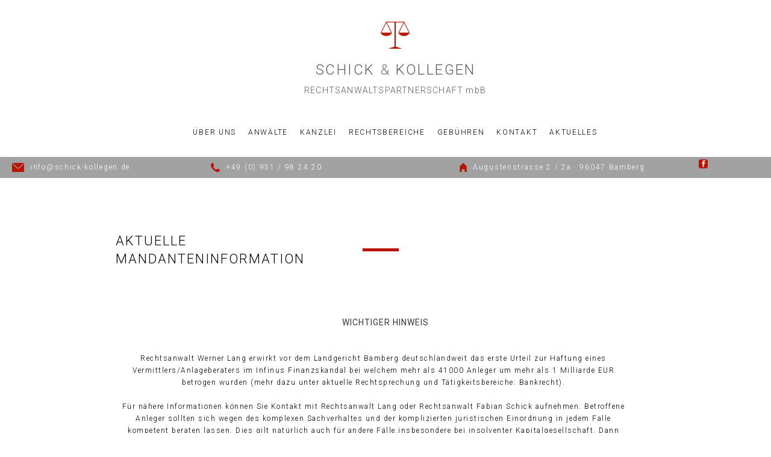

--- FILE ---
content_type: text/html
request_url: https://www.rechtsanwaelte-schick.de/mandanteninformation
body_size: 10074
content:
<!DOCTYPE html><!-- Last Published: Thu May 22 2025 13:28:24 GMT+0000 (Coordinated Universal Time) --><html data-wf-domain="www.rechtsanwaelte-schick.de" data-wf-page="5e5037da9c8b3c4e15710649" data-wf-site="5e4fa3569da2334f2a3a31a8"><head><meta charset="utf-8"/><title>Mandanteninformation</title><meta content="Mandanteninformation" property="og:title"/><meta content="Mandanteninformation" property="twitter:title"/><meta content="width=device-width, initial-scale=1" name="viewport"/><meta content="Yj08XCG6xjqq-nB1Vz5i9_a73zjuXRFjmSWf7PeM4xQ" name="google-site-verification"/><link href="https://cdn.prod.website-files.com/5e4fa3569da2334f2a3a31a8/css/schick-kollegen.webflow.shared.252881b0e.min.css" rel="stylesheet" type="text/css"/><link href="https://fonts.googleapis.com" rel="preconnect"/><link href="https://fonts.gstatic.com" rel="preconnect" crossorigin="anonymous"/><script src="https://ajax.googleapis.com/ajax/libs/webfont/1.6.26/webfont.js" type="text/javascript"></script><script type="text/javascript">WebFont.load({  google: {    families: ["Roboto:100,100italic,300,300italic,regular,italic,500,500italic,700,700italic,900,900italic"]  }});</script><script type="text/javascript">!function(o,c){var n=c.documentElement,t=" w-mod-";n.className+=t+"js",("ontouchstart"in o||o.DocumentTouch&&c instanceof DocumentTouch)&&(n.className+=t+"touch")}(window,document);</script><link href="https://cdn.prod.website-files.com/5e4fa3569da2334f2a3a31a8/5e58f2311c2c934203d2e16f_schick-kollegen_favicon.jpg" rel="shortcut icon" type="image/x-icon"/><link href="https://cdn.prod.website-files.com/5e4fa3569da2334f2a3a31a8/5e58f2361c2c93aab3d2e179_schick-kollegen_webclip.jpg" rel="apple-touch-icon"/><script src="https://www.google.com/recaptcha/api.js" type="text/javascript"></script><script type="text/javascript">!function(f,b,e,v,n,t,s){if(f.fbq)return;n=f.fbq=function(){n.callMethod?n.callMethod.apply(n,arguments):n.queue.push(arguments)};if(!f._fbq)f._fbq=n;n.push=n;n.loaded=!0;n.version='2.0';n.agent='plwebflow';n.queue=[];t=b.createElement(e);t.async=!0;t.src=v;s=b.getElementsByTagName(e)[0];s.parentNode.insertBefore(t,s)}(window,document,'script','https://connect.facebook.net/en_US/fbevents.js');fbq('init', '907598053114879');fbq('track', 'PageView');</script><!-- Matomo -->
<script type="text/javascript">
  var _paq = window._paq || [];
  /* tracker methods like "setCustomDimension" should be called before "trackPageView" */
  _paq.push(["setDocumentTitle", document.domain + "/" + document.title]);
  _paq.push(["setCookieDomain", "*.schick-kollegen.webflow.io"]);
  _paq.push(['trackPageView']);
  _paq.push(['enableLinkTracking']);
  (function() {
    var u="//matomo.ass-hosting.de/";
    _paq.push(['setTrackerUrl', u+'matomo.php']);
    _paq.push(['setSiteId', '6']);
    var d=document, g=d.createElement('script'), s=d.getElementsByTagName('script')[0];
    g.type='text/javascript'; g.async=true; g.defer=true; g.src=u+'matomo.js'; s.parentNode.insertBefore(g,s);
  })();
</script>
<noscript><p><img src="//matomo.ass-hosting.de/matomo.php?idsite=6&amp;rec=1" style="border:0;" alt="" /></p></noscript>
<!-- End Matomo Code -->

<script id="Cookiebot" src="https://consent.cookiebot.com/uc.js" data-cbid="b13ce824-ac01-4e21-b162-7192ed677455" data-blockingmode="auto" type="text/javascript"></script>

<!-- Google Analytics -->
<!-- Global site tag (gtag.js) - Google Analytics -->
<script async src="https://www.googletagmanager.com/gtag/js?id=UA-177934566-1"></script>
<script>
  window.dataLayer = window.dataLayer || [];
  function gtag(){dataLayer.push(arguments);}
  gtag('js', new Date());

  gtag('config', 'UA-177934566-1');
</script>
<!-- End GA -->

<script> 
var $buoop = {required:{e:-4,f:-6,o:-6,s:-4,c:-6},insecure:true,unsupported:true,api:2020.02 }; 
function $buo_f(){ 
 var e = document.createElement("script"); 
 e.src = "//browser-update.org/update.min.js"; 
 document.body.appendChild(e);
};
try {document.addEventListener("DOMContentLoaded", $buo_f,false)}
catch(e){window.attachEvent("onload", $buo_f)}
</script>

<meta name="p:domain_verify" content="7713df9ba88873700cd180bb4efb91fe"/></head><body class="body"><div class="cookiebot w-embed w-script"><script id="CookieDeclaration" src="https://consent.cookiebot.com/b13ce824-ac01-4e21-b162-7192ed677455/cd.js" type="text/javascript" async></script></div><div class="header-block"><div class="container"><div id="w-node-d670408f-28a9-f201-f276-aa6d093364b2-093364b0" class="navbar"><div id="w-node-d670408f-28a9-f201-f276-aa6d093364b3-093364b0" class="logo-block"><a href="/" class="w-inline-block"><img src="https://cdn.prod.website-files.com/5e4fa3569da2334f2a3a31a8/5e787ea6cdc6be6303097dff_schick-kollegen_logo_rot.png" alt="" class="logo"/><h1 class="heading-5">Schick <span class="heading-1 grey">&amp;</span> Kollegen</h1><h2 class="heading-02">RECHTSANWALTSPARTNERSCHAFT mbB</h2></a></div><ul id="w-node-d670408f-28a9-f201-f276-aa6d093364bc-093364b0" role="list" class="submenu-bar w-list-unstyled"><li class="submenu-item"><a href="/#ueber-uns" class="submenu-link">Über uns</a></li><li class="submenu-item"><a href="/#team" class="submenu-link">Anwälte</a></li><li class="submenu-item"><a href="/kanzlei" class="submenu-link">Kanzlei</a></li><li class="submenu-item"><a href="/#rechtsbereiche" class="submenu-link">Rechtsbereiche</a></li><li class="submenu-item"><a href="/gebuhren" class="submenu-link">Gebühren</a></li><li class="submenu-item"><a href="/#kontakt" class="submenu-link">Kontakt</a></li><li class="submenu-item"><a href="/mandanteninformation" aria-current="page" class="submenu-link w--current">Aktuelles</a></li></ul></div></div><div class="mainmenu second-template"><img src="https://cdn.prod.website-files.com/5e4fa3569da2334f2a3a31a8/5e59b5a49e288fd482e17bfd_BurgerMenu.png" data-w-id="397e7999-e0a5-5901-76bd-baf689123f69" alt="" class="burgermenu"/><div class="hover-block-grip"><div id="w-node-_397e7999-e0a5-5901-76bd-baf689123f6b-093364b0" class="mainmenu-content item01"><div class="collection-list-wrapper w-dyn-list"><div role="list" class="mainmenubar w-dyn-items"><div role="listitem" class="mainmenu-item w-dyn-item"><a id="w-node-_397e7999-e0a5-5901-76bd-baf689123f6f-093364b0" href="/mandanteninformation#Arbeitsrecht" class="mainmenu-link-block w-inline-block"><img id="w-node-_397e7999-e0a5-5901-76bd-baf689123f70-093364b0" alt="" src="https://cdn.prod.website-files.com/5e53ff34dfb713830418df28/5e591f201ed6c55f5456f108_icon_arbeitsrecht.png" class="mainmenu-icon"/><div id="w-node-_397e7999-e0a5-5901-76bd-baf689123f71-093364b0" class="mainmenu-text-block">Arbeitsrecht</div></a></div></div></div></div><div id="w-node-_397e7999-e0a5-5901-76bd-baf689123f75-093364b0" class="mainmenu-content item02"><div class="collection-list-wrapper w-dyn-list"><div role="list" class="mainmenubar w-dyn-items"><div role="listitem" class="mainmenu-item w-dyn-item"><a id="w-node-_397e7999-e0a5-5901-76bd-baf689123f79-093364b0" href="/mandanteninformation#Familienrecht" class="mainmenu-link-block w-inline-block"><img id="w-node-_397e7999-e0a5-5901-76bd-baf689123f7a-093364b0" alt="" src="https://cdn.prod.website-files.com/5e53ff34dfb713830418df28/5e5912a54172e817558c62e5_icon_familienrecht.png" class="mainmenu-icon"/><div id="w-node-_397e7999-e0a5-5901-76bd-baf689123f7b-093364b0" class="mainmenu-text-block">Familienrecht</div></a></div></div></div></div><div id="w-node-_397e7999-e0a5-5901-76bd-baf689123f7f-093364b0" class="mainmenu-content item03"><div class="collection-list-wrapper w-dyn-list"><div role="list" class="mainmenubar w-dyn-items"><div role="listitem" class="mainmenu-item w-dyn-item"><a id="w-node-_397e7999-e0a5-5901-76bd-baf689123f83-093364b0" href="/mandanteninformation#Verkehrsrecht" class="mainmenu-link-block w-inline-block"><img id="w-node-_397e7999-e0a5-5901-76bd-baf689123f84-093364b0" alt="" src="https://cdn.prod.website-files.com/5e53ff34dfb713830418df28/5e59212e7bb9af58a5999ef0_icon_verkehrsrecht.png" class="mainmenu-icon"/><div id="w-node-_397e7999-e0a5-5901-76bd-baf689123f85-093364b0" class="mainmenu-text-block">Verkehrsrecht</div></a></div></div></div></div><div id="w-node-_397e7999-e0a5-5901-76bd-baf689123f89-093364b0" class="mainmenu-content item04"><div class="collection-list-wrapper w-dyn-list"><div role="list" class="mainmenubar w-dyn-items"><div role="listitem" class="mainmenu-item w-dyn-item"><a id="w-node-_397e7999-e0a5-5901-76bd-baf689123f8d-093364b0" href="/mandanteninformation#Erbrecht" class="mainmenu-link-block w-inline-block"><img id="w-node-_397e7999-e0a5-5901-76bd-baf689123f8e-093364b0" alt="" src="https://cdn.prod.website-files.com/5e53ff34dfb713830418df28/5e5923357bb9af832d99ad3f_icon_erbrecht.png" class="mainmenu-icon"/><div id="w-node-_397e7999-e0a5-5901-76bd-baf689123f8f-093364b0" class="mainmenu-text-block">Erbrecht</div></a></div></div></div></div><div id="w-node-_397e7999-e0a5-5901-76bd-baf689123f93-093364b0" class="mainmenu-content item05"><div class="collection-list-wrapper w-dyn-list"><div role="list" class="mainmenubar w-dyn-items"><div role="listitem" class="mainmenu-item w-dyn-item"><a id="w-node-_397e7999-e0a5-5901-76bd-baf689123f97-093364b0" href="/mandanteninformation#Verwaltungsrecht" class="mainmenu-link-block w-inline-block"><img id="w-node-_397e7999-e0a5-5901-76bd-baf689123f98-093364b0" alt="" src="https://cdn.prod.website-files.com/5e53ff34dfb713830418df28/5e59232b2804b2175a9f740a_icon_verwaltungsrecht.png" class="mainmenu-icon"/><div id="w-node-_397e7999-e0a5-5901-76bd-baf689123f99-093364b0" class="mainmenu-text-block">Verwaltungsrecht</div></a></div></div></div></div><div id="w-node-_397e7999-e0a5-5901-76bd-baf689123f9d-093364b0" class="mainmenu-content item06"><div class="collection-list-wrapper w-dyn-list"><div role="list" class="mainmenubar w-dyn-items"><div role="listitem" class="mainmenu-item w-dyn-item"><a id="w-node-_397e7999-e0a5-5901-76bd-baf689123fa1-093364b0" href="/mandanteninformation#Baurecht" class="mainmenu-link-block w-inline-block"><img id="w-node-_397e7999-e0a5-5901-76bd-baf689123fa2-093364b0" alt="" src="https://cdn.prod.website-files.com/5e53ff34dfb713830418df28/5e5920be2804b25e149f690e_icon_baurecht.png" class="mainmenu-icon"/><div id="w-node-_397e7999-e0a5-5901-76bd-baf689123fa3-093364b0" class="mainmenu-text-block">Bankrecht</div></a></div></div></div></div><div id="w-node-_397e7999-e0a5-5901-76bd-baf689123fa7-093364b0" class="mainmenu-content item07"><a href="/mandanteninformation" aria-current="page" class="mainmenu-link-block w-inline-block w--current"><img src="https://cdn.prod.website-files.com/5e4fa3569da2334f2a3a31a8/5e7884e50a930f5099cb72eb_icon_aktuelles.png" alt="" class="mainmenu-icon"/><div class="mainmenu-text-block">Aktuelles</div></a></div></div></div><div class="address-bar"><div id="w-node-d670408f-28a9-f201-f276-aa6d093364f0-093364b0" class="header-info-block"><img src="https://cdn.prod.website-files.com/5e4fa3569da2334f2a3a31a8/5e787efc732850d141b481e9_schick-kollegen_icon_mail-rot.png" id="w-node-d670408f-28a9-f201-f276-aa6d093364f1-093364b0" alt="" class="icon"/><a id="w-node-d670408f-28a9-f201-f276-aa6d093364f2-093364b0" href="mailto:info@schick-kollegen.de" class="header-info-link">info@schick-kollegen.de</a></div><div id="w-node-d670408f-28a9-f201-f276-aa6d093364f4-093364b0" class="header-info-block"><img src="https://cdn.prod.website-files.com/5e4fa3569da2334f2a3a31a8/5e787f264c71bdf22848fae0_schick-kollegen_icon_telefon-rot.png" id="w-node-d670408f-28a9-f201-f276-aa6d093364f5-093364b0" alt="" class="icon"/><a id="w-node-d670408f-28a9-f201-f276-aa6d093364f6-093364b0" href="#" class="header-info-link">+49 (0) 951 / 98 24 20</a></div><div id="w-node-d670408f-28a9-f201-f276-aa6d093364f8-093364b0" class="header-info-block"><img src="https://cdn.prod.website-files.com/5e4fa3569da2334f2a3a31a8/5e787f590014e60cde1e7335_schick-kollegen_icon_address-rot.png" id="w-node-d670408f-28a9-f201-f276-aa6d093364f9-093364b0" alt="" class="icon"/><a id="w-node-d670408f-28a9-f201-f276-aa6d093364fa-093364b0" href="#" class="header-info-link">Augustenstrasse 2 / 2a · 96047 Bamberg</a></div><div id="w-node-d670408f-28a9-f201-f276-aa6d093364fc-093364b0" class="header-social-block"><a href="https://www.facebook.com/Schick-Kollegen-109966685862316/" target="_blank" class="w-inline-block"><img src="https://cdn.prod.website-files.com/5e4fa3569da2334f2a3a31a8/5e7881180a930f697acb677a_schick-kollegen_icon_facebook-rot.png" alt="" class="icon"/></a><img src="https://cdn.prod.website-files.com/5e4fa3569da2334f2a3a31a8/5e7881179105fa7dbae71b1e_schick-kollegen_icon_twitter-rot.png" id="w-node-d670408f-28a9-f201-f276-aa6d093364fe-093364b0" alt="" class="icon hidden"/><img src="https://cdn.prod.website-files.com/5e4fa3569da2334f2a3a31a8/5e7881179105fa440ce71b1d_schick-kollegen_icon_instagram-rot.png" id="w-node-d670408f-28a9-f201-f276-aa6d093364ff-093364b0" alt="" class="icon hidden"/><img src="https://cdn.prod.website-files.com/5e4fa3569da2334f2a3a31a8/5e788117c78e1cb79bbbeedb_schick-kollegen_icon_linkedin-rot.png" id="w-node-d670408f-28a9-f201-f276-aa6d09336500-093364b0" alt="" class="icon hidden"/></div></div></div><div class="main-block"><div id="ueber-uns" class="main-content-block no-gap"><div id="w-node-_244bc0fe-48c8-3edd-95d7-3988ed4669de-15710649" class="container-columns-one"><div id="w-node-eb5de59e-3bd4-7648-d40e-86bafa1e0b0e-15710649" class="heading-block-client-info"><h3 id="w-node-aac402fe-a4e8-efba-9fab-00b591257eac-15710649" data-w-id="aac402fe-a4e8-efba-9fab-00b591257eac" class="heading-03">Aktuelle Mandanteninformation</h3><div id="w-node-a4f1a6de-60ad-7aea-df21-7f33efce735c-15710649" class="stripe"></div></div><div id="w-node-_20a78b94-8973-91fb-4ceb-c3d2ea145293-15710649" class="content-txt-heading big">Wichtiger hinweis</div><div id="w-node-_9dcb79fb-5a43-0af8-7bc5-e658f35ebff8-15710649" class="content-txt center gap big">Rechtsanwalt Werner Lang erwirkt vor dem Landgericht Bamberg deutschlandweit das erste Urteil zur Haftung eines Vermittlers/Anlageberaters im Infinus Finanzskandal bei welchem mehr als 41000 Anleger um mehr als 1 Milliarde EUR betrogen wurden (mehr dazu unter aktuelle Rechtsprechung und Tätigkeitsbereiche: Bankrecht).<br/>‍<br/>Für nähere Informationen können Sie Kontakt mit Rechtsanwalt Lang oder Rechtsanwalt Fabian Schick aufnehmen. Betroffene Anleger sollten sich wegen des komplexen Sachverhaltes und der komplizierten juristischen Einordnung in jedem Falle kompetent beraten lassen. Dies gilt natürlich auch für andere Fälle,insbesondere bei insolventer Kapitalgesellschaft. Dann bestehen oft nur Möglichkeiten sich bei dem Anlagevermittler schadlos zu halten.</div></div></div><div id="gebuehren" class="main-content-block-mandanten"><div id="Arbeitsrecht" class="container-columns-one-mandanten w-node-c086d67c-7030-1701-6f14-8746f0dd6fcc-15710649"><div id="w-node-fdfd684e-0c13-f3ca-b449-c23c2d0b54d9-15710649" class="mainmenu-content item01"><div class="clients-collection-wrapper w-dyn-list"><div role="list" class="w-dyn-items"><div role="listitem" class="w-dyn-item"><a href="#" class="mainmenu-link-block w-inline-block"><img alt="" id="w-node-_52fc9d86-897d-84bf-faa8-e8ae5e50082b-15710649" src="https://cdn.prod.website-files.com/5e53ff34dfb713830418df28/5e591f201ed6c55f5456f108_icon_arbeitsrecht.png" class="mainmenu-icon"/><div id="w-node-_52fc9d86-897d-84bf-faa8-e8ae5e50082c-15710649" class="mainmenu-text-block">Arbeitsrecht</div></a></div></div></div></div></div><div id="w-node-_9257bdf4-a197-df7d-90d9-dfd9e7730e29-15710649" class="clients-txt-collection-wrapper w-dyn-list"><div role="list" class="w-dyn-items"><div role="listitem" class="w-dyn-item"><div class="mandantenmenu-link-block"><div id="w-node-be157baf-09c4-d88d-a2c0-cf47c2f069d5-15710649" class="bullet-point"></div><a id="w-node-af040328-b244-7f87-e7b8-8d81bd650320-15710649" href="/mandanteninformation/minijobberin-getauscht-arbeitsvertrage-die-urlaubsanspruche-versagen-verletzen-die-aufklarungspflichten" class="mandantenmenu-link width-auto">Minijobberin getäuscht: Arbeitsverträge, die Urlaubsansprüche versagen, verletzen die Aufklärungspflichten</a></div></div><div role="listitem" class="w-dyn-item"><div class="mandantenmenu-link-block"><div id="w-node-be157baf-09c4-d88d-a2c0-cf47c2f069d5-15710649" class="bullet-point"></div><a id="w-node-af040328-b244-7f87-e7b8-8d81bd650320-15710649" href="/mandanteninformation/unzulassige-leiharbeit-vollzeitarbeitsverhaltnis-durch-absichtliche-umgehung-von-arbeitnehmerschutzvorschriften" class="mandantenmenu-link width-auto">Unzulässige Leiharbeit: Vollzeitarbeitsverhältnis durch absichtliche Umgehung von Arbeitnehmerschutzvorschriften</a></div></div><div role="listitem" class="w-dyn-item"><div class="mandantenmenu-link-block"><div id="w-node-be157baf-09c4-d88d-a2c0-cf47c2f069d5-15710649" class="bullet-point"></div><a id="w-node-af040328-b244-7f87-e7b8-8d81bd650320-15710649" href="/mandanteninformation/begunstigung-erheblicher-verstoss-gegen-arbeitsvertragliche-pflichten-fuhrt-zur-fristlosen-kundigung" class="mandantenmenu-link width-auto">Begünstigung: Erheblicher Verstoß gegen arbeitsvertragliche Pflichten führt zur fristlosen Kündigung</a></div></div><div role="listitem" class="w-dyn-item"><div class="mandantenmenu-link-block"><div id="w-node-be157baf-09c4-d88d-a2c0-cf47c2f069d5-15710649" class="bullet-point"></div><a id="w-node-af040328-b244-7f87-e7b8-8d81bd650320-15710649" href="/mandanteninformation/gesetz-und-praxis-uber-die-anrechnung-von-sonderzahlungen-auf-den-mindestlohn" class="mandantenmenu-link width-auto">Gesetz und Praxis: Über die Anrechnung von Sonderzahlungen auf den Mindestlohn</a></div></div><div role="listitem" class="w-dyn-item"><div class="mandantenmenu-link-block"><div id="w-node-be157baf-09c4-d88d-a2c0-cf47c2f069d5-15710649" class="bullet-point"></div><a id="w-node-af040328-b244-7f87-e7b8-8d81bd650320-15710649" href="/mandanteninformation/festgehalt-statt-provision-stillschweigende-vertragsanderungen-konnen-nach-jahren-nur-schwer-beanstandet-werden" class="mandantenmenu-link width-auto">Festgehalt statt Provision: Stillschweigende Vertragsänderungen können nach Jahren nur schwer beanstandet werden</a></div></div></div></div><div id="Familienrecht" class="container-columns-one-mandanten w-node-_2f28c9f8-a5dc-ed27-f22c-7506dedf66cd-15710649"><div id="w-node-_95754da9-2ee2-caf2-84a1-215d6dbc1f48-15710649" class="mainmenu-content item02"><div class="clients-collection-wrapper w-dyn-list"><div role="list" class="w-dyn-items"><div role="listitem" class="w-dyn-item"><a href="#" class="mainmenu-link-block w-inline-block"><img alt="" id="w-node-_95754da9-2ee2-caf2-84a1-215d6dbc1f4d-15710649" src="https://cdn.prod.website-files.com/5e53ff34dfb713830418df28/5e5912a54172e817558c62e5_icon_familienrecht.png" class="mainmenu-icon"/><div id="w-node-_95754da9-2ee2-caf2-84a1-215d6dbc1f4e-15710649" class="mainmenu-text-block">Familienrecht</div></a></div></div></div></div></div><div id="w-node-_31540466-ade7-2927-e7f1-f5f4d4a21ac7-15710649" class="clients-txt-collection-wrapper w-dyn-list"><div role="list" class="w-dyn-items"><div role="listitem" class="w-dyn-item"><div class="mandantenmenu-link-block"><div id="w-node-_31540466-ade7-2927-e7f1-f5f4d4a21acb-15710649" class="bullet-point"></div><a id="w-node-_31540466-ade7-2927-e7f1-f5f4d4a21acc-15710649" href="/mandanteninformation/selbstbestimmungsrecht-berucksichtigung-des-kindeswillens-beim-umgangsrecht" class="mandantenmenu-link width-auto">Selbstbestimmungsrecht: Berücksichtigung des Kindeswillens beim Umgangsrecht</a></div></div><div role="listitem" class="w-dyn-item"><div class="mandantenmenu-link-block"><div id="w-node-_31540466-ade7-2927-e7f1-f5f4d4a21acb-15710649" class="bullet-point"></div><a id="w-node-_31540466-ade7-2927-e7f1-f5f4d4a21acc-15710649" href="/mandanteninformation/unterhalt-kurze-arbeitslosigkeit-beeinflusst-nicht-die-unterhaltspflicht" class="mandantenmenu-link width-auto">Unterhalt: Kurze Arbeitslosigkeit beeinflusst nicht die Unterhaltspflicht</a></div></div><div role="listitem" class="w-dyn-item"><div class="mandantenmenu-link-block"><div id="w-node-_31540466-ade7-2927-e7f1-f5f4d4a21acb-15710649" class="bullet-point"></div><a id="w-node-_31540466-ade7-2927-e7f1-f5f4d4a21acc-15710649" href="/mandanteninformation/elternhaftung-sparbuchguthaben-des-kindes-steht-ausschliesslich-ihm-zu" class="mandantenmenu-link width-auto">Elternhaftung: Sparbuchguthaben des Kindes steht ausschließlich ihm zu</a></div></div><div role="listitem" class="w-dyn-item"><div class="mandantenmenu-link-block"><div id="w-node-_31540466-ade7-2927-e7f1-f5f4d4a21acb-15710649" class="bullet-point"></div><a id="w-node-_31540466-ade7-2927-e7f1-f5f4d4a21acc-15710649" href="/mandanteninformation/zugewinnausgleich-bei-begrundetem-verdacht-auf-zugriffsvereitelung-kann-das-vermogen-arretiert-werden" class="mandantenmenu-link width-auto">Zugewinnausgleich: Bei begründetem Verdacht auf Zugriffsvereitelung kann das Vermögen arretiert werden</a></div></div><div role="listitem" class="w-dyn-item"><div class="mandantenmenu-link-block"><div id="w-node-_31540466-ade7-2927-e7f1-f5f4d4a21acb-15710649" class="bullet-point"></div><a id="w-node-_31540466-ade7-2927-e7f1-f5f4d4a21acc-15710649" href="/mandanteninformation/verjubelter-unterhalt-volljahrige-kinder-mussen-ihr-vermogen-fur-den-lebensunterhalt-einsetzen" class="mandantenmenu-link width-auto">Verjubelter Unterhalt: Volljährige Kinder müssen ihr Vermögen für den Lebensunterhalt einsetzen</a></div></div></div></div><div id="Verkehrsrecht" class="container-columns-one-mandanten w-node-_7f3e14d7-eff7-d701-8bd2-f79da816554b-15710649"><div id="w-node-e6b9f7f0-8747-9b18-6a78-e2d329c7cd4b-15710649" class="mainmenu-content item03"><div class="clients-collection-wrapper w-dyn-list"><div role="list" class="w-dyn-items"><div role="listitem" class="w-dyn-item"><a href="#" class="mainmenu-link-block w-inline-block"><img alt="" id="w-node-e6b9f7f0-8747-9b18-6a78-e2d329c7cd50-15710649" src="https://cdn.prod.website-files.com/5e53ff34dfb713830418df28/5e59212e7bb9af58a5999ef0_icon_verkehrsrecht.png" class="mainmenu-icon"/><div id="w-node-e6b9f7f0-8747-9b18-6a78-e2d329c7cd51-15710649" class="mainmenu-text-block">Verkehrsrecht</div></a></div></div></div></div></div><div id="w-node-_41cdc0ae-5217-420a-e836-a95d773cbce8-15710649" class="clients-txt-collection-wrapper w-dyn-list"><div role="list" class="w-dyn-items"><div role="listitem" class="w-dyn-item"><div class="mandantenmenu-link-block"><div id="w-node-_41cdc0ae-5217-420a-e836-a95d773cbcec-15710649" class="bullet-point"></div><a id="w-node-_41cdc0ae-5217-420a-e836-a95d773cbced-15710649" href="/mandanteninformation/gescheiterte-unfallflucht-strafrechtliches-vergehen-bedingt-keine-automatische-regresspflicht-des-versicherers" class="mandantenmenu-link width-auto">Gescheiterte Unfallflucht: Strafrechtliches Vergehen bedingt keine automatische Regresspflicht des Versicherers</a></div></div><div role="listitem" class="w-dyn-item"><div class="mandantenmenu-link-block"><div id="w-node-_41cdc0ae-5217-420a-e836-a95d773cbcec-15710649" class="bullet-point"></div><a id="w-node-_41cdc0ae-5217-420a-e836-a95d773cbced-15710649" href="/mandanteninformation/sachverstandigengebuhren-versicherer-muss-auch-bei-knapp-uber-der-bagatellgrenze-liegenden-schaden-zahlen" class="mandantenmenu-link width-auto">Sachverständigengebühren: Versicherer muss auch bei knapp über der Bagatellgrenze liegenden Schäden zahlen</a></div></div><div role="listitem" class="w-dyn-item"><div class="mandantenmenu-link-block"><div id="w-node-_41cdc0ae-5217-420a-e836-a95d773cbcec-15710649" class="bullet-point"></div><a id="w-node-_41cdc0ae-5217-420a-e836-a95d773cbced-15710649" href="/mandanteninformation/vermindeter-schadensersatzanspruch-mitverschulden-durch-regelwidriges-benutzen-einer-busspur" class="mandantenmenu-link width-auto">Verminderter Schadensersatzanspruch: Mitverschulden durch regelwidriges Benutzen einer Busspur</a></div></div><div role="listitem" class="w-dyn-item"><div class="mandantenmenu-link-block"><div id="w-node-_41cdc0ae-5217-420a-e836-a95d773cbcec-15710649" class="bullet-point"></div><a id="w-node-_41cdc0ae-5217-420a-e836-a95d773cbced-15710649" href="/mandanteninformation/nutzungsausfallentschadigung-nur-fur-tatsachlich-ausgefallene-nutzungsmoglichkeit-wird-gezahlt" class="mandantenmenu-link width-auto">Nutzungsausfallentschädigung: Nur für tatsächlich ausgefallene Nutzungsmöglichkeit wird gezahlt</a></div></div></div></div><div id="Erbrecht" class="container-columns-one-mandanten w-node-_15ab238b-5594-e8a1-291d-361740a99462-15710649"><div id="w-node-ef825cb8-f461-1f99-319e-775aa7aad081-15710649" class="mainmenu-content item05"><div class="clients-collection-wrapper w-dyn-list"><div role="list" class="w-dyn-items"><div role="listitem" class="w-dyn-item"><a href="#" class="mainmenu-link-block w-inline-block"><img alt="" id="w-node-ef825cb8-f461-1f99-319e-775aa7aad086-15710649" src="https://cdn.prod.website-files.com/5e53ff34dfb713830418df28/5e5923357bb9af832d99ad3f_icon_erbrecht.png" class="mainmenu-icon"/><div id="w-node-ef825cb8-f461-1f99-319e-775aa7aad087-15710649" class="mainmenu-text-block">Erbrecht</div></a></div></div></div></div></div><div id="w-node-_56da46f7-837d-0587-efe1-036c168e5bf1-15710649" class="clients-txt-collection-wrapper w-dyn-list"><div class="empty-state w-dyn-empty"><div>No items found.</div></div></div><div id="Verwaltungsrecht" class="container-columns-one-mandanten w-node-_1c3d1d33-79be-e172-e607-a51ef589ba17-15710649"><div id="w-node-_32f22def-607a-08e0-b253-e8207df67901-15710649" class="mainmenu-content item06"><div class="clients-collection-wrapper w-dyn-list"><div role="list" class="w-dyn-items"><div role="listitem" class="w-dyn-item"><a href="#" class="mainmenu-link-block w-inline-block"><img alt="" id="w-node-_32f22def-607a-08e0-b253-e8207df67906-15710649" src="https://cdn.prod.website-files.com/5e53ff34dfb713830418df28/5e59232b2804b2175a9f740a_icon_verwaltungsrecht.png" class="mainmenu-icon"/><div id="w-node-_32f22def-607a-08e0-b253-e8207df67907-15710649" class="mainmenu-text-block">Verwaltungsrecht</div></a></div></div></div></div></div><div id="w-node-_7572c830-e254-636e-de8d-11516b838556-15710649" class="clients-txt-collection-wrapper w-dyn-list"><div class="empty-state w-dyn-empty"><div>No items found.</div></div></div><div id="Baurecht" class="container-columns-one-mandanten w-node-e46c2377-3269-7c94-da81-5a7f631edd0c-15710649"><div id="w-node-_4a584406-fbf1-831d-5d5a-349d4e729018-15710649" class="mainmenu-content item06"><div class="clients-collection-wrapper w-dyn-list"><div role="list" class="w-dyn-items"><div role="listitem" class="w-dyn-item"><a href="#" class="mainmenu-link-block w-inline-block"><img alt="" id="w-node-_4a584406-fbf1-831d-5d5a-349d4e72901d-15710649" src="https://cdn.prod.website-files.com/5e53ff34dfb713830418df28/5e5920be2804b25e149f690e_icon_baurecht.png" class="mainmenu-icon"/><div id="w-node-_4a584406-fbf1-831d-5d5a-349d4e72901e-15710649" class="mainmenu-text-block">Baurecht</div></a></div></div></div></div></div><div id="w-node-_1393507b-7a9f-7dce-3d5c-e4953808c805-15710649" class="clients-txt-collection-wrapper w-dyn-list"><div role="list" class="w-dyn-items"><div role="listitem" class="w-dyn-item"><div class="mandantenmenu-link-block"><div id="w-node-_1393507b-7a9f-7dce-3d5c-e4953808c809-15710649" class="bullet-point"></div><a id="w-node-_1393507b-7a9f-7dce-3d5c-e4953808c80a-15710649" href="/mandanteninformation/hohe-anforderungen-beschlagnahmung-eines-grundstucks-fur-fluchtlinge-nicht-ohne-weiteres-moglich" class="mandantenmenu-link width-auto">Hohe Anforderungen: Beschlagnahmung eines Grundstücks für Flüchtlinge nicht ohne weiteres möglich</a></div></div><div role="listitem" class="w-dyn-item"><div class="mandantenmenu-link-block"><div id="w-node-_1393507b-7a9f-7dce-3d5c-e4953808c809-15710649" class="bullet-point"></div><a id="w-node-_1393507b-7a9f-7dce-3d5c-e4953808c80a-15710649" href="/mandanteninformation/wer-schreibt-bleibt-kaufentscheidende-immobilieneigenschaften-gehoren-explizit-in-den-kaufvertrag" class="mandantenmenu-link width-auto">Wer schreibt, bleibt: Kaufentscheidende Immobilieneigenschaften gehören explizit in den Kaufvertrag</a></div></div><div role="listitem" class="w-dyn-item"><div class="mandantenmenu-link-block"><div id="w-node-_1393507b-7a9f-7dce-3d5c-e4953808c809-15710649" class="bullet-point"></div><a id="w-node-_1393507b-7a9f-7dce-3d5c-e4953808c80a-15710649" href="/mandanteninformation/betriebskostenabrechnung-erfullte-mindestanforderungen-trotz-fehlendem-rechenschritt" class="mandantenmenu-link width-auto">Betriebskostenabrechnung: Erfüllte Mindestanforderungen trotz fehlendem Rechenschritt</a></div></div><div role="listitem" class="w-dyn-item"><div class="mandantenmenu-link-block"><div id="w-node-_1393507b-7a9f-7dce-3d5c-e4953808c809-15710649" class="bullet-point"></div><a id="w-node-_1393507b-7a9f-7dce-3d5c-e4953808c80a-15710649" href="/mandanteninformation/unterlassungserklarung-empfindliche-massnahmen-gegen-das-parken-auf-fremdplatzen" class="mandantenmenu-link width-auto">Unterlassungserklärung: Empfindliche Maßnahmen gegen das Parken auf Fremdplätzen</a></div></div><div role="listitem" class="w-dyn-item"><div class="mandantenmenu-link-block"><div id="w-node-_1393507b-7a9f-7dce-3d5c-e4953808c809-15710649" class="bullet-point"></div><a id="w-node-_1393507b-7a9f-7dce-3d5c-e4953808c80a-15710649" href="/mandanteninformation/beendetes-mietverhaltnis-klage-auf-raumung-und-herausgabe-trifft-auch-bereits-ausgezogene-mieter-2" class="mandantenmenu-link width-auto">Beendetes Mietverhältnis: Klage auf Räumung und Herausgabe trifft auch bereits ausgezogene Mieter</a></div></div></div></div><div id="Sonstiges" class="container-columns-one-mandanten w-node-fb8110be-2dab-63e0-a3f5-1285ac345eb5-15710649"><a id="w-node-fb8110be-2dab-63e0-a3f5-1285ac345eb6-15710649" href="#" class="mainmenu-content item07b w-inline-block"><div class="mainmenu-link-block"><div id="w-node-a4489e31-d20a-2a04-e63b-320a4320e97f-15710649" class="mainmenu-text-block">Sonstiges</div></div></a></div><div id="w-node-_1d59c686-105d-9aa6-8b76-eb94d6ba3c6a-15710649" class="w-dyn-list"><div role="list" class="w-dyn-items"><div role="listitem" class="w-dyn-item"><div class="mandantenmenu-link-block"><div id="w-node-_1d59c686-105d-9aa6-8b76-eb94d6ba3c6e-15710649" class="bullet-point"></div><a id="w-node-_1d59c686-105d-9aa6-8b76-eb94d6ba3c6f-15710649" href="/mandanteninformation/weiterleitung-von-fotos-nutzungsrechte-erstrecken-sich-nicht-automatisch-auf-vetriebspartner-des-auftraggebers" class="mandantenmenu-link width-auto">Weiterleitung von Fotos: Nutzungsrechte erstrecken sich nicht automatisch auf Vertriebspartner des Auftraggebers</a></div></div><div role="listitem" class="w-dyn-item"><div class="mandantenmenu-link-block"><div id="w-node-_1d59c686-105d-9aa6-8b76-eb94d6ba3c6e-15710649" class="bullet-point"></div><a id="w-node-_1d59c686-105d-9aa6-8b76-eb94d6ba3c6f-15710649" href="/mandanteninformation/reglement-fur-spielervermittlung-dfb-muss-unwirksame-regeln-uberarbeiten" class="mandantenmenu-link width-auto">Reglement für Spielervermittlung: DFB muss unwirksame Regeln überarbeiten</a></div></div><div role="listitem" class="w-dyn-item"><div class="mandantenmenu-link-block"><div id="w-node-_1d59c686-105d-9aa6-8b76-eb94d6ba3c6e-15710649" class="bullet-point"></div><a id="w-node-_1d59c686-105d-9aa6-8b76-eb94d6ba3c6f-15710649" href="/mandanteninformation/erwischt-der-rechtsanwalt-mit-den-langen-fingern" class="mandantenmenu-link width-auto">Erwischt: Der Rechtsanwalt mit den langen Fingern</a></div></div><div role="listitem" class="w-dyn-item"><div class="mandantenmenu-link-block"><div id="w-node-_1d59c686-105d-9aa6-8b76-eb94d6ba3c6e-15710649" class="bullet-point"></div><a id="w-node-_1d59c686-105d-9aa6-8b76-eb94d6ba3c6f-15710649" href="/mandanteninformation/bausparvertrag-ein-darlehensvertrag-mit-besonderen-kundigungsverhaltnissen" class="mandantenmenu-link width-auto">Bausparvertrag: Ein Darlehensvertrag mit besonderen Kündigungsverhältnissen</a></div></div><div role="listitem" class="w-dyn-item"><div class="mandantenmenu-link-block"><div id="w-node-_1d59c686-105d-9aa6-8b76-eb94d6ba3c6e-15710649" class="bullet-point"></div><a id="w-node-_1d59c686-105d-9aa6-8b76-eb94d6ba3c6f-15710649" href="/mandanteninformation/psychisch-instabil-wunsch-zur-schonheitsoperation-muss-grundlich-hinterfragt-werden" class="mandantenmenu-link width-auto">Psychisch instabil: Wunsch zur Schönheitsoperation muss gründlich hinterfragt werden</a></div></div></div></div></div><div id="kontakt" class="main-content-block last-child"><div id="w-node-_0e0c44fb-b568-7b26-1360-e14e450e4873-450e4872" class="container-columns-two"><div id="w-node-_0e0c44fb-b568-7b26-1360-e14e450e4874-450e4872" class="heading-block"><h3 id="w-node-_0e0c44fb-b568-7b26-1360-e14e450e4875-450e4872" class="heading-03">Kontakt</h3><div id="w-node-_0e0c44fb-b568-7b26-1360-e14e450e4877-450e4872" class="stripe"></div></div><div id="w-node-_0e0c44fb-b568-7b26-1360-e14e450e4878-450e4872" class="contant-txt-block hidden"><div class="content-logo-block"><img src="https://cdn.prod.website-files.com/5e4fa3569da2334f2a3a31a8/5e787ea6cdc6be6303097dff_schick-kollegen_logo_rot.png" id="w-node-_0e0c44fb-b568-7b26-1360-e14e450e487a-450e4872" alt="" class="content-logo"/><div id="w-node-_0e0c44fb-b568-7b26-1360-e14e450e487b-450e4872" class="content-logo-txt-block"><h1 class="heading-01 left">Schick <span class="heading-1 grey">&amp;</span> Kollegen</h1><h2 class="heading-02 left">Rechtsanwaltspartnerschaft mbB</h2></div></div><div class="content-txt"><span class="heading content-txt-heading">ADRESSE</span><br/>Augustenstrasse 2 / 2A<br/>96047 Bamberg<br/><br/><span class="heading content-txt-heading">TELEFON </span><br/>+49 (0) 951 / 98 24 20<span class="content-txt-heading"></span></div><div class="map w-embed w-iframe"><iframe width="90%" height="350" frameborder="0" scrolling="no" marginheight="0" marginwidth="0" src="https://www.openstreetmap.org/export/embed.html?bbox=10.896270275115967%2C49.889858336861906%2C10.901527404785158%2C49.89193366508448&amp;layer=mapnik" style="border: 1px solid black"></iframe><br/><small><a href="https://www.openstreetmap.org/#map=19/49.89090/10.89890">Größere Karte anzeigen</a></small></div></div><div id="w-node-_0e0c44fb-b568-7b26-1360-e14e450e4896-450e4872" class="form-block"><div class="form-block-2 w-form"><form id="email-form" name="email-form" data-name="Email Form" method="get" class="form" data-wf-page-id="5e5037da9c8b3c4e15710649" data-wf-element-id="0e0c44fb-b568-7b26-1360-e14e450e4898"><div class="w-row"><div class="w-col w-col-4"><input class="text-field w-input" maxlength="256" name="Nachname-2" data-name="Nachname 2" placeholder="NAME" type="text" id="Nachname-2"/></div><div class="w-col w-col-4"><input class="text-field w-input" maxlength="256" name="Vorname-2" data-name="Vorname 2" placeholder="VORNAME" type="text" id="Vorname-2"/></div><div class="w-col w-col-4"><input class="text-field w-input" maxlength="256" name="Email-4" data-name="Email 4" placeholder="E-Mail" type="email" id="Email-4" required=""/></div></div><select id="Rechtsgebiet" name="Rechtsgebiet" data-name="Rechtsgebiet" class="text-area w-select"><option value="Allgemeine Anfrage">Allgemeine Anfrage</option><option value="Arbeitsrecht">Arbeitsrecht</option><option value="Bankrecht">Bankrecht</option><option value="Erbrecht">Erbrecht</option><option value="Familienrecht">Familienrecht</option><option value="Verkehrsrecht">Verkehrsrecht</option><option value="Miet- und WEG-Recht">Miet- und WEG-Recht</option><option value="Verkehrsstrafrecht">Verkehrsstrafrecht</option><option value="Ordnungswidrigkeitsrecht">Ordnungswidrigkeitsrecht</option><option value="Unternehmensberatung">Unternehmensberatung</option><option value="Wirtschaftsrecht">Wirtschaftsrecht</option><option value="Verwaltungsrecht">Verwaltungsrecht</option><option value="Allgemeines Zivilrecht">Allgemeines Zivilrecht</option></select><textarea placeholder="IHRE NACHRICHT" maxlength="5000" id="Nachricht" name="Nachricht" data-name="Nachricht" class="text-area w-input"></textarea><div class="columns w-row"><div class="w-col w-col-1 w-col-small-1 w-col-tiny-1"><label class="w-checkbox checkbox-field"><input type="checkbox" id="DSGVO-2" name="DSGVO-2" data-name="DSGVO 2" required="" class="w-checkbox-input"/><span for="DSGVO-2" class="w-form-label">Checkbox</span></label></div><div class="w-col w-col-11 w-col-small-11 w-col-tiny-11"><div class="dsgvo">Ich habe die Datenschutzerklärung zur Kenntnis genommen. Ich stimme zu, dass meine Daten und Angaben zur Bearbeitung meines Anliegens elektronisch verarbeitet werden.<br/>Mir ist bewusst, dass ich meine Einwilligung jederzeit mit Wirkung für die Zukunft durch eine einfache Erklärung, zum Beispiel durch eine Erklärung mittels dieses Kontaktformulars oder per E-Mail an info@schick-kollegen.de, widerrufen kann.</div></div></div><div data-sitekey="6LdIIGYeAAAAABlqn4jHp-730BHxM16gg6qBi2Bd" class="w-form-formrecaptcha recaptcha g-recaptcha g-recaptcha-error g-recaptcha-disabled"></div><input type="submit" data-wait="Bitte warten…" class="submit-button w-button" value="Senden"/></form><div class="w-form-done"><div>Thank you! Your submission has been received!</div></div><div class="w-form-fail"><div>Oops! Something went wrong while submitting the form.</div></div></div></div></div></div></div><div class="footer-block"><div class="container-footer"><div id="w-node-_4b6c6ca1-8f2d-ac03-8a28-cee5027f17bb-027f17b9" class="footer-txt">© 2025 SCHICK &amp; KOLLEGEN Rechtsanwaltspartnerschaft mbB</div><ul id="w-node-_4b6c6ca1-8f2d-ac03-8a28-cee5027f17bd-027f17b9" role="list" class="footermenu-bar w-list-unstyled"><li class="footermenu-item"><a href="/impressum" class="footermenu-link">Impressum</a></li><li class="footermenu-item"><a href="/datenschutz" class="footermenu-link">Datenschutzerklärung</a></li><li class="footermenu-item"><a href="/?edit=1" class="footermenu-link">Login</a></li></ul></div></div><script src="https://d3e54v103j8qbb.cloudfront.net/js/jquery-3.5.1.min.dc5e7f18c8.js?site=5e4fa3569da2334f2a3a31a8" type="text/javascript" integrity="sha256-9/aliU8dGd2tb6OSsuzixeV4y/faTqgFtohetphbbj0=" crossorigin="anonymous"></script><script src="https://cdn.prod.website-files.com/5e4fa3569da2334f2a3a31a8/js/webflow.schunk.36b8fb49256177c8.js" type="text/javascript"></script><script src="https://cdn.prod.website-files.com/5e4fa3569da2334f2a3a31a8/js/webflow.6f4f8a59.9259b09303844692.js" type="text/javascript"></script></body></html>

--- FILE ---
content_type: text/html; charset=utf-8
request_url: https://www.google.com/recaptcha/api2/anchor?ar=1&k=6LdIIGYeAAAAABlqn4jHp-730BHxM16gg6qBi2Bd&co=aHR0cHM6Ly93d3cucmVjaHRzYW53YWVsdGUtc2NoaWNrLmRlOjQ0Mw..&hl=en&v=PoyoqOPhxBO7pBk68S4YbpHZ&size=normal&anchor-ms=20000&execute-ms=30000&cb=kbott7v14184
body_size: 49658
content:
<!DOCTYPE HTML><html dir="ltr" lang="en"><head><meta http-equiv="Content-Type" content="text/html; charset=UTF-8">
<meta http-equiv="X-UA-Compatible" content="IE=edge">
<title>reCAPTCHA</title>
<style type="text/css">
/* cyrillic-ext */
@font-face {
  font-family: 'Roboto';
  font-style: normal;
  font-weight: 400;
  font-stretch: 100%;
  src: url(//fonts.gstatic.com/s/roboto/v48/KFO7CnqEu92Fr1ME7kSn66aGLdTylUAMa3GUBHMdazTgWw.woff2) format('woff2');
  unicode-range: U+0460-052F, U+1C80-1C8A, U+20B4, U+2DE0-2DFF, U+A640-A69F, U+FE2E-FE2F;
}
/* cyrillic */
@font-face {
  font-family: 'Roboto';
  font-style: normal;
  font-weight: 400;
  font-stretch: 100%;
  src: url(//fonts.gstatic.com/s/roboto/v48/KFO7CnqEu92Fr1ME7kSn66aGLdTylUAMa3iUBHMdazTgWw.woff2) format('woff2');
  unicode-range: U+0301, U+0400-045F, U+0490-0491, U+04B0-04B1, U+2116;
}
/* greek-ext */
@font-face {
  font-family: 'Roboto';
  font-style: normal;
  font-weight: 400;
  font-stretch: 100%;
  src: url(//fonts.gstatic.com/s/roboto/v48/KFO7CnqEu92Fr1ME7kSn66aGLdTylUAMa3CUBHMdazTgWw.woff2) format('woff2');
  unicode-range: U+1F00-1FFF;
}
/* greek */
@font-face {
  font-family: 'Roboto';
  font-style: normal;
  font-weight: 400;
  font-stretch: 100%;
  src: url(//fonts.gstatic.com/s/roboto/v48/KFO7CnqEu92Fr1ME7kSn66aGLdTylUAMa3-UBHMdazTgWw.woff2) format('woff2');
  unicode-range: U+0370-0377, U+037A-037F, U+0384-038A, U+038C, U+038E-03A1, U+03A3-03FF;
}
/* math */
@font-face {
  font-family: 'Roboto';
  font-style: normal;
  font-weight: 400;
  font-stretch: 100%;
  src: url(//fonts.gstatic.com/s/roboto/v48/KFO7CnqEu92Fr1ME7kSn66aGLdTylUAMawCUBHMdazTgWw.woff2) format('woff2');
  unicode-range: U+0302-0303, U+0305, U+0307-0308, U+0310, U+0312, U+0315, U+031A, U+0326-0327, U+032C, U+032F-0330, U+0332-0333, U+0338, U+033A, U+0346, U+034D, U+0391-03A1, U+03A3-03A9, U+03B1-03C9, U+03D1, U+03D5-03D6, U+03F0-03F1, U+03F4-03F5, U+2016-2017, U+2034-2038, U+203C, U+2040, U+2043, U+2047, U+2050, U+2057, U+205F, U+2070-2071, U+2074-208E, U+2090-209C, U+20D0-20DC, U+20E1, U+20E5-20EF, U+2100-2112, U+2114-2115, U+2117-2121, U+2123-214F, U+2190, U+2192, U+2194-21AE, U+21B0-21E5, U+21F1-21F2, U+21F4-2211, U+2213-2214, U+2216-22FF, U+2308-230B, U+2310, U+2319, U+231C-2321, U+2336-237A, U+237C, U+2395, U+239B-23B7, U+23D0, U+23DC-23E1, U+2474-2475, U+25AF, U+25B3, U+25B7, U+25BD, U+25C1, U+25CA, U+25CC, U+25FB, U+266D-266F, U+27C0-27FF, U+2900-2AFF, U+2B0E-2B11, U+2B30-2B4C, U+2BFE, U+3030, U+FF5B, U+FF5D, U+1D400-1D7FF, U+1EE00-1EEFF;
}
/* symbols */
@font-face {
  font-family: 'Roboto';
  font-style: normal;
  font-weight: 400;
  font-stretch: 100%;
  src: url(//fonts.gstatic.com/s/roboto/v48/KFO7CnqEu92Fr1ME7kSn66aGLdTylUAMaxKUBHMdazTgWw.woff2) format('woff2');
  unicode-range: U+0001-000C, U+000E-001F, U+007F-009F, U+20DD-20E0, U+20E2-20E4, U+2150-218F, U+2190, U+2192, U+2194-2199, U+21AF, U+21E6-21F0, U+21F3, U+2218-2219, U+2299, U+22C4-22C6, U+2300-243F, U+2440-244A, U+2460-24FF, U+25A0-27BF, U+2800-28FF, U+2921-2922, U+2981, U+29BF, U+29EB, U+2B00-2BFF, U+4DC0-4DFF, U+FFF9-FFFB, U+10140-1018E, U+10190-1019C, U+101A0, U+101D0-101FD, U+102E0-102FB, U+10E60-10E7E, U+1D2C0-1D2D3, U+1D2E0-1D37F, U+1F000-1F0FF, U+1F100-1F1AD, U+1F1E6-1F1FF, U+1F30D-1F30F, U+1F315, U+1F31C, U+1F31E, U+1F320-1F32C, U+1F336, U+1F378, U+1F37D, U+1F382, U+1F393-1F39F, U+1F3A7-1F3A8, U+1F3AC-1F3AF, U+1F3C2, U+1F3C4-1F3C6, U+1F3CA-1F3CE, U+1F3D4-1F3E0, U+1F3ED, U+1F3F1-1F3F3, U+1F3F5-1F3F7, U+1F408, U+1F415, U+1F41F, U+1F426, U+1F43F, U+1F441-1F442, U+1F444, U+1F446-1F449, U+1F44C-1F44E, U+1F453, U+1F46A, U+1F47D, U+1F4A3, U+1F4B0, U+1F4B3, U+1F4B9, U+1F4BB, U+1F4BF, U+1F4C8-1F4CB, U+1F4D6, U+1F4DA, U+1F4DF, U+1F4E3-1F4E6, U+1F4EA-1F4ED, U+1F4F7, U+1F4F9-1F4FB, U+1F4FD-1F4FE, U+1F503, U+1F507-1F50B, U+1F50D, U+1F512-1F513, U+1F53E-1F54A, U+1F54F-1F5FA, U+1F610, U+1F650-1F67F, U+1F687, U+1F68D, U+1F691, U+1F694, U+1F698, U+1F6AD, U+1F6B2, U+1F6B9-1F6BA, U+1F6BC, U+1F6C6-1F6CF, U+1F6D3-1F6D7, U+1F6E0-1F6EA, U+1F6F0-1F6F3, U+1F6F7-1F6FC, U+1F700-1F7FF, U+1F800-1F80B, U+1F810-1F847, U+1F850-1F859, U+1F860-1F887, U+1F890-1F8AD, U+1F8B0-1F8BB, U+1F8C0-1F8C1, U+1F900-1F90B, U+1F93B, U+1F946, U+1F984, U+1F996, U+1F9E9, U+1FA00-1FA6F, U+1FA70-1FA7C, U+1FA80-1FA89, U+1FA8F-1FAC6, U+1FACE-1FADC, U+1FADF-1FAE9, U+1FAF0-1FAF8, U+1FB00-1FBFF;
}
/* vietnamese */
@font-face {
  font-family: 'Roboto';
  font-style: normal;
  font-weight: 400;
  font-stretch: 100%;
  src: url(//fonts.gstatic.com/s/roboto/v48/KFO7CnqEu92Fr1ME7kSn66aGLdTylUAMa3OUBHMdazTgWw.woff2) format('woff2');
  unicode-range: U+0102-0103, U+0110-0111, U+0128-0129, U+0168-0169, U+01A0-01A1, U+01AF-01B0, U+0300-0301, U+0303-0304, U+0308-0309, U+0323, U+0329, U+1EA0-1EF9, U+20AB;
}
/* latin-ext */
@font-face {
  font-family: 'Roboto';
  font-style: normal;
  font-weight: 400;
  font-stretch: 100%;
  src: url(//fonts.gstatic.com/s/roboto/v48/KFO7CnqEu92Fr1ME7kSn66aGLdTylUAMa3KUBHMdazTgWw.woff2) format('woff2');
  unicode-range: U+0100-02BA, U+02BD-02C5, U+02C7-02CC, U+02CE-02D7, U+02DD-02FF, U+0304, U+0308, U+0329, U+1D00-1DBF, U+1E00-1E9F, U+1EF2-1EFF, U+2020, U+20A0-20AB, U+20AD-20C0, U+2113, U+2C60-2C7F, U+A720-A7FF;
}
/* latin */
@font-face {
  font-family: 'Roboto';
  font-style: normal;
  font-weight: 400;
  font-stretch: 100%;
  src: url(//fonts.gstatic.com/s/roboto/v48/KFO7CnqEu92Fr1ME7kSn66aGLdTylUAMa3yUBHMdazQ.woff2) format('woff2');
  unicode-range: U+0000-00FF, U+0131, U+0152-0153, U+02BB-02BC, U+02C6, U+02DA, U+02DC, U+0304, U+0308, U+0329, U+2000-206F, U+20AC, U+2122, U+2191, U+2193, U+2212, U+2215, U+FEFF, U+FFFD;
}
/* cyrillic-ext */
@font-face {
  font-family: 'Roboto';
  font-style: normal;
  font-weight: 500;
  font-stretch: 100%;
  src: url(//fonts.gstatic.com/s/roboto/v48/KFO7CnqEu92Fr1ME7kSn66aGLdTylUAMa3GUBHMdazTgWw.woff2) format('woff2');
  unicode-range: U+0460-052F, U+1C80-1C8A, U+20B4, U+2DE0-2DFF, U+A640-A69F, U+FE2E-FE2F;
}
/* cyrillic */
@font-face {
  font-family: 'Roboto';
  font-style: normal;
  font-weight: 500;
  font-stretch: 100%;
  src: url(//fonts.gstatic.com/s/roboto/v48/KFO7CnqEu92Fr1ME7kSn66aGLdTylUAMa3iUBHMdazTgWw.woff2) format('woff2');
  unicode-range: U+0301, U+0400-045F, U+0490-0491, U+04B0-04B1, U+2116;
}
/* greek-ext */
@font-face {
  font-family: 'Roboto';
  font-style: normal;
  font-weight: 500;
  font-stretch: 100%;
  src: url(//fonts.gstatic.com/s/roboto/v48/KFO7CnqEu92Fr1ME7kSn66aGLdTylUAMa3CUBHMdazTgWw.woff2) format('woff2');
  unicode-range: U+1F00-1FFF;
}
/* greek */
@font-face {
  font-family: 'Roboto';
  font-style: normal;
  font-weight: 500;
  font-stretch: 100%;
  src: url(//fonts.gstatic.com/s/roboto/v48/KFO7CnqEu92Fr1ME7kSn66aGLdTylUAMa3-UBHMdazTgWw.woff2) format('woff2');
  unicode-range: U+0370-0377, U+037A-037F, U+0384-038A, U+038C, U+038E-03A1, U+03A3-03FF;
}
/* math */
@font-face {
  font-family: 'Roboto';
  font-style: normal;
  font-weight: 500;
  font-stretch: 100%;
  src: url(//fonts.gstatic.com/s/roboto/v48/KFO7CnqEu92Fr1ME7kSn66aGLdTylUAMawCUBHMdazTgWw.woff2) format('woff2');
  unicode-range: U+0302-0303, U+0305, U+0307-0308, U+0310, U+0312, U+0315, U+031A, U+0326-0327, U+032C, U+032F-0330, U+0332-0333, U+0338, U+033A, U+0346, U+034D, U+0391-03A1, U+03A3-03A9, U+03B1-03C9, U+03D1, U+03D5-03D6, U+03F0-03F1, U+03F4-03F5, U+2016-2017, U+2034-2038, U+203C, U+2040, U+2043, U+2047, U+2050, U+2057, U+205F, U+2070-2071, U+2074-208E, U+2090-209C, U+20D0-20DC, U+20E1, U+20E5-20EF, U+2100-2112, U+2114-2115, U+2117-2121, U+2123-214F, U+2190, U+2192, U+2194-21AE, U+21B0-21E5, U+21F1-21F2, U+21F4-2211, U+2213-2214, U+2216-22FF, U+2308-230B, U+2310, U+2319, U+231C-2321, U+2336-237A, U+237C, U+2395, U+239B-23B7, U+23D0, U+23DC-23E1, U+2474-2475, U+25AF, U+25B3, U+25B7, U+25BD, U+25C1, U+25CA, U+25CC, U+25FB, U+266D-266F, U+27C0-27FF, U+2900-2AFF, U+2B0E-2B11, U+2B30-2B4C, U+2BFE, U+3030, U+FF5B, U+FF5D, U+1D400-1D7FF, U+1EE00-1EEFF;
}
/* symbols */
@font-face {
  font-family: 'Roboto';
  font-style: normal;
  font-weight: 500;
  font-stretch: 100%;
  src: url(//fonts.gstatic.com/s/roboto/v48/KFO7CnqEu92Fr1ME7kSn66aGLdTylUAMaxKUBHMdazTgWw.woff2) format('woff2');
  unicode-range: U+0001-000C, U+000E-001F, U+007F-009F, U+20DD-20E0, U+20E2-20E4, U+2150-218F, U+2190, U+2192, U+2194-2199, U+21AF, U+21E6-21F0, U+21F3, U+2218-2219, U+2299, U+22C4-22C6, U+2300-243F, U+2440-244A, U+2460-24FF, U+25A0-27BF, U+2800-28FF, U+2921-2922, U+2981, U+29BF, U+29EB, U+2B00-2BFF, U+4DC0-4DFF, U+FFF9-FFFB, U+10140-1018E, U+10190-1019C, U+101A0, U+101D0-101FD, U+102E0-102FB, U+10E60-10E7E, U+1D2C0-1D2D3, U+1D2E0-1D37F, U+1F000-1F0FF, U+1F100-1F1AD, U+1F1E6-1F1FF, U+1F30D-1F30F, U+1F315, U+1F31C, U+1F31E, U+1F320-1F32C, U+1F336, U+1F378, U+1F37D, U+1F382, U+1F393-1F39F, U+1F3A7-1F3A8, U+1F3AC-1F3AF, U+1F3C2, U+1F3C4-1F3C6, U+1F3CA-1F3CE, U+1F3D4-1F3E0, U+1F3ED, U+1F3F1-1F3F3, U+1F3F5-1F3F7, U+1F408, U+1F415, U+1F41F, U+1F426, U+1F43F, U+1F441-1F442, U+1F444, U+1F446-1F449, U+1F44C-1F44E, U+1F453, U+1F46A, U+1F47D, U+1F4A3, U+1F4B0, U+1F4B3, U+1F4B9, U+1F4BB, U+1F4BF, U+1F4C8-1F4CB, U+1F4D6, U+1F4DA, U+1F4DF, U+1F4E3-1F4E6, U+1F4EA-1F4ED, U+1F4F7, U+1F4F9-1F4FB, U+1F4FD-1F4FE, U+1F503, U+1F507-1F50B, U+1F50D, U+1F512-1F513, U+1F53E-1F54A, U+1F54F-1F5FA, U+1F610, U+1F650-1F67F, U+1F687, U+1F68D, U+1F691, U+1F694, U+1F698, U+1F6AD, U+1F6B2, U+1F6B9-1F6BA, U+1F6BC, U+1F6C6-1F6CF, U+1F6D3-1F6D7, U+1F6E0-1F6EA, U+1F6F0-1F6F3, U+1F6F7-1F6FC, U+1F700-1F7FF, U+1F800-1F80B, U+1F810-1F847, U+1F850-1F859, U+1F860-1F887, U+1F890-1F8AD, U+1F8B0-1F8BB, U+1F8C0-1F8C1, U+1F900-1F90B, U+1F93B, U+1F946, U+1F984, U+1F996, U+1F9E9, U+1FA00-1FA6F, U+1FA70-1FA7C, U+1FA80-1FA89, U+1FA8F-1FAC6, U+1FACE-1FADC, U+1FADF-1FAE9, U+1FAF0-1FAF8, U+1FB00-1FBFF;
}
/* vietnamese */
@font-face {
  font-family: 'Roboto';
  font-style: normal;
  font-weight: 500;
  font-stretch: 100%;
  src: url(//fonts.gstatic.com/s/roboto/v48/KFO7CnqEu92Fr1ME7kSn66aGLdTylUAMa3OUBHMdazTgWw.woff2) format('woff2');
  unicode-range: U+0102-0103, U+0110-0111, U+0128-0129, U+0168-0169, U+01A0-01A1, U+01AF-01B0, U+0300-0301, U+0303-0304, U+0308-0309, U+0323, U+0329, U+1EA0-1EF9, U+20AB;
}
/* latin-ext */
@font-face {
  font-family: 'Roboto';
  font-style: normal;
  font-weight: 500;
  font-stretch: 100%;
  src: url(//fonts.gstatic.com/s/roboto/v48/KFO7CnqEu92Fr1ME7kSn66aGLdTylUAMa3KUBHMdazTgWw.woff2) format('woff2');
  unicode-range: U+0100-02BA, U+02BD-02C5, U+02C7-02CC, U+02CE-02D7, U+02DD-02FF, U+0304, U+0308, U+0329, U+1D00-1DBF, U+1E00-1E9F, U+1EF2-1EFF, U+2020, U+20A0-20AB, U+20AD-20C0, U+2113, U+2C60-2C7F, U+A720-A7FF;
}
/* latin */
@font-face {
  font-family: 'Roboto';
  font-style: normal;
  font-weight: 500;
  font-stretch: 100%;
  src: url(//fonts.gstatic.com/s/roboto/v48/KFO7CnqEu92Fr1ME7kSn66aGLdTylUAMa3yUBHMdazQ.woff2) format('woff2');
  unicode-range: U+0000-00FF, U+0131, U+0152-0153, U+02BB-02BC, U+02C6, U+02DA, U+02DC, U+0304, U+0308, U+0329, U+2000-206F, U+20AC, U+2122, U+2191, U+2193, U+2212, U+2215, U+FEFF, U+FFFD;
}
/* cyrillic-ext */
@font-face {
  font-family: 'Roboto';
  font-style: normal;
  font-weight: 900;
  font-stretch: 100%;
  src: url(//fonts.gstatic.com/s/roboto/v48/KFO7CnqEu92Fr1ME7kSn66aGLdTylUAMa3GUBHMdazTgWw.woff2) format('woff2');
  unicode-range: U+0460-052F, U+1C80-1C8A, U+20B4, U+2DE0-2DFF, U+A640-A69F, U+FE2E-FE2F;
}
/* cyrillic */
@font-face {
  font-family: 'Roboto';
  font-style: normal;
  font-weight: 900;
  font-stretch: 100%;
  src: url(//fonts.gstatic.com/s/roboto/v48/KFO7CnqEu92Fr1ME7kSn66aGLdTylUAMa3iUBHMdazTgWw.woff2) format('woff2');
  unicode-range: U+0301, U+0400-045F, U+0490-0491, U+04B0-04B1, U+2116;
}
/* greek-ext */
@font-face {
  font-family: 'Roboto';
  font-style: normal;
  font-weight: 900;
  font-stretch: 100%;
  src: url(//fonts.gstatic.com/s/roboto/v48/KFO7CnqEu92Fr1ME7kSn66aGLdTylUAMa3CUBHMdazTgWw.woff2) format('woff2');
  unicode-range: U+1F00-1FFF;
}
/* greek */
@font-face {
  font-family: 'Roboto';
  font-style: normal;
  font-weight: 900;
  font-stretch: 100%;
  src: url(//fonts.gstatic.com/s/roboto/v48/KFO7CnqEu92Fr1ME7kSn66aGLdTylUAMa3-UBHMdazTgWw.woff2) format('woff2');
  unicode-range: U+0370-0377, U+037A-037F, U+0384-038A, U+038C, U+038E-03A1, U+03A3-03FF;
}
/* math */
@font-face {
  font-family: 'Roboto';
  font-style: normal;
  font-weight: 900;
  font-stretch: 100%;
  src: url(//fonts.gstatic.com/s/roboto/v48/KFO7CnqEu92Fr1ME7kSn66aGLdTylUAMawCUBHMdazTgWw.woff2) format('woff2');
  unicode-range: U+0302-0303, U+0305, U+0307-0308, U+0310, U+0312, U+0315, U+031A, U+0326-0327, U+032C, U+032F-0330, U+0332-0333, U+0338, U+033A, U+0346, U+034D, U+0391-03A1, U+03A3-03A9, U+03B1-03C9, U+03D1, U+03D5-03D6, U+03F0-03F1, U+03F4-03F5, U+2016-2017, U+2034-2038, U+203C, U+2040, U+2043, U+2047, U+2050, U+2057, U+205F, U+2070-2071, U+2074-208E, U+2090-209C, U+20D0-20DC, U+20E1, U+20E5-20EF, U+2100-2112, U+2114-2115, U+2117-2121, U+2123-214F, U+2190, U+2192, U+2194-21AE, U+21B0-21E5, U+21F1-21F2, U+21F4-2211, U+2213-2214, U+2216-22FF, U+2308-230B, U+2310, U+2319, U+231C-2321, U+2336-237A, U+237C, U+2395, U+239B-23B7, U+23D0, U+23DC-23E1, U+2474-2475, U+25AF, U+25B3, U+25B7, U+25BD, U+25C1, U+25CA, U+25CC, U+25FB, U+266D-266F, U+27C0-27FF, U+2900-2AFF, U+2B0E-2B11, U+2B30-2B4C, U+2BFE, U+3030, U+FF5B, U+FF5D, U+1D400-1D7FF, U+1EE00-1EEFF;
}
/* symbols */
@font-face {
  font-family: 'Roboto';
  font-style: normal;
  font-weight: 900;
  font-stretch: 100%;
  src: url(//fonts.gstatic.com/s/roboto/v48/KFO7CnqEu92Fr1ME7kSn66aGLdTylUAMaxKUBHMdazTgWw.woff2) format('woff2');
  unicode-range: U+0001-000C, U+000E-001F, U+007F-009F, U+20DD-20E0, U+20E2-20E4, U+2150-218F, U+2190, U+2192, U+2194-2199, U+21AF, U+21E6-21F0, U+21F3, U+2218-2219, U+2299, U+22C4-22C6, U+2300-243F, U+2440-244A, U+2460-24FF, U+25A0-27BF, U+2800-28FF, U+2921-2922, U+2981, U+29BF, U+29EB, U+2B00-2BFF, U+4DC0-4DFF, U+FFF9-FFFB, U+10140-1018E, U+10190-1019C, U+101A0, U+101D0-101FD, U+102E0-102FB, U+10E60-10E7E, U+1D2C0-1D2D3, U+1D2E0-1D37F, U+1F000-1F0FF, U+1F100-1F1AD, U+1F1E6-1F1FF, U+1F30D-1F30F, U+1F315, U+1F31C, U+1F31E, U+1F320-1F32C, U+1F336, U+1F378, U+1F37D, U+1F382, U+1F393-1F39F, U+1F3A7-1F3A8, U+1F3AC-1F3AF, U+1F3C2, U+1F3C4-1F3C6, U+1F3CA-1F3CE, U+1F3D4-1F3E0, U+1F3ED, U+1F3F1-1F3F3, U+1F3F5-1F3F7, U+1F408, U+1F415, U+1F41F, U+1F426, U+1F43F, U+1F441-1F442, U+1F444, U+1F446-1F449, U+1F44C-1F44E, U+1F453, U+1F46A, U+1F47D, U+1F4A3, U+1F4B0, U+1F4B3, U+1F4B9, U+1F4BB, U+1F4BF, U+1F4C8-1F4CB, U+1F4D6, U+1F4DA, U+1F4DF, U+1F4E3-1F4E6, U+1F4EA-1F4ED, U+1F4F7, U+1F4F9-1F4FB, U+1F4FD-1F4FE, U+1F503, U+1F507-1F50B, U+1F50D, U+1F512-1F513, U+1F53E-1F54A, U+1F54F-1F5FA, U+1F610, U+1F650-1F67F, U+1F687, U+1F68D, U+1F691, U+1F694, U+1F698, U+1F6AD, U+1F6B2, U+1F6B9-1F6BA, U+1F6BC, U+1F6C6-1F6CF, U+1F6D3-1F6D7, U+1F6E0-1F6EA, U+1F6F0-1F6F3, U+1F6F7-1F6FC, U+1F700-1F7FF, U+1F800-1F80B, U+1F810-1F847, U+1F850-1F859, U+1F860-1F887, U+1F890-1F8AD, U+1F8B0-1F8BB, U+1F8C0-1F8C1, U+1F900-1F90B, U+1F93B, U+1F946, U+1F984, U+1F996, U+1F9E9, U+1FA00-1FA6F, U+1FA70-1FA7C, U+1FA80-1FA89, U+1FA8F-1FAC6, U+1FACE-1FADC, U+1FADF-1FAE9, U+1FAF0-1FAF8, U+1FB00-1FBFF;
}
/* vietnamese */
@font-face {
  font-family: 'Roboto';
  font-style: normal;
  font-weight: 900;
  font-stretch: 100%;
  src: url(//fonts.gstatic.com/s/roboto/v48/KFO7CnqEu92Fr1ME7kSn66aGLdTylUAMa3OUBHMdazTgWw.woff2) format('woff2');
  unicode-range: U+0102-0103, U+0110-0111, U+0128-0129, U+0168-0169, U+01A0-01A1, U+01AF-01B0, U+0300-0301, U+0303-0304, U+0308-0309, U+0323, U+0329, U+1EA0-1EF9, U+20AB;
}
/* latin-ext */
@font-face {
  font-family: 'Roboto';
  font-style: normal;
  font-weight: 900;
  font-stretch: 100%;
  src: url(//fonts.gstatic.com/s/roboto/v48/KFO7CnqEu92Fr1ME7kSn66aGLdTylUAMa3KUBHMdazTgWw.woff2) format('woff2');
  unicode-range: U+0100-02BA, U+02BD-02C5, U+02C7-02CC, U+02CE-02D7, U+02DD-02FF, U+0304, U+0308, U+0329, U+1D00-1DBF, U+1E00-1E9F, U+1EF2-1EFF, U+2020, U+20A0-20AB, U+20AD-20C0, U+2113, U+2C60-2C7F, U+A720-A7FF;
}
/* latin */
@font-face {
  font-family: 'Roboto';
  font-style: normal;
  font-weight: 900;
  font-stretch: 100%;
  src: url(//fonts.gstatic.com/s/roboto/v48/KFO7CnqEu92Fr1ME7kSn66aGLdTylUAMa3yUBHMdazQ.woff2) format('woff2');
  unicode-range: U+0000-00FF, U+0131, U+0152-0153, U+02BB-02BC, U+02C6, U+02DA, U+02DC, U+0304, U+0308, U+0329, U+2000-206F, U+20AC, U+2122, U+2191, U+2193, U+2212, U+2215, U+FEFF, U+FFFD;
}

</style>
<link rel="stylesheet" type="text/css" href="https://www.gstatic.com/recaptcha/releases/PoyoqOPhxBO7pBk68S4YbpHZ/styles__ltr.css">
<script nonce="afkWyG5T3HkG8U2M8Qjtyw" type="text/javascript">window['__recaptcha_api'] = 'https://www.google.com/recaptcha/api2/';</script>
<script type="text/javascript" src="https://www.gstatic.com/recaptcha/releases/PoyoqOPhxBO7pBk68S4YbpHZ/recaptcha__en.js" nonce="afkWyG5T3HkG8U2M8Qjtyw">
      
    </script></head>
<body><div id="rc-anchor-alert" class="rc-anchor-alert"></div>
<input type="hidden" id="recaptcha-token" value="[base64]">
<script type="text/javascript" nonce="afkWyG5T3HkG8U2M8Qjtyw">
      recaptcha.anchor.Main.init("[\x22ainput\x22,[\x22bgdata\x22,\x22\x22,\[base64]/[base64]/[base64]/KE4oMTI0LHYsdi5HKSxMWihsLHYpKTpOKDEyNCx2LGwpLFYpLHYpLFQpKSxGKDE3MSx2KX0scjc9ZnVuY3Rpb24obCl7cmV0dXJuIGx9LEM9ZnVuY3Rpb24obCxWLHYpe04odixsLFYpLFZbYWtdPTI3OTZ9LG49ZnVuY3Rpb24obCxWKXtWLlg9KChWLlg/[base64]/[base64]/[base64]/[base64]/[base64]/[base64]/[base64]/[base64]/[base64]/[base64]/[base64]\\u003d\x22,\[base64]\\u003d\x22,\[base64]/DnlVTYcKzw5nDscOlBcK4w7FlG0EFDcO/wp/CpT7DpD7CucOSeUN3wp4NwpZlTcKsehLCosOOw77CvRHCp0pew4nDjknDsDTCgRVxwovDr8Oowoc8w6kFbcKyKGrCk8K6AMOhwqPDqQkQwqTDsMKBAQ4MRMOhBnYNQMOOX3XDl8Kcw5vDrGtFHwoOw77CkMOZw4RLwrPDnlrCjAJ/w7zCmwlQwrg4diUlYX/Ck8K/w6zChcKuw7IXHDHCpwJqwolhMMKbc8K1wrbCqhQFVirCi27Djk0Jw6k/w6PDqCtJcntROsKKw4pMw7FSwrIYw7fDrSDCrTbClsKKwq/Dhzg/ZsKvwoHDjxkuVsO7w47DjcKtw6vDom/CkVNUdcO1FcKnC8KLw4fDn8KOHxl4worCtsO/[base64]/LsKpZcKbwpN4FcOTw4dbw77DqsKnw7DCvyTCi0RuU8O5w780LzrCjMKZMcKwQMOMZAsNIWLCn8OmWQYtfMOaQsOOw5p+OXzDtnU1MCR8wo1nw7wzasKDYcOGw47DrD/[base64]/Cn05mTMKpw4gwwrcaN27Cq8OLeHzDlkJJaMKZGlXDn3/DsWjDgSNREsK6BMKTw6jDtsOnw4vDi8KVRsK4w7HCiVnDv0/DsQdDwqNfw4xrwrxnIMKXw7zDqMOjKsKawobCvAnDoMKmQMO1w43CgMOvw4/CnMKEw5h/wrgRw7VnbzvCminDtFMuCsKXWcK3PsKXw5HDrDJUw657SzzCtDcCw6Q1CCrDqMKjwqHDqcKGwo7DvSFrw5/[base64]/d0TDisK8WzTDrXFqHcK9FsKnwo/ChMK/cMOaa8OrDntswrrCosKXwpzCqsKLLzzDk8Kmw5N3L8Kww7jDrsKMw6tVFgDCg8KUAhU4Vg7Dl8OKw57ClMKRS0MvasOpFcORwrsvwp4fYlHDt8O0wrcmwq/CiHvDln7Dt8KDYsKGeFkVXcObwpxVwpPDgRfCisOHI8OVdw3DksO9U8K5w5A/VzMcUFtmXcKQYF/Cs8OTScOrwrnDssOpGcODw6NBwonCm8Kew4A6w4kwEMO7NQ9ow6FdWsOUw6lJwqcnwrfDgMKxwojCkhPCksKHRcKAEnB7d2B0RMOSGcOew5VGw5bDl8KIwqPCmMKVw5fCm3NyYwgbEiYbcS1LwofClMKlUMKeXSLDozjDu8O/wprCpUXCo8KxwpJsHRXDnVN0woxdAsO2w44uwo5KPWTDt8OdIcORwq5hch0nw6TCkMOPIyrClMOSw6/Do33DgsKCKlQ7wpFkw6syYsOuwqxzd3PCqDBFw50Ab8O7fVnCnTPChibCp2BoOsKhHsKDecODNMO6QMO7w7UhDFlUBxDCi8O+QjTDlsKjw7XDlTvCuMOJw6VVbwXDgU7CtX1vwqccVsKyYcOPwrlJcUIzXcOkwoFSGsKge0zDiQ/DtDsNKwkST8KWwodkV8KdwrVtwrVDw4bChHhfwrt5QzPDgcOLcMO4PyzDlDlwLG7Dn3zCgMOPccOZHSkic1nDg8K0wrXCvinCsSgRwo/CmRnCvsK4w4TDlsO8OcOyw4jDjMKkZDEYFMKbw6fDlHJZw47DpG7DjcKxBk/Dg2thbyUow4/CvX3CnsKZwrXDsFhdwqQLw7YqwosSfGXDjiHDvMK+w6rDncKUasKSaXdgTRbDisK/Dj/DmXk1wrPCsEBEw74nOXFCZgd5wpLChMKmDSUnwonCjFNYw7Iywp/CqcOZdnHDmcKewoPDkDLCiB0Gw6zDjcKlV8KmwqnCj8KJw5YDwqoNGcKYD8OdNsO1wo/Ct8KVw5PDv0nCnQjDusOWZMKaw7DDtcOZQMOuw789RDDDhA7DpmYKwpXCpB0kwp/CtMOILMOaasOsNGPDo3TCj8KnMsO7wpU1w7bChsKKw4zDgQ0rPMOmVUDCqVjCunLCpDPDiF8pwpUdM8O3w7zDtsKzwoxkTWXCmQ5iG1jDq8OgXcK6VhBfw5ksYcO/[base64]/Cg8OpUAzCrnLCv8KLw4o/wqjCs8KtPhVPJHFIwpHChUNHNQzCgFhlwr/CtMK5w5M7N8OXw6d+wrNYwrw7Wi7CqMKHwolyasKbwpZxcsODw6E8wp/DkRo7I8KAwqvDlcOjw4J0w6zDuRjDsGhcMBA3fkTDpsKjw4Z+X0E6w4nDnsKBwrPDsU7Cr8OHdlMRwrfDgmEBAMKuwoDDpcKZVMO5GMOawpnDulRZGnfDjAHDm8OwwqDDm3nDi8OXLT/CrsOdw5ggfyrCsTLDhSvDggTCmQ4Bw6nDqERVWDoYUMOvSQEGdCbCiMKseHkKZcOSGMO5wq1Tw4NnbcKvaVofwq/[base64]/CqMK6w5ZudATCmsOsRWJTw5kbO2LDrUjCjMKfTsKzecO/YcKTwqrCnSTCqAzDo8OVw6Maw6VcJ8Ogwq7CrArCnxTColPCuFTDrDbDg3TDmgQ+AULDpyccXTZHF8KBPjHDl8OxwoXDucKWw4VGwoc5w5LDgRLCtkFtN8KPNExvUSfCl8KgEBnDrcKKwrjDhGsEJx/CmMOqwp8XXcOYw4MlwrZxP8OKdUstHsKcw51TbUZlwq0KZcOUwoEKw5IjL8OPaxPDjsOiw6UewpLCm8OLDsK6wotLTsKGSn/DvzrCq17Cgwl/w7xYeTNgZTrChyN1L8KqwpMcw5LCq8O6wqbCkXcbKsKIe8OhRiRRMcOww6YUw7zCtBRywqsxwoFvwobCmzt5Dw9QP8KNwoTDqxjCkMKzwrLCogPChXzDnkUywr3DpzpAwrHDpGEaY8OdIFZqFMKYXsKTDDjDosKfMcOIwo7DpMKlOg1uwptXa0ghw5Nzw5/Co8OOw7bDpyjDrsKUw6oITcOBVELCgsOOU1h+wqDDg1fCpcK3KsK1e1tuFzrDocOLw67Dv3TCnR7Dl8KZw6sZKcOowp7CmzrCiXdHw7RFN8Kew7zCl8KqwoTCoMOEaBDDiMKfED7Do0p7WMKHwrIbcRsFK2MDwptvw7QzN2Y5wpfCp8O/Ny/DqD4kbMKSWUzCvsOyWsOHwrtwAWfDicKodXzCv8K5I2dEfsOgOsOTB8KOw7nCjcOjw79/dsOmO8Oqw79eaW/[base64]/PcKZw450IcKpw5nClDwHJnE+w7NhCXrChlNuw7jDk8K6wpp0w5jDs8KVwpDDq8OBLGjDl3LCnA7CmsKsw5hENcKcdsKFw7JUBBnChE/[base64]/w5TChcKuPCnDljsrX8KyDcO/w57CiRIbw74Uw7DCqz47UsOQwofDnMOdwoHDm8Omw6xvHMKZwr03wpPDrgt+VGMmFcKNwpfDscOpwoXCg8OECHIAZGpEC8OCwopIw6lPwp/DvcOWwofCoEFrw79owpvDi8KYw7bCjsKAeDsUwqAvP0AVwprDsydFwpxvwoHDmcOvwodIPVdsaMO5wrNgwqARRR1EYsOAwrQEPE8UOT7Cu0DDtSA+w5bCu2bDpMOWJ3psPMKXwr3Dlw/[base64]/KgjCqiYKw7TDnjbClE8Ve0cNNSDDjCcow5fDmMOHOjdcKcKbw6BoZsK9w47Ck0ATLEMkQ8ODVMKgw4rDq8OlwopWw43DowjDo8KNwp4tw4h4w5oNWmbDkF43wpjDrm7DgsK7XsK0wp0ZwqPCpcKEOMOlY8K5wolfekjDoQN9OMK8S8OYHcKCwosPLE3CnsOiV8Ovw6/[base64]/w5cVw5zCsmTCqMOJwrTCgHsNwqTDpGMOw7XCjgF+ORzCmkvDk8KMw5Mkw6LCoMOHw6DCvcK3w7UkHAgbJcKfIFcyw5TChMKSNcOTFMKMGsK3w4jDuyo5A8OdcsO1wrBlw4fDmRLDmAzDu8Krw4LChGxFKMKNCXcuIwHCqsOAwroMw5/CuMKGCGzChjc3EsOQw51+w6o2wqlqwoXDhsKYdWXCusKlwrXCuEPCp8KPfMOFwoNEw5PDoEvClsKUF8KbRHVcEcKEwo/DqUBIWcK3S8ONwoFUHcOzYDxgKsOWDsOHw5PDghVpH2oIw7/ClsKVQ1zDssKyw5zDtBrDoUPDjhbClSMVwoXDpMKYw7vCsDAqAjZzwol3ecKvwp0PwrTDoBXDjxTCvmZEWhfCgcKhw5fDn8OZVy/DkXPCmHzCuQvCksKrW8O8BMO1wpBtCMKHw71bc8KswqMMasOvw5VlWGs/XGXCscOjOULClQHDi23DgB/[base64]/[base64]/DnsOLByTCvMOEwprCuMK3wq3Csio7A2IZw6QAwoHDp8KiwpcuSMOOwpHDsBp2woTCpmLDtT7DoMK2w7MowpAJO3J6wopmG8K2woxzSUPCgi/DukJ2w4dgwolFHhfDiUHDj8OOwrs5L8KHwrnClMK/[base64]/RjNxZMKIBinCvm7Dr8OyBMKpHBfDo8OzwpzDihXCksKHcSEIw55ZbRvCk1MPwphdeMOCwqJlVMOgGQfDikECwoEMw5LDqVopwrhoLsOjfnfCpFTCkXRcfUR3wrh3woXCkE57woxEw6RieHXCpMOLQ8O8wpDCkRMJZQVkPBjDu8OJw63Dh8KHw4lXYsO/T3RRwo7Dqi1Ww4bCq8KPUy/CvsKawpQGZHPCkgVbw5oDwrfCvk4QYsO5PUJGw5IgF8KewqMgwotEV8OwYcOuw7JTOwrDqnHCnMKnCMKuHsKsCMK7w57Dk8KKwoIzwoDDkXpNwq7Drk7DpzVow6sOcsOJXyXDncK9w5rDqcKsOMKTdsONHEswwrV9wp4QJcO3w6/[base64]/[base64]/DqcOOw57CgMKaew1Yw4/[base64]/PcKKeMKDwqvDnw7Cr2/DiVp+ViQmOizCmcKcQ8O3BH1uP0/Djg9sADk/w5o3Yl/[base64]/w77DgsOhdE7DsMOFJzjCrsOJGBPCn3UxwpPCnCXDjWt5w61Hd8KnJ2FDwpXCiMKhw5bDssKzw6/Dlj1KPcKiwovCr8KWC0t2w7LCs2dlw6vDs2dsw6XDu8O0C2jDg0DChsK5A119w6bDt8Ouw7QDwoTCgMOIwoYvw7fCjMK/C1N/QSNeNMKDw5PDsU0ew5EjP1rDi8OfecO7OsOZQg1Dw4TDpwViw6/[base64]/CjcKEw5MLEsO/CcOAFRAkMMKow5fDqBwTbwnCj8KUVQLCosOWwopzw5DDszrDkH3Dp03DiFHCvcOiFMK6CMOjTMOQBMK1SG4BwphQwpVGRcOoBsOXKiQ9wrrCuMKBwrzDlkhuw6snw67CosKqwpY1UsOSw6HCkDPDl2DDscKqw41LbMKOw6Irw6/DlMKWwrHCvA7CoB4hNMKawrxYUMKgOcO+VTlOAnJhw6TDtsKraWsMUsKlwoAqw4wYw6kcIxZhWzJKKcK+dcOFwpbDvcKcw5XCl0/DtcO/[base64]/[base64]/Cv8Kow79yW8K2R8OZAcKYw7LCjWLDgMOUbgTDnlPCuHwWwpjCtMKEDsOmwpcfwpUvIXI8w40DIcKzwpMjI010wpkQwo/CkF3CicKbPFoww6HCszpUL8OCwpvDlMOjw6fCn1jDlcOCRBxNw6rDilBFYcOtw5tPw5bCpMO6w4VKw7FDwqXCsnJhZBjCl8OMJFUWw7PClMOtfAZiw63DrmTCsF0GHEDCmUoQAQnCvTLCjhZqPFDDjcK/[base64]/DsHHDqADCoAsdwqDDrgYfwq/CmcK5wq5Ywq9wHV/CvsOPwod7BEMDbMKVwqbDnMKfe8KVHcK1wpYtNcOWw5XDvcKoD0Row4nCrANscBZmw4TCnsOSCcKwXD/CsXhAwqp3PnPChcO9w6xJfSdiM8Ozw5A9Z8KLCsKswp13w4Z1XjnCpnJ8woXCjcKVC2E/w5QSwoMUG8Kcw5PClHXDicOjPcOOwp7CsD9aBRfDgcOGw6XCumPDs1Q6wpNlOnLCjMOjw4E+Z8OedcK8DHN7w47DhHw3w6J4UibDj8OeJldLwpNxw67Cu8OFw6oYwrbCssOoY8KOw6E4RChzMzt4YsO/bMOnwpg8wpMFw5FgIsO1JgZsEh06w6rDqDzCqcOhIDcqbD8Lw7HCqGNBR04SN0TDpAvCuCUrJ0JXw7HCmHHDuDwcYmI5C3wSRsOuw4w9IFDClMO1wq50wrAAZsKcHMKPLQ9BLsONwqpnwr5Yw7bCmMOVZsOqGG/[base64]/DmMK8VicUwqpYSsOJbsO5wqLDjyvCvMOAwoDDqyssLcKfIDDCi10Pw4dvKlRbwqbCqFhtwqjCpcOgw6wQR8KgwoPDg8K4BsOnwrHDu8O+w6fCqBrCtVBKaw7DgsKFDAFUwrLDocKLwp97w6PCkMOsw7bCkW5kD2sewokRwrTCpT0Jw6Y/w7kIw5nDq8OSZsObQcOnw4rDqcKQwpjCvSE+w4zCk8KOfF06asKNIgHCpi/[base64]/DkAAGG13Do1gBw6U8w5TCj0HClkbClsKjwo7CvgIgwr/Cl8KLwrghbMOIwrV/EU/[base64]/DvT1IFcOeK8KZAynCqWYSwp8zwpQITMOfwpnCmgjCjk92RcKBYMKPwptEPEYfKicLScKawr/Dk3vDhMKuw47CihAveh11R00jw4INw4DDpil3wojDhDPCqVHDl8OYBcOiD8KHwqFbQ3jDv8K2N3rDtcOywqTCgz/DgV0ywq7CmiUuwr3DuAbDtsOyw4JKwrrCkMOQwoxmwoIKwoN/w7AvD8KaO8ObJm3DmMK/FX4DZ8KFw6Isw7TCj0fCkQdqw4/CucOvw7xFUsKpNVnDv8Ozc8O6VzbCpnDCo8KbFQZABzXDvcKAGEfCpsO0w7nCgSrCnUbDiMKNwokzGTsoVcO1cQJww6EKw4RsfMKUw7dvVFjDucKDwo3DjcK5JMOAwqlpAwnDiwvDgMKkUsODw5TDpcKMwoXCucOuwoXCuUN7wrQ9JXjClScNSknDpmfCuMKmw6/[base64]/HRdNM8ORwrp7w6c/w6fDhgYdw5d8KsK9dW7CtMKMF8OAQEvChRrDiSgIPxkVW8OvFMOcw5Azwp1/[base64]/CsjBbSwtlw4BTPG/CisK2NlnCrjB5wrMycAxUwp3CpsKRw6bCtcKdwo9ow4/[base64]/CnFnCiUTCti/[base64]/CqMKZwqB2wr/Cu8OtCsK9w5rCt8OOwrwodMKPw6xmWBXDrxs+esKFwpTDq8OBw4UXfiLDkgvDlMKeb2rDgG1sH8KDCl/DrcOiV8OCL8O9woJAH8OTwoLDusOUwp7DvXVaLg/Dt1Q8w5hWw7AFasK7wrvCp8KIw6Vgw4nCuAQiw7fChsKBwrzDrDNXwrBCw4RLMcO+wpTCpDjCrwDCjsKef8OJw6DDg8O4GcKiwqrCj8Ojw4E/[base64]/Dr8Ogw70zwrzCgFl7P8OEw412wqV4w5daw57CicKiAcKQwrHDqMKlU0Q2cAXDumtaCcKWwps2eXIQeEfDqEHDo8KSw703CsKew7ALa8Okw53Di8K8WsKswr51woZ3wpXCqk/CiHfDgsO0IcK0WMKrwozCpHt1R0wXwpXCqMOfWsOowowMBcO/fRPCocK/w4DCuCPCu8KvwpDCnMODD8OdezlSeMKzMAs0wqNCw7XDvBB1wq5Gw74dWQbDhcKuw6d5T8KBwonCtRxQdMO/w47Dq1HCsAc8w70CwpQhLMKIYmMvwpjDmsOJFyBPw6oawqLDizRfw53DoAYCLlHCuzYHX8K0w57Dkm1OIMOjWxcOFcOhbyUPw5/Cg8KgBDTDjsOCw4vDuB8OwqjDgMOGw64Jw5zCocOaHcO/[base64]/CgcOlwp/[base64]/[base64]/DqcKvasO4wqLCn8OJMcKqwrPDhMOdc8OlwrduMcKbwpTCk8K3YMOcE8OVBSzDrl4Dw7R3w4vCh8K9GcKlw4XDnHpnwobCksKZwpIcZhDCiMO2UMKswrTCgFnCtUgvw4JxwqQcwo48Pl/CjCY6wpDCqMOSZsKMADXCrsKXwqUswq/DlylFw61jMxDDvVHCqDpEwq9Awrdyw6hYdVrCtcOvw7YwYAhga3g1THhbTsOkfS4Mw7wWw5fCjcO9wr1iBjBaw50vfwV9w4jCuMOxI0TDknV2EcOhUl5WIsO1wo/DrcK/[base64]/CrAB2acO4QGMEeFHDisO9w7ESwokXbMKpw7jDnCPCmcOCwoIiw7/[base64]/Cu8OydMKvSsO9w7w3KsO5KsKQw5QIIHnDtkfDvsO9w5HDgnkcPsO0wpgbTyYcQTpywqvCtUrCojguNEPDlFLCmcOywpXDm8OXwoHComdqw5jDq3jDtsKiw7DDq3pbw59wM8OYw6TComsNwr/[base64]/CrsKdSxcXZMOAw6bDvMOXDU1BwqLDkB3Cm8K1wqvCgcOcw7Q3wrHCnjp4w611wqhQw595VibCrcOfwokzwqZ0QmVRw7YKCMKUw7rDvQdIMcOKWcKKBsKFw6HDlsOuN8KXBMKWw6XCrQvDs1nCnh/CvMK9wqPCrcKeM1rDtkVjcsOcwq3CrEBzRSpxTWZTRcOawohILR4NA0B7woA3w60Jw7FVMsKiw78TAcOTwqkPw4bDgsOmNlATeTrCriEDw5/Cg8KSL0Y0wr16DMOCw5XCv3nDtToMw7ckCMOlNsKJOGjDiSHDj8OpwrDDpsKVYDEzRTR8w50fwqUPw6rDvMOXCR/CvcKaw5dLMTFZw7Bdw5rCusO0w7sUN8K7wprDvBzDpjd9CsOBwqJEH8KCQkDCncKEwoNVwoXCuMKHTTzDssOQwr4iw48zw6DCvAEuacKxOBlOG2zCsMKyGh0PwrjDqsKJIMOow7fCgClVJcKPfsKZw5/CnnIGUnjDlDgLbMO7CMKow597HTLCssK6CBNncQZXcmF1KMOKZlDDrjHDr2YCwr/Dk1BQw45fwoXCrEPDjXlHCTvDkcOodz3ClyxZw6vDoxDCv8KHTsKdOydDw5DDnxHCj3FZwqjCqsO0K8OPVsO0wonDr8Ooe0xNPXTCp8OwKm/[base64]/DhsK1THrCq8K8w7NkH0paEcOXBMKdDh9fMVbCgmXCnCNNwpvDj8KVw7N3Wx/DmAhSDsK1w5/CsCvCuiLChMKAacKawrcaO8KMHXVzw4RQGsOZC1llwq/DkXksYkgHw7HCpGYzwpomw6cjJ1QiD8O8wqZzw6MxDsK9w5I3DsK/OsOiOCTDpsOwXS11wrrCmsK8QFwGEW7CqsKxw5p0Vik7w6RNworDnMKtXcOGw4kNwpTDh2nDgcKKwqbDh8O8B8O3VsOmwp/DnMKjZMOmWsKgwpPCn2LDtn3DsFdNNTnCuMOiwrfDlDzCncOWwpFsw5bClkkGw5XDuw0nZcK1Z17DmkfDkjjDnhPCvcKfw5o7aMKqYcK7M8KoNsOEwovChMKow5JGw45Gw4F+cELDiHbDk8K/[base64]/[base64]/C8KjNsO/wo7DqVsRZMK8wocUUsOlwq3Cvx7Dq3TCnGwHd8O4w6w1wpdAwrN/aGrDqsOvVWIhOMOCDk4gw70GBHPDksKfwr05NMOLwrgHw5jDt8K2wpZqw7XCjwTDlsOFwqUMwpHCiMKSwo0fwrchdcONYsK/H2NTwpfDnsK+w7zCslHDjwcowpzDjnwHNcOHBm0/[base64]/[base64]/[base64]/V8KOAjgwJRPClQRew7XCo2PDpnpEUlsFwo53QcKnw4t6dT7Cp8OmZsKwacOLHsK3ZEAbaS3DhRfDrMOeW8O5IcOWw7LDoAjCvcKGHRlNHWDCucKPRQsSHGI6A8Kyw5jCjhrDthPCmggIwqx/wqLDqgbDlwdPTMKow5TDqBzDr8KCKD3CgAZ1wrfDh8Otw5VkwrotYsOiwo3DicO2J2ZLRTPClxBJwpwGwpFcHsKIwpPDkMOXw7NYw48uQHozYm7CtMKfGzbDkMOlU8K8UiTCgcKVwpbDlMOlLsOTwr1VVi43wo/DpMOlcXnDucOjwoDChsOow5wyHcKMam4vPl9wMMKdbcOTTsO8YBTCkxTDjsKzw6tiVwfDmMKYw53DuQcCCsODwrYNwrEPwrdCw6XDilFVWgXDqBfDj8OgTsKhwrdQwrzDt8KpwonDu8OXAld2WW3Dp1k4wrXDh34oO8OdMcKowq/Ds8O+wr/DvsKhwrJqS8OjwpbCsMKecsKCw50uWsKWw4rCiMO2c8K7HhXClzfDhMONw5NYZmERe8K2w77CjcKAwpp/w5F7w5okwptVwoQcw4F4CsKeKV17woHDncOewqzCisKZZ1sRw4jCn8Odw5V3XwLCrsO6wrwYdMKudD9+B8KsBg5Fw6p8G8O0ITBwTcKBwr8FAMOrZ1fCkCg/wrh6w4LDscOBworCqU3Cn8KtOMKxw6zCncKXQgvDvcOkwrbChBrCtyY4w5DDixoaw6NVRxvCkMKYwr/DpHLDklvDmMKLwpJYw7Iaw64cwooBwpjDvA83DcOQY8ONw7jClAlaw4hdwrcEAMOpwojCkBrDncKzQMOzc8KgwrDDvnXDkilswpLCvsOQw7kNwolQw7LDqMO9UAHChmltEQ7CnmzCmErCmxZQLDLCj8KDNjh9wpfCm2XDgcOKGcKfF2x5U8O/RMOQw7fDoXTClcKyPcOdw5/[base64]/w6HCuibCozZiw7YJEnTDlcKDw4jDp8OWSEPDoA/DosKpwr7DoUxpWcK0wrJ1w4TDuQDDl8KIwoE+w6grU0XDowhme2TDg8Oya8KjR8KUwp3Dp20xPcOEw5sZw5jDrS0hUsO5wpgEwqHDpcKkw41Gwo86ByxIwpl3CAvDrMKpwpUlwrTDl0U1w6k4bxYXRWzCuR1GwpDDtcONNcKkKcK7SyLCnsOmwrXDgMKswqlgwo5NYn/CujXCkAp/wrjCiG0AE0LDi3FbSQM6w4DDoMKxw4x1wo3CgMOCGsOOKMOnBsOVIkZww5nCghHCkUzDii7CgR3CgsKXK8KRV30sXhIXCsKHwpBJw596W8K4wqzDs2oGBiM7w5jClAY/Sx3Cv2odwqTCmQUuXcK8T8KZwp7Dg2phw5Uyw5PCvsK3wozCqSUow5xdw41nw4XDnBJxwokoG3xLwr0qLMKUw4PCsH9IwronJcOdwpbCu8OjwovCsF98TH4oFhzCscKYfSDDhzpkYsO0NsOHwo4rw6fDtcOzLHxaQMK4UcOhacONw5c7wp/[base64]/Dg8Kowpl8KnbCsRXCu1LDoXRAC0jCojHCj8KceMOBwrcYaxoKw6oYDizClCUkIhI0F0JbOyNJwqBJw4o3w48EO8OlE8OmflbCoi9XMzPCjMONwo3Cg8KOwrcnRcOwPhjDr37DjFYOwqlwRMO+fgp0w5AowpjDusOgwqgJcgsSw60rX1zDqcKsHRsqeUtFQU9/a3RzwplawoXCtkwRw6QJw6c8woUawrw3w64nwocWw7fDqyzCtURMwrDDql9WSTgXRFwXw4B/F28oVk/CpMOzw6TCi0jDvn/DkwrCsSRqBW4sJ8OswpTCsw1ORMKPwqAEwrDCvcOEw6Zfw6NxH8OzGsKseizDssKrw5EsdMOWw7RZw4HDnBbDlMKpOk3DrgkjOAXDvcOUfsKVwpoXwoPDi8KAwpPCv8KxQMKawpoSw6PDpQHCqMOJwq7DhcKbwqoywpRlZ39pwpMsDsOKDsOkwrg7wo/[base64]/w5nCtwvDsMKAwpbDuHAuAsO1worDocKvYFQ6TjTChMKZOQzDlcOxMcKsworCoEJ+L8Kaw6UXGMO7w4hsYsKNFMOEcGNuwq3DtsO7wq/[base64]/CqGrCjWTDnAQBw7Z9wojDksKjwpfClMKiwqDComvDm8O9MwrCp8KtOMKDwpB4DcKSTMKvw7gSwrd8cS/[base64]/NcOtwohFRcO9w7rDlMKswqEjCXgVwpLCgMOvewBaYxPCqxYsQ8OFb8KCAUFxw7fDukfDm8KHasOhfMKgZsO1FcKidMOLw7lHw499OAPCkxwnEjrDvC/Cu1I8wq0AK39lUWYmDyXDrcKLSMOxWcKZwpjDm3zClQzCqsKZwrfCnHERw77CrMOlw4RdAcKOcMK9wozCvTLCji/DmzUDRMKARm7DijRaCMK0w5Y8w7ppSMKxfBg7w4jCoRdATSUxw7jDpsKYHTHCpMONwqDDtsOCw6szKkRFwrzCs8K/w7l8fcKKwqTDi8KLJ8Ohw5jCv8KhwrPCnmAcF8KEwqFxw7laPMKKwovCv8KFNDDCu8OkVz/CqsKpBXTCr8K4wrHCilDDlR3DqsOrwrJYw63Cu8OSNHnDvR/CnVvDssOOwo3DkhXDrEJMw4YeJ8K6fcOkw6DCvxXCohrCpxbDqAxXLFsJwpNcwoHDhg8wGsK0NsO/w7FlRRk0w6szUnDDhzHDl8OXw6bDp8KywqsVw5JCw5pXe8O+wqktwp7DvcKCw4Mnw7rCu8KFQMOPcMOiC8OpNTYuw6gYw7lZHMOewpoFbQvDmMOmA8K6YhTCo8OvworDrH/CvMKnwqUUwpQhwoU3w5jCpQsGIMKmUlh9BcKbw4FXBxQrw4XCgjfCp2pSw7DDuGXDsnTCmn1Zw7AZwonDvnt7NWXDtkvCo8KswrVDw7VqAcKaw4XDl2HDncOywpx/w73DlsOiw7LCsA/Ds8K3w5EUVMOmSgnCrcOvw6F1dX9Zwp8Ba8ObwpPCpHDDjcO/w53CtjDCncO8aw3DkDPCoWTDrEl3JsKwOsKCJMKgD8Kqw5xOEcOqcQs9w5hsEcOdw5LDpA1fPUNPKnsgw4fDr8K1wqIxc8OMYzo8SDF1V8KiJV18KTxDCTpWwos2HMOGw6gxwoLCmMOQwqdcei5UZcOQw4hnwr/DhMOpWsOnHcO6w4vCusKxCn45wrTCtMKmNMKcY8KEwrLCg8OKw5sxF38ibMOcawhsEQs3w4PCnsOsc0dLUn8ND8K7wo9Sw4ttw4c8wogsw7XCj2wfJ8Oswr0idMO6wo/DhjI5w6/Ck2/DtcKqU1zCvsOIeDA2w5Nww5Yiw5FHWMK7fMO3PFTCqMOUE8OUcT8VfsOJwpErwoZ5YcO/QVwdwp3DgUYhWsK4LAXCiW7DnsOfw6fCiFRAYsK4KcKiOynDlMOMMnnCtMOFVlrCvsKdWmHDscKBK1jCrwnDmifClhvDiHzCth02w77CnMOgUMKZw5QdwpVvwrrCisKPU1FENWl3w43DiMKmw7hZwobCnW7CvDcTLnzDnsKTehbDlcKTJnrDpcKCG1TDhi/CqsOGESjCpgfDqsKNwqJ+acOmO3Vgw5Fhwr7Cr8KWwpFNKwxrw7/[base64]/woQOFnhvAkwhwrHCh8K/N8O4C8KnFyLCoxnDtcKOw4waw4g2NcOxCEhfw6HDl8KOUm8ZKg3CqMOMDijDsmZ0TsO5N8KSZxYLwr7DrcOfwp/DqBUNRcOyw6HCh8KTw60iw6Fpw4dfwr7DjMOSfMOSJcOjw51JwoM+LcKPKCwMw7jCsmwgw6LDtgEZwpDCl2PDmmQBw5PCocOGwpkTGwvDpcKSwpABK8O7fsKlw4tQYcOFM3sGd2/DgsKuXMOcPMOaNRBfQsOiMcK5f0p6bzbDqsOqw6lNQ8OJS2EWFjFUw6LCqcKxT2TDkwvDpiHDh3rCo8Kvwo5qEMOWwpnCtzbChMKyfRbDsww/DSQQFMO/ZcOhBirCvnRBw5shVizDm8KfworClcKmJhIdw7TDskxHQijCpsKfw6rCqMOHw5nDp8KFw6PCgcOowphRTWDCjcKKE10JC8Ouw6wbw7vDhMO9w4DCuEPDrMKlwqHCnsKSwpIAYsK6KW3CjcKqeMKvYMOpw7LDoDRuwrdUwpEEacKbBT/Dt8KSw67CkHHDq8O1wr7DjsOwHhATwpPCtMKJwonCjnhXw5Z1S8Kkw5hyGsOxwoBewoJ5ZCR/ZlDDiBxWZ1sQw6BhwrPDi8Khwq3DnQdtwr1QwpgxN1ICwqDDucObfcOTZsKedcKWdFYCwo58wonCgELDnTzCk3Q+OsK5w7p3C8OwwpN1wqHCnlzDpmAnwq/DnsKtw4vCi8OVCsOXw5LDjMK9wpZxYcKsVQZ1w4jCj8O3wrDCg24ONiA9PsKWJGzCq8KnRWXDscK0w63DoMKaw6TCrcOXa8O+w6XDssOGY8K1GsKswpwPKnnCsGdDRMO8w6TDsMKccsOofcO8w5oQD2vCozvDgBlAOAFTLTx/HWsPwrM3w4AKw7HCoMKaB8Knw7rDhwFyB3sJTcK3SH/DqMKXw47Cp8Kga3fDl8OFLiDCl8K2XynCpTc0woXCsC5jwp/DnQ9sPj/DlMOjW1QCWC95wrPDi0BNVSs9wp9HF8OdwqkSY8KuwoZAw6AnQcOcwqnDtWcCwp7DqWrDmcOpcnrDq8KyeMOKHMOHwobDl8KMHmYKwoPDpQtzO8OXwrAJSWHDjAtbw7xMOlF6w7rCg05RwpDDgMOmf8Owwr/CpAjDrGc/w7zDvzlUUR1CW3HDizxxJ8OYeVTDjsKhw5RPeh8xw64Pw71JLQ7DssO6S2d1P1czwrPDqcOaGiLCiUPDmn5HecKTbMOuwp8owozDh8O/wobDgsKGw40QBsOpwqxJMsOewrPCl0jDl8OYwr3CtyN8wrbDkhXDqRPCg8OUZCTDjGtmw4XDlxQgw6PDncKrw5TDtmjCpsKSw6dwwoLDm3rCiMKXC14Gw7XDjyzDo8KGd8KrSsOzKzzCjEx1fsKaLcK1MBHCpsOww5xoG3fDjUQmTMODw6/DncK6KcOnI8K8A8Kbw4PCmmLDojnDrMKodsKHwoxVwp7DmAtffVHDkhbCvkxIcWVjwqTDolHCusOCDQfCkMOhSsOGS8KETW/CiMK4wpzDmMKwKxLCj3rDlEEMw5vCvcKhw7fCtsKGwopfbQfCp8K8wph/HcOPw7rDgyPDgsOlwr7CkHctUsOGwo1gF8KAwrPDrSd/UgzCoFACwqTDh8OIw6FaaQrCvydDw5TCo14WIHDDmGZiY8OqwoFHN8OBYQRtw5TCqMKCwqzDjcKiw5/DnXTDm8OhwqfCkWjDncOPwrDCs8KBwrZwLhXDvsOfw7HDkcOPAQEaAjPDl8Opw4VHasOufcKjw61bZMKzw4ZPwpvCocOgw5bDgMKDwqTCrn3DjwHCmF/DhMOLUMKkbMKoWsKqwpLDkcOrD2HDrGFlwrpgwrgBw7HCk8K1woxbwofCj0wbcVYnwpB1w6LCrQDCpG9WwqbDuitxKnrDvlRWwrbClW7Dn8ODbUpOJMOfw4LCgcK8w4wFH8Kiw4bCkTbCsw/[base64]/[base64]/CmMKDDB/DpMKJT8KiJ8KKADXCn8OQwpnCrUwwbj/[base64]/wq3Cgm5QbsKMYjTDm8Kww47DpcOEdTJlN8KoU2DCuyNsw5jCg8KnKcOSw47DiSPCuTTDg2bDkQzCl8Oaw6LCv8KOw4AswrzDr3zDj8K0AiN2w6EuwrHDp8OmwonCscObwqNfwpjDqsO/H03Cpj/Dj1N8CMOOXcOaPjh5MVXDsFAhwr0dwrTDqlQuwr81w5lGXxbDvMKFwpTDnMOob8OYEMOIXgbDtEzCuk/CosKTDFzCnsK+M24Cw5/CnzHCkMKmwr/DnW/CqSJ5w7FFcMOBNk8swrwpGwbCrMKmwqVNw4EsYA3Dhl96wrQTwp7CrknDvcKpw5R9BAHDowbCpcO/[base64]/Li/DsHbDtMKqAsKoERQSPhNpasK+wpUIwovCuyZSwpRzwroQOUZqwqc3OS7CtFrDtyZVwqlfw7bCjMKlW8KdUAxew6XDrsOvMwJpwr9dwqI\\u003d\x22],null,[\x22conf\x22,null,\x226LdIIGYeAAAAABlqn4jHp-730BHxM16gg6qBi2Bd\x22,0,null,null,null,1,[21,125,63,73,95,87,41,43,42,83,102,105,109,121],[1017145,478],0,null,null,null,null,0,null,0,null,700,1,null,0,\[base64]/76lBhnEnQkZnOKMAhk\\u003d\x22,0,0,null,null,1,null,0,0,null,null,null,0],\x22https://www.rechtsanwaelte-schick.de:443\x22,null,[1,1,1],null,null,null,0,3600,[\x22https://www.google.com/intl/en/policies/privacy/\x22,\x22https://www.google.com/intl/en/policies/terms/\x22],\x22g1OT8em9djOlPQJpXFp5fnyRHLuFeX/JUwJq7WHF6WI\\u003d\x22,0,0,null,1,1768614597526,0,0,[9],null,[205,4,24],\x22RC-9PoxjjUQ4esFog\x22,null,null,null,null,null,\x220dAFcWeA5XalgLPVpfrnqwG5amLZPPT10cZUtkxNJqCgKEzzyc_b6STqVshdRiZSuymK3szgLqdZWpZrt3Y_IH1JhsG2dItdaEQA\x22,1768697397569]");
    </script></body></html>

--- FILE ---
content_type: text/css
request_url: https://cdn.prod.website-files.com/5e4fa3569da2334f2a3a31a8/css/schick-kollegen.webflow.shared.252881b0e.min.css
body_size: 19045
content:
html{-webkit-text-size-adjust:100%;-ms-text-size-adjust:100%;font-family:sans-serif}body{margin:0}article,aside,details,figcaption,figure,footer,header,hgroup,main,menu,nav,section,summary{display:block}audio,canvas,progress,video{vertical-align:baseline;display:inline-block}audio:not([controls]){height:0;display:none}[hidden],template{display:none}a{background-color:#0000}a:active,a:hover{outline:0}abbr[title]{border-bottom:1px dotted}b,strong{font-weight:700}dfn{font-style:italic}h1{margin:.67em 0;font-size:2em}mark{color:#000;background:#ff0}small{font-size:80%}sub,sup{vertical-align:baseline;font-size:75%;line-height:0;position:relative}sup{top:-.5em}sub{bottom:-.25em}img{border:0}svg:not(:root){overflow:hidden}hr{box-sizing:content-box;height:0}pre{overflow:auto}code,kbd,pre,samp{font-family:monospace;font-size:1em}button,input,optgroup,select,textarea{color:inherit;font:inherit;margin:0}button{overflow:visible}button,select{text-transform:none}button,html input[type=button],input[type=reset]{-webkit-appearance:button;cursor:pointer}button[disabled],html input[disabled]{cursor:default}button::-moz-focus-inner,input::-moz-focus-inner{border:0;padding:0}input{line-height:normal}input[type=checkbox],input[type=radio]{box-sizing:border-box;padding:0}input[type=number]::-webkit-inner-spin-button,input[type=number]::-webkit-outer-spin-button{height:auto}input[type=search]{-webkit-appearance:none}input[type=search]::-webkit-search-cancel-button,input[type=search]::-webkit-search-decoration{-webkit-appearance:none}legend{border:0;padding:0}textarea{overflow:auto}optgroup{font-weight:700}table{border-collapse:collapse;border-spacing:0}td,th{padding:0}@font-face{font-family:webflow-icons;src:url([data-uri])format("truetype");font-weight:400;font-style:normal}[class^=w-icon-],[class*=\ w-icon-]{speak:none;font-variant:normal;text-transform:none;-webkit-font-smoothing:antialiased;-moz-osx-font-smoothing:grayscale;font-style:normal;font-weight:400;line-height:1;font-family:webflow-icons!important}.w-icon-slider-right:before{content:""}.w-icon-slider-left:before{content:""}.w-icon-nav-menu:before{content:""}.w-icon-arrow-down:before,.w-icon-dropdown-toggle:before{content:""}.w-icon-file-upload-remove:before{content:""}.w-icon-file-upload-icon:before{content:""}*{box-sizing:border-box}html{height:100%}body{color:#333;background-color:#fff;min-height:100%;margin:0;font-family:Arial,sans-serif;font-size:14px;line-height:20px}img{vertical-align:middle;max-width:100%;display:inline-block}html.w-mod-touch *{background-attachment:scroll!important}.w-block{display:block}.w-inline-block{max-width:100%;display:inline-block}.w-clearfix:before,.w-clearfix:after{content:" ";grid-area:1/1/2/2;display:table}.w-clearfix:after{clear:both}.w-hidden{display:none}.w-button{color:#fff;line-height:inherit;cursor:pointer;background-color:#3898ec;border:0;border-radius:0;padding:9px 15px;text-decoration:none;display:inline-block}input.w-button{-webkit-appearance:button}html[data-w-dynpage] [data-w-cloak]{color:#0000!important}.w-code-block{margin:unset}pre.w-code-block code{all:inherit}.w-optimization{display:contents}.w-webflow-badge,.w-webflow-badge>img{box-sizing:unset;width:unset;height:unset;max-height:unset;max-width:unset;min-height:unset;min-width:unset;margin:unset;padding:unset;float:unset;clear:unset;border:unset;border-radius:unset;background:unset;background-image:unset;background-position:unset;background-size:unset;background-repeat:unset;background-origin:unset;background-clip:unset;background-attachment:unset;background-color:unset;box-shadow:unset;transform:unset;direction:unset;font-family:unset;font-weight:unset;color:unset;font-size:unset;line-height:unset;font-style:unset;font-variant:unset;text-align:unset;letter-spacing:unset;-webkit-text-decoration:unset;text-decoration:unset;text-indent:unset;text-transform:unset;list-style-type:unset;text-shadow:unset;vertical-align:unset;cursor:unset;white-space:unset;word-break:unset;word-spacing:unset;word-wrap:unset;transition:unset}.w-webflow-badge{white-space:nowrap;cursor:pointer;box-shadow:0 0 0 1px #0000001a,0 1px 3px #0000001a;visibility:visible!important;opacity:1!important;z-index:2147483647!important;color:#aaadb0!important;overflow:unset!important;background-color:#fff!important;border-radius:3px!important;width:auto!important;height:auto!important;margin:0!important;padding:6px!important;font-size:12px!important;line-height:14px!important;text-decoration:none!important;display:inline-block!important;position:fixed!important;inset:auto 12px 12px auto!important;transform:none!important}.w-webflow-badge>img{position:unset;visibility:unset!important;opacity:1!important;vertical-align:middle!important;display:inline-block!important}h1,h2,h3,h4,h5,h6{margin-bottom:10px;font-weight:700}h1{margin-top:20px;font-size:38px;line-height:44px}h2{margin-top:20px;font-size:32px;line-height:36px}h3{margin-top:20px;font-size:24px;line-height:30px}h4{margin-top:10px;font-size:18px;line-height:24px}h5{margin-top:10px;font-size:14px;line-height:20px}h6{margin-top:10px;font-size:12px;line-height:18px}p{margin-top:0;margin-bottom:10px}blockquote{border-left:5px solid #e2e2e2;margin:0 0 10px;padding:10px 20px;font-size:18px;line-height:22px}figure{margin:0 0 10px}figcaption{text-align:center;margin-top:5px}ul,ol{margin-top:0;margin-bottom:10px;padding-left:40px}.w-list-unstyled{padding-left:0;list-style:none}.w-embed:before,.w-embed:after{content:" ";grid-area:1/1/2/2;display:table}.w-embed:after{clear:both}.w-video{width:100%;padding:0;position:relative}.w-video iframe,.w-video object,.w-video embed{border:none;width:100%;height:100%;position:absolute;top:0;left:0}fieldset{border:0;margin:0;padding:0}button,[type=button],[type=reset]{cursor:pointer;-webkit-appearance:button;border:0}.w-form{margin:0 0 15px}.w-form-done{text-align:center;background-color:#ddd;padding:20px;display:none}.w-form-fail{background-color:#ffdede;margin-top:10px;padding:10px;display:none}label{margin-bottom:5px;font-weight:700;display:block}.w-input,.w-select{color:#333;vertical-align:middle;background-color:#fff;border:1px solid #ccc;width:100%;height:38px;margin-bottom:10px;padding:8px 12px;font-size:14px;line-height:1.42857;display:block}.w-input::placeholder,.w-select::placeholder{color:#999}.w-input:focus,.w-select:focus{border-color:#3898ec;outline:0}.w-input[disabled],.w-select[disabled],.w-input[readonly],.w-select[readonly],fieldset[disabled] .w-input,fieldset[disabled] .w-select{cursor:not-allowed}.w-input[disabled]:not(.w-input-disabled),.w-select[disabled]:not(.w-input-disabled),.w-input[readonly],.w-select[readonly],fieldset[disabled]:not(.w-input-disabled) .w-input,fieldset[disabled]:not(.w-input-disabled) .w-select{background-color:#eee}textarea.w-input,textarea.w-select{height:auto}.w-select{background-color:#f3f3f3}.w-select[multiple]{height:auto}.w-form-label{cursor:pointer;margin-bottom:0;font-weight:400;display:inline-block}.w-radio{margin-bottom:5px;padding-left:20px;display:block}.w-radio:before,.w-radio:after{content:" ";grid-area:1/1/2/2;display:table}.w-radio:after{clear:both}.w-radio-input{float:left;margin:3px 0 0 -20px;line-height:normal}.w-file-upload{margin-bottom:10px;display:block}.w-file-upload-input{opacity:0;z-index:-100;width:.1px;height:.1px;position:absolute;overflow:hidden}.w-file-upload-default,.w-file-upload-uploading,.w-file-upload-success{color:#333;display:inline-block}.w-file-upload-error{margin-top:10px;display:block}.w-file-upload-default.w-hidden,.w-file-upload-uploading.w-hidden,.w-file-upload-error.w-hidden,.w-file-upload-success.w-hidden{display:none}.w-file-upload-uploading-btn{cursor:pointer;background-color:#fafafa;border:1px solid #ccc;margin:0;padding:8px 12px;font-size:14px;font-weight:400;display:flex}.w-file-upload-file{background-color:#fafafa;border:1px solid #ccc;flex-grow:1;justify-content:space-between;margin:0;padding:8px 9px 8px 11px;display:flex}.w-file-upload-file-name{font-size:14px;font-weight:400;display:block}.w-file-remove-link{cursor:pointer;width:auto;height:auto;margin-top:3px;margin-left:10px;padding:3px;display:block}.w-icon-file-upload-remove{margin:auto;font-size:10px}.w-file-upload-error-msg{color:#ea384c;padding:2px 0;display:inline-block}.w-file-upload-info{padding:0 12px;line-height:38px;display:inline-block}.w-file-upload-label{cursor:pointer;background-color:#fafafa;border:1px solid #ccc;margin:0;padding:8px 12px;font-size:14px;font-weight:400;display:inline-block}.w-icon-file-upload-icon,.w-icon-file-upload-uploading{width:20px;margin-right:8px;display:inline-block}.w-icon-file-upload-uploading{height:20px}.w-container{max-width:940px;margin-left:auto;margin-right:auto}.w-container:before,.w-container:after{content:" ";grid-area:1/1/2/2;display:table}.w-container:after{clear:both}.w-container .w-row{margin-left:-10px;margin-right:-10px}.w-row:before,.w-row:after{content:" ";grid-area:1/1/2/2;display:table}.w-row:after{clear:both}.w-row .w-row{margin-left:0;margin-right:0}.w-col{float:left;width:100%;min-height:1px;padding-left:10px;padding-right:10px;position:relative}.w-col .w-col{padding-left:0;padding-right:0}.w-col-1{width:8.33333%}.w-col-2{width:16.6667%}.w-col-3{width:25%}.w-col-4{width:33.3333%}.w-col-5{width:41.6667%}.w-col-6{width:50%}.w-col-7{width:58.3333%}.w-col-8{width:66.6667%}.w-col-9{width:75%}.w-col-10{width:83.3333%}.w-col-11{width:91.6667%}.w-col-12{width:100%}.w-hidden-main{display:none!important}@media screen and (max-width:991px){.w-container{max-width:728px}.w-hidden-main{display:inherit!important}.w-hidden-medium{display:none!important}.w-col-medium-1{width:8.33333%}.w-col-medium-2{width:16.6667%}.w-col-medium-3{width:25%}.w-col-medium-4{width:33.3333%}.w-col-medium-5{width:41.6667%}.w-col-medium-6{width:50%}.w-col-medium-7{width:58.3333%}.w-col-medium-8{width:66.6667%}.w-col-medium-9{width:75%}.w-col-medium-10{width:83.3333%}.w-col-medium-11{width:91.6667%}.w-col-medium-12{width:100%}.w-col-stack{width:100%;left:auto;right:auto}}@media screen and (max-width:767px){.w-hidden-main,.w-hidden-medium{display:inherit!important}.w-hidden-small{display:none!important}.w-row,.w-container .w-row{margin-left:0;margin-right:0}.w-col{width:100%;left:auto;right:auto}.w-col-small-1{width:8.33333%}.w-col-small-2{width:16.6667%}.w-col-small-3{width:25%}.w-col-small-4{width:33.3333%}.w-col-small-5{width:41.6667%}.w-col-small-6{width:50%}.w-col-small-7{width:58.3333%}.w-col-small-8{width:66.6667%}.w-col-small-9{width:75%}.w-col-small-10{width:83.3333%}.w-col-small-11{width:91.6667%}.w-col-small-12{width:100%}}@media screen and (max-width:479px){.w-container{max-width:none}.w-hidden-main,.w-hidden-medium,.w-hidden-small{display:inherit!important}.w-hidden-tiny{display:none!important}.w-col{width:100%}.w-col-tiny-1{width:8.33333%}.w-col-tiny-2{width:16.6667%}.w-col-tiny-3{width:25%}.w-col-tiny-4{width:33.3333%}.w-col-tiny-5{width:41.6667%}.w-col-tiny-6{width:50%}.w-col-tiny-7{width:58.3333%}.w-col-tiny-8{width:66.6667%}.w-col-tiny-9{width:75%}.w-col-tiny-10{width:83.3333%}.w-col-tiny-11{width:91.6667%}.w-col-tiny-12{width:100%}}.w-widget{position:relative}.w-widget-map{width:100%;height:400px}.w-widget-map label{width:auto;display:inline}.w-widget-map img{max-width:inherit}.w-widget-map .gm-style-iw{text-align:center}.w-widget-map .gm-style-iw>button{display:none!important}.w-widget-twitter{overflow:hidden}.w-widget-twitter-count-shim{vertical-align:top;text-align:center;background:#fff;border:1px solid #758696;border-radius:3px;width:28px;height:20px;display:inline-block;position:relative}.w-widget-twitter-count-shim *{pointer-events:none;-webkit-user-select:none;user-select:none}.w-widget-twitter-count-shim .w-widget-twitter-count-inner{text-align:center;color:#999;font-family:serif;font-size:15px;line-height:12px;position:relative}.w-widget-twitter-count-shim .w-widget-twitter-count-clear{display:block;position:relative}.w-widget-twitter-count-shim.w--large{width:36px;height:28px}.w-widget-twitter-count-shim.w--large .w-widget-twitter-count-inner{font-size:18px;line-height:18px}.w-widget-twitter-count-shim:not(.w--vertical){margin-left:5px;margin-right:8px}.w-widget-twitter-count-shim:not(.w--vertical).w--large{margin-left:6px}.w-widget-twitter-count-shim:not(.w--vertical):before,.w-widget-twitter-count-shim:not(.w--vertical):after{content:" ";pointer-events:none;border:solid #0000;width:0;height:0;position:absolute;top:50%;left:0}.w-widget-twitter-count-shim:not(.w--vertical):before{border-width:4px;border-color:#75869600 #5d6c7b #75869600 #75869600;margin-top:-4px;margin-left:-9px}.w-widget-twitter-count-shim:not(.w--vertical).w--large:before{border-width:5px;margin-top:-5px;margin-left:-10px}.w-widget-twitter-count-shim:not(.w--vertical):after{border-width:4px;border-color:#fff0 #fff #fff0 #fff0;margin-top:-4px;margin-left:-8px}.w-widget-twitter-count-shim:not(.w--vertical).w--large:after{border-width:5px;margin-top:-5px;margin-left:-9px}.w-widget-twitter-count-shim.w--vertical{width:61px;height:33px;margin-bottom:8px}.w-widget-twitter-count-shim.w--vertical:before,.w-widget-twitter-count-shim.w--vertical:after{content:" ";pointer-events:none;border:solid #0000;width:0;height:0;position:absolute;top:100%;left:50%}.w-widget-twitter-count-shim.w--vertical:before{border-width:5px;border-color:#5d6c7b #75869600 #75869600;margin-left:-5px}.w-widget-twitter-count-shim.w--vertical:after{border-width:4px;border-color:#fff #fff0 #fff0;margin-left:-4px}.w-widget-twitter-count-shim.w--vertical .w-widget-twitter-count-inner{font-size:18px;line-height:22px}.w-widget-twitter-count-shim.w--vertical.w--large{width:76px}.w-background-video{color:#fff;height:500px;position:relative;overflow:hidden}.w-background-video>video{object-fit:cover;z-index:-100;background-position:50%;background-size:cover;width:100%;height:100%;margin:auto;position:absolute;inset:-100%}.w-background-video>video::-webkit-media-controls-start-playback-button{-webkit-appearance:none;display:none!important}.w-background-video--control{background-color:#0000;padding:0;position:absolute;bottom:1em;right:1em}.w-background-video--control>[hidden]{display:none!important}.w-slider{text-align:center;clear:both;-webkit-tap-highlight-color:#0000;tap-highlight-color:#0000;background:#ddd;height:300px;position:relative}.w-slider-mask{z-index:1;white-space:nowrap;height:100%;display:block;position:relative;left:0;right:0;overflow:hidden}.w-slide{vertical-align:top;white-space:normal;text-align:left;width:100%;height:100%;display:inline-block;position:relative}.w-slider-nav{z-index:2;text-align:center;-webkit-tap-highlight-color:#0000;tap-highlight-color:#0000;height:40px;margin:auto;padding-top:10px;position:absolute;inset:auto 0 0}.w-slider-nav.w-round>div{border-radius:100%}.w-slider-nav.w-num>div{font-size:inherit;line-height:inherit;width:auto;height:auto;padding:.2em .5em}.w-slider-nav.w-shadow>div{box-shadow:0 0 3px #3336}.w-slider-nav-invert{color:#fff}.w-slider-nav-invert>div{background-color:#2226}.w-slider-nav-invert>div.w-active{background-color:#222}.w-slider-dot{cursor:pointer;background-color:#fff6;width:1em;height:1em;margin:0 3px .5em;transition:background-color .1s,color .1s;display:inline-block;position:relative}.w-slider-dot.w-active{background-color:#fff}.w-slider-dot:focus{outline:none;box-shadow:0 0 0 2px #fff}.w-slider-dot:focus.w-active{box-shadow:none}.w-slider-arrow-left,.w-slider-arrow-right{cursor:pointer;color:#fff;-webkit-tap-highlight-color:#0000;tap-highlight-color:#0000;-webkit-user-select:none;user-select:none;width:80px;margin:auto;font-size:40px;position:absolute;inset:0;overflow:hidden}.w-slider-arrow-left [class^=w-icon-],.w-slider-arrow-right [class^=w-icon-],.w-slider-arrow-left [class*=\ w-icon-],.w-slider-arrow-right [class*=\ w-icon-]{position:absolute}.w-slider-arrow-left:focus,.w-slider-arrow-right:focus{outline:0}.w-slider-arrow-left{z-index:3;right:auto}.w-slider-arrow-right{z-index:4;left:auto}.w-icon-slider-left,.w-icon-slider-right{width:1em;height:1em;margin:auto;inset:0}.w-slider-aria-label{clip:rect(0 0 0 0);border:0;width:1px;height:1px;margin:-1px;padding:0;position:absolute;overflow:hidden}.w-slider-force-show{display:block!important}.w-dropdown{text-align:left;z-index:900;margin-left:auto;margin-right:auto;display:inline-block;position:relative}.w-dropdown-btn,.w-dropdown-toggle,.w-dropdown-link{vertical-align:top;color:#222;text-align:left;white-space:nowrap;margin-left:auto;margin-right:auto;padding:20px;text-decoration:none;position:relative}.w-dropdown-toggle{-webkit-user-select:none;user-select:none;cursor:pointer;padding-right:40px;display:inline-block}.w-dropdown-toggle:focus{outline:0}.w-icon-dropdown-toggle{width:1em;height:1em;margin:auto 20px auto auto;position:absolute;top:0;bottom:0;right:0}.w-dropdown-list{background:#ddd;min-width:100%;display:none;position:absolute}.w-dropdown-list.w--open{display:block}.w-dropdown-link{color:#222;padding:10px 20px;display:block}.w-dropdown-link.w--current{color:#0082f3}.w-dropdown-link:focus{outline:0}@media screen and (max-width:767px){.w-nav-brand{padding-left:10px}}.w-lightbox-backdrop{cursor:auto;letter-spacing:normal;text-indent:0;text-shadow:none;text-transform:none;visibility:visible;white-space:normal;word-break:normal;word-spacing:normal;word-wrap:normal;color:#fff;text-align:center;z-index:2000;opacity:0;-webkit-user-select:none;-moz-user-select:none;-webkit-tap-highlight-color:transparent;background:#000000e6;outline:0;font-family:Helvetica Neue,Helvetica,Ubuntu,Segoe UI,Verdana,sans-serif;font-size:17px;font-style:normal;font-weight:300;line-height:1.2;list-style:disc;position:fixed;inset:0;-webkit-transform:translate(0)}.w-lightbox-backdrop,.w-lightbox-container{-webkit-overflow-scrolling:touch;height:100%;overflow:auto}.w-lightbox-content{height:100vh;position:relative;overflow:hidden}.w-lightbox-view{opacity:0;width:100vw;height:100vh;position:absolute}.w-lightbox-view:before{content:"";height:100vh}.w-lightbox-group,.w-lightbox-group .w-lightbox-view,.w-lightbox-group .w-lightbox-view:before{height:86vh}.w-lightbox-frame,.w-lightbox-view:before{vertical-align:middle;display:inline-block}.w-lightbox-figure{margin:0;position:relative}.w-lightbox-group .w-lightbox-figure{cursor:pointer}.w-lightbox-img{width:auto;max-width:none;height:auto}.w-lightbox-image{float:none;max-width:100vw;max-height:100vh;display:block}.w-lightbox-group .w-lightbox-image{max-height:86vh}.w-lightbox-caption{text-align:left;text-overflow:ellipsis;white-space:nowrap;background:#0006;padding:.5em 1em;position:absolute;bottom:0;left:0;right:0;overflow:hidden}.w-lightbox-embed{width:100%;height:100%;position:absolute;inset:0}.w-lightbox-control{cursor:pointer;background-position:50%;background-repeat:no-repeat;background-size:24px;width:4em;transition:all .3s;position:absolute;top:0}.w-lightbox-left{background-image:url([data-uri]);display:none;bottom:0;left:0}.w-lightbox-right{background-image:url([data-uri]);display:none;bottom:0;right:0}.w-lightbox-close{background-image:url([data-uri]);background-size:18px;height:2.6em;right:0}.w-lightbox-strip{white-space:nowrap;padding:0 1vh;line-height:0;position:absolute;bottom:0;left:0;right:0;overflow:auto hidden}.w-lightbox-item{box-sizing:content-box;cursor:pointer;width:10vh;padding:2vh 1vh;display:inline-block;-webkit-transform:translate(0,0)}.w-lightbox-active{opacity:.3}.w-lightbox-thumbnail{background:#222;height:10vh;position:relative;overflow:hidden}.w-lightbox-thumbnail-image{position:absolute;top:0;left:0}.w-lightbox-thumbnail .w-lightbox-tall{width:100%;top:50%;transform:translateY(-50%)}.w-lightbox-thumbnail .w-lightbox-wide{height:100%;left:50%;transform:translate(-50%)}.w-lightbox-spinner{box-sizing:border-box;border:5px solid #0006;border-radius:50%;width:40px;height:40px;margin-top:-20px;margin-left:-20px;animation:.8s linear infinite spin;position:absolute;top:50%;left:50%}.w-lightbox-spinner:after{content:"";border:3px solid #0000;border-bottom-color:#fff;border-radius:50%;position:absolute;inset:-4px}.w-lightbox-hide{display:none}.w-lightbox-noscroll{overflow:hidden}@media (min-width:768px){.w-lightbox-content{height:96vh;margin-top:2vh}.w-lightbox-view,.w-lightbox-view:before{height:96vh}.w-lightbox-group,.w-lightbox-group .w-lightbox-view,.w-lightbox-group .w-lightbox-view:before{height:84vh}.w-lightbox-image{max-width:96vw;max-height:96vh}.w-lightbox-group .w-lightbox-image{max-width:82.3vw;max-height:84vh}.w-lightbox-left,.w-lightbox-right{opacity:.5;display:block}.w-lightbox-close{opacity:.8}.w-lightbox-control:hover{opacity:1}}.w-lightbox-inactive,.w-lightbox-inactive:hover{opacity:0}.w-richtext:before,.w-richtext:after{content:" ";grid-area:1/1/2/2;display:table}.w-richtext:after{clear:both}.w-richtext[contenteditable=true]:before,.w-richtext[contenteditable=true]:after{white-space:initial}.w-richtext ol,.w-richtext ul{overflow:hidden}.w-richtext .w-richtext-figure-selected.w-richtext-figure-type-video div:after,.w-richtext .w-richtext-figure-selected[data-rt-type=video] div:after,.w-richtext .w-richtext-figure-selected.w-richtext-figure-type-image div,.w-richtext .w-richtext-figure-selected[data-rt-type=image] div{outline:2px solid #2895f7}.w-richtext figure.w-richtext-figure-type-video>div:after,.w-richtext figure[data-rt-type=video]>div:after{content:"";display:none;position:absolute;inset:0}.w-richtext figure{max-width:60%;position:relative}.w-richtext figure>div:before{cursor:default!important}.w-richtext figure img{width:100%}.w-richtext figure figcaption.w-richtext-figcaption-placeholder{opacity:.6}.w-richtext figure div{color:#0000;font-size:0}.w-richtext figure.w-richtext-figure-type-image,.w-richtext figure[data-rt-type=image]{display:table}.w-richtext figure.w-richtext-figure-type-image>div,.w-richtext figure[data-rt-type=image]>div{display:inline-block}.w-richtext figure.w-richtext-figure-type-image>figcaption,.w-richtext figure[data-rt-type=image]>figcaption{caption-side:bottom;display:table-caption}.w-richtext figure.w-richtext-figure-type-video,.w-richtext figure[data-rt-type=video]{width:60%;height:0}.w-richtext figure.w-richtext-figure-type-video iframe,.w-richtext figure[data-rt-type=video] iframe{width:100%;height:100%;position:absolute;top:0;left:0}.w-richtext figure.w-richtext-figure-type-video>div,.w-richtext figure[data-rt-type=video]>div{width:100%}.w-richtext figure.w-richtext-align-center{clear:both;margin-left:auto;margin-right:auto}.w-richtext figure.w-richtext-align-center.w-richtext-figure-type-image>div,.w-richtext figure.w-richtext-align-center[data-rt-type=image]>div{max-width:100%}.w-richtext figure.w-richtext-align-normal{clear:both}.w-richtext figure.w-richtext-align-fullwidth{text-align:center;clear:both;width:100%;max-width:100%;margin-left:auto;margin-right:auto;display:block}.w-richtext figure.w-richtext-align-fullwidth>div{padding-bottom:inherit;display:inline-block}.w-richtext figure.w-richtext-align-fullwidth>figcaption{display:block}.w-richtext figure.w-richtext-align-floatleft{float:left;clear:none;margin-right:15px}.w-richtext figure.w-richtext-align-floatright{float:right;clear:none;margin-left:15px}.w-nav{z-index:1000;background:#ddd;position:relative}.w-nav:before,.w-nav:after{content:" ";grid-area:1/1/2/2;display:table}.w-nav:after{clear:both}.w-nav-brand{float:left;color:#333;text-decoration:none;position:relative}.w-nav-link{vertical-align:top;color:#222;text-align:left;margin-left:auto;margin-right:auto;padding:20px;text-decoration:none;display:inline-block;position:relative}.w-nav-link.w--current{color:#0082f3}.w-nav-menu{float:right;position:relative}[data-nav-menu-open]{text-align:center;background:#c8c8c8;min-width:200px;position:absolute;top:100%;left:0;right:0;overflow:visible;display:block!important}.w--nav-link-open{display:block;position:relative}.w-nav-overlay{width:100%;display:none;position:absolute;top:100%;left:0;right:0;overflow:hidden}.w-nav-overlay [data-nav-menu-open]{top:0}.w-nav[data-animation=over-left] .w-nav-overlay{width:auto}.w-nav[data-animation=over-left] .w-nav-overlay,.w-nav[data-animation=over-left] [data-nav-menu-open]{z-index:1;top:0;right:auto}.w-nav[data-animation=over-right] .w-nav-overlay{width:auto}.w-nav[data-animation=over-right] .w-nav-overlay,.w-nav[data-animation=over-right] [data-nav-menu-open]{z-index:1;top:0;left:auto}.w-nav-button{float:right;cursor:pointer;-webkit-tap-highlight-color:#0000;tap-highlight-color:#0000;-webkit-user-select:none;user-select:none;padding:18px;font-size:24px;display:none;position:relative}.w-nav-button:focus{outline:0}.w-nav-button.w--open{color:#fff;background-color:#c8c8c8}.w-nav[data-collapse=all] .w-nav-menu{display:none}.w-nav[data-collapse=all] .w-nav-button,.w--nav-dropdown-open,.w--nav-dropdown-toggle-open{display:block}.w--nav-dropdown-list-open{position:static}@media screen and (max-width:991px){.w-nav[data-collapse=medium] .w-nav-menu{display:none}.w-nav[data-collapse=medium] .w-nav-button{display:block}}@media screen and (max-width:767px){.w-nav[data-collapse=small] .w-nav-menu{display:none}.w-nav[data-collapse=small] .w-nav-button{display:block}.w-nav-brand{padding-left:10px}}@media screen and (max-width:479px){.w-nav[data-collapse=tiny] .w-nav-menu{display:none}.w-nav[data-collapse=tiny] .w-nav-button{display:block}}.w-tabs{position:relative}.w-tabs:before,.w-tabs:after{content:" ";grid-area:1/1/2/2;display:table}.w-tabs:after{clear:both}.w-tab-menu{position:relative}.w-tab-link{vertical-align:top;text-align:left;cursor:pointer;color:#222;background-color:#ddd;padding:9px 30px;text-decoration:none;display:inline-block;position:relative}.w-tab-link.w--current{background-color:#c8c8c8}.w-tab-link:focus{outline:0}.w-tab-content{display:block;position:relative;overflow:hidden}.w-tab-pane{display:none;position:relative}.w--tab-active{display:block}@media screen and (max-width:479px){.w-tab-link{display:block}}.w-ix-emptyfix:after{content:""}@keyframes spin{0%{transform:rotate(0)}to{transform:rotate(360deg)}}.w-dyn-empty{background-color:#ddd;padding:10px}.w-dyn-hide,.w-dyn-bind-empty,.w-condition-invisible{display:none!important}.wf-layout-layout{display:grid}:root{--black:black;--menu-item03:#585858;--white:white;--menu-item05:#787879;--menu-item06:#a2a2a2;--orange:#e9a03e;--menu-item2:#414141;--menu-item04:#6b6b6b;--menu-item01:#2b2b2b;--item07:#c2bfbf;--red:#b91400;--highlighted-grey:#79797b;--bg:#e6e6e6;--form-bg:#e0e0e0}.w-checkbox{margin-bottom:5px;padding-left:20px;display:block}.w-checkbox:before{content:" ";grid-area:1/1/2/2;display:table}.w-checkbox:after{content:" ";clear:both;grid-area:1/1/2/2;display:table}.w-checkbox-input{float:left;margin:4px 0 0 -20px;line-height:normal}.w-checkbox-input--inputType-custom{border:1px solid #ccc;border-radius:2px;width:12px;height:12px}.w-checkbox-input--inputType-custom.w--redirected-checked{background-color:#3898ec;background-image:url(https://d3e54v103j8qbb.cloudfront.net/static/custom-checkbox-checkmark.589d534424.svg);background-position:50%;background-repeat:no-repeat;background-size:cover;border-color:#3898ec}.w-checkbox-input--inputType-custom.w--redirected-focus{box-shadow:0 0 3px 1px #3898ec}.w-form-formrecaptcha{margin-bottom:8px}h1{text-align:center;letter-spacing:2.4px;text-indent:1.8px;text-transform:uppercase;margin-top:20px;margin-bottom:10px;font-size:24px;font-weight:300;line-height:30px}h2{letter-spacing:1.2px;text-transform:uppercase;margin-top:0;margin-bottom:10px;font-size:14px;font-weight:300;line-height:18px}h3{color:var(--black);text-transform:uppercase;margin-top:40px;margin-bottom:10px;font-size:24px;font-weight:400;line-height:30px}h4{letter-spacing:1.5px;text-transform:uppercase;margin-top:20px;margin-bottom:10px;font-size:18px;font-weight:500;line-height:24px}p{margin-bottom:10px}a{color:var(--menu-item03);letter-spacing:1.7px;font-family:Roboto,sans-serif;font-style:italic;font-weight:300;text-decoration:none}.main-content-block{grid-column-gap:0px;grid-row-gap:0px;background-color:var(--white);grid-template:".Content-Area"/15% 1fr 15%;grid-auto-columns:1fr;align-content:space-between;margin-top:40px;margin-bottom:0;padding-bottom:0;display:grid}.main-content-block.last-child{margin-bottom:0}.main-content-block.no-gap{grid-column-gap:0px;grid-row-gap:0px;grid-template-rows:auto;grid-template-columns:15% 1fr 15%;grid-auto-columns:1fr;margin-bottom:0;display:grid}.main-content-block.close-part{margin-bottom:0}.main-content-block.hidden{display:none}.footer-block{background-color:var(--black)}.container{grid-column-gap:16px;grid-row-gap:16px;grid-template:".Content-Area"/15% 70% 15%;grid-auto-columns:1fr;display:grid}.navbar{grid-column-gap:0px;grid-row-gap:0px;grid-template:"Logo""SubMenu"/1fr;grid-auto-columns:1fr;grid-auto-flow:dense;margin-top:36px;display:grid}.mainmenu{grid-column-gap:16px;grid-row-gap:16px;grid-template-rows:auto auto;grid-template-columns:1fr 1fr;grid-auto-columns:1fr;height:180px;display:block;position:relative}.mainmenu.subpage,.mainmenu.second-template{display:none}.mainmenubar{margin-bottom:0;padding-left:0;display:block}.mainmenubar.hidden{display:none}.mainmenu-item{grid-column-gap:0px;grid-row-gap:0px;background-color:#0000;grid-template:"Link-Blick"/auto;grid-auto-columns:1fr;place-items:center;margin-top:40px;margin-bottom:0;display:block;position:static}.mainmenu-item:hover{background-color:#0000}.mainmenu-item.item01{grid-column-gap:0px;grid-row-gap:0px;background-color:var(--menu-item06);grid-template-rows:60px 60px;grid-template-columns:165px;grid-auto-columns:1fr;list-style-type:none;display:inline-block}.mainmenu-item.item01:hover{background-color:var(--orange)}.mainmenu-item.item02{background-color:var(--menu-item2)}.mainmenu-item.item02:hover{background-color:var(--orange)}.mainmenu-item.item03{background-color:var(--menu-item03)}.mainmenu-item.item03:hover{background-color:var(--orange)}.mainmenu-item.item04{background-color:var(--menu-item04)}.mainmenu-item.item04:hover{background-color:var(--orange)}.mainmenu-item.item05{background-color:var(--menu-item05)}.mainmenu-item.item05:hover{background-color:var(--orange)}.mainmenu-item.item06{background-color:var(--menu-item06)}.mainmenu-item.item06:hover{background-color:var(--orange)}.mainmenu-icon{filter:brightness(200%);color:var(--white);max-width:90px;height:40%;max-height:50px;margin:30px auto;display:block}.mainmenu-icon:hover{filter:none}.mainmenu-link-block{z-index:2;grid-column-gap:0px;grid-row-gap:0px;grid-template:"Logo"73px"Menu-Link"80px/1fr;grid-auto-columns:1fr;justify-content:stretch;place-items:center;margin:auto;text-decoration:none;display:grid;position:static}.mainmenu-link-block.item01{background-color:var(--menu-item01)}.mainmenu-link-block.item01:hover{background-color:var(--orange)}.mainmenu-link-block.item07{background-color:var(--item07)}.mainmenu-link-block.item07:hover{background-color:var(--orange)}.mainmenu-text-block{color:var(--white);text-align:left;text-transform:uppercase;max-width:200px;margin-left:10px;margin-right:10px;padding-top:10px;padding-bottom:10px;font-size:9px;font-style:normal;text-decoration:none}.submenu-bar{margin-top:40px;margin-bottom:30px;padding-left:0;list-style-type:none}.submenu-item{padding-left:10px;padding-right:10px;display:inline-block}.submenu-link{color:var(--black);text-align:center;text-transform:uppercase;font-size:12px;font-style:normal;text-decoration:none}.submenu-link:hover{color:var(--red)}.body{letter-spacing:2px;font-family:Roboto,sans-serif;font-size:12px;line-height:22px}.logo-block.w--current{color:var(--black);text-decoration:none}.heading-1.grey{color:var(--highlighted-grey)}.heading-02{text-align:center;text-transform:none;font-style:normal}.heading-02.left{text-align:left;padding-left:5px;font-family:Roboto,sans-serif;font-size:12px}.logo{text-align:left;width:48px;margin-left:auto;margin-right:auto;display:block}.container-columns-two{grid-column-gap:5px;grid-row-gap:5px;column-count:0;grid-template:"Column-left Column-right"100px"Content Column-right"/45%;grid-auto-columns:1fr;align-items:start;padding-top:0;padding-bottom:0;display:grid}.heading-block{grid-column-gap:0px;grid-row-gap:0px;grid-template:"Heading Stripe"/230px 90px;grid-auto-columns:1fr;padding-top:50px;padding-bottom:25px;display:grid}.stripe{background-color:var(--red);color:#0000;border:1px solid #0000;width:60px;height:5px;margin-left:10px}.main-content-img{object-fit:cover;width:100%;max-width:none;height:100%;min-height:350px;margin-top:0;display:inline-block}.main-content-img.shfited{object-fit:cover;min-height:450px;margin-top:-30px}.content-txt{color:var(--black);letter-spacing:1.5px;margin-top:30px;padding-right:40px;font-family:Roboto,sans-serif;font-size:12px;font-weight:300;line-height:20px;display:block}.content-txt.heading{text-transform:uppercase}.content-txt.center{text-align:center;margin-top:10px}.content-txt.center.gap{padding-bottom:50px}.content-txt.center.gap.big{height:auto}.content-txt.align-center{text-align:center}.content-txt.align-center.no-gap{margin-top:10px;padding-right:0;display:block}.content-txt.align-center.no-gap.bold{font-weight:500}.content-txt.align-center.no-gap-fao{margin-top:1px;padding-right:0;font-size:10px;font-weight:300;display:block}.content-txt.align-center.no-gap-fao.bold{font-weight:500}.content-txt.no-gap,.content-txt.gap-none{margin-top:0}.content-txt.gap-none.bold{text-transform:uppercase;padding-left:0;padding-right:0;font-weight:500;display:inline-block}.content-txt.gap-none.bold.stripe{border-right-style:none;border-right-color:var(--item07);border-left-color:var(--menu-item03);background-color:#0000;width:auto;height:auto;margin-left:0;padding-left:10px;padding-right:10px;display:inline-block}.content-txt.gap-none.bold.no-stripe{padding-left:9px;padding-right:10px}.content-txt.gap-none.bold.additional-info{margin-bottom:20px;font-size:12px;font-style:normal;display:block}.content-txt.gap-none.bold.gap{width:auto;padding-left:7px}.content-txt.bold{font-size:14px;font-weight:500}.content-txt.link{color:var(--red);width:80%;font-size:12px}.contant-txt-block{padding-bottom:40px}.button{grid-column-gap:10px;grid-row-gap:0px;border:3px solid var(--red);background-color:var(--white);color:var(--black);white-space:normal;grid-template:"Button-Txt Arrow"/120px 40px;grid-auto-columns:1fr;width:180px;height:40px;margin-top:53px;padding-top:5px;padding-bottom:5px;text-decoration:none;display:grid}.button-txt{color:var(--black);text-align:center;text-transform:uppercase;font-size:13px;font-style:normal;font-weight:300;line-height:16px;text-decoration:none}.arrow{width:25px;max-width:none}.content-phone-block{grid-column-gap:16px;grid-row-gap:16px;grid-template:"Icon Address"/60px auto;grid-auto-columns:1fr;margin-top:70px;display:grid}.address-txt{font-size:22px;font-weight:300;line-height:26px}.address-icon{width:30px;max-width:50px}.heading-03{min-width:120px;margin-top:30px;margin-bottom:30px;font-size:22px;font-weight:300}.heading-03:hover{color:var(--red)}.heading-03:focus{color:var(--orange)}.main-block{background-color:var(--bg)}.form-block{grid-column-gap:16px;grid-row-gap:16px;background-color:var(--form-bg);grid-template-rows:auto auto;grid-template-columns:1fr 1fr;grid-auto-columns:1fr;width:100%;height:100%;padding-top:15%;display:block}.submit-button{background-color:var(--red);color:var(--white);letter-spacing:3px;text-transform:uppercase;margin-top:30px;padding-left:30px;padding-right:30px;font-size:13px;font-weight:300}.text-field{color:var(--black);letter-spacing:2px;text-transform:uppercase;margin-left:0;font-size:10px;font-weight:300}.text-area{color:var(--black);letter-spacing:2px;text-transform:uppercase;width:97%;margin-left:auto;margin-right:auto;font-size:10px;font-weight:300}.form-block-2{width:90%;height:300px;margin-left:auto;margin-right:auto}.checkbox-field{color:#0000;width:20px;margin-left:auto;margin-right:auto}.dsgvo{color:var(--black);letter-spacing:0;font-family:Roboto,sans-serif;font-size:12px;font-weight:300;line-height:20px}.columns{margin-top:30px}.content-txt-heading{text-transform:uppercase;margin-bottom:5px;padding-top:15px;display:inline-block}.content-txt-heading.big{text-align:center;letter-spacing:1px;height:50px;margin-top:40px;margin-bottom:0;font-family:Roboto,sans-serif;font-size:14px;font-weight:400;display:block}.content-txt-heading.big.align-left{text-align:left;margin-top:0;margin-bottom:0;padding-top:0;padding-left:30px;font-size:16px}.content-txt-heading.big.gap{margin-top:15px;margin-bottom:25px}.content-txt-heading.super-big{text-align:center;letter-spacing:1px;margin-top:40px;margin-bottom:0;font-family:Roboto,sans-serif;font-size:14px;font-weight:400;display:block}.content-txt-heading.super-big.gap-none{margin-top:0;margin-bottom:0;padding-top:0;padding-bottom:0;padding-left:15px;font-size:18px}.content-txt-heading.super-big.gap-none:hover{border-bottom:3px solid var(--orange);padding-bottom:10px}.content-txt-heading.heading{padding-top:30px;display:block}.image-2{width:83px;margin-top:20px;margin-bottom:50px}.content-logo-block{grid-column-gap:0px;grid-row-gap:0px;grid-template:"Icon Content"/auto 1fr;grid-auto-columns:1fr;padding-top:30px;padding-bottom:0;display:grid}.content-logo{width:60px;margin-right:10px;padding-right:0}.heading-01{font-style:normal}.heading-01.left{text-align:left;margin-top:0;margin-bottom:6px;font-family:Roboto,sans-serif}.container-footer{grid-column-gap:0px;grid-row-gap:0px;grid-template:".Content-Area Footer-Menu"/15% 45% 25% 15%;grid-auto-columns:1fr;display:grid}.footer-txt{color:var(--white);letter-spacing:1px;padding-top:15px;padding-bottom:15px;font-weight:300;line-height:22.5px}.footermenu-bar{list-style-type:none}.footermenu-item{padding-left:5px;padding-right:5px;display:inline-block}.footermenu-link{color:var(--white);letter-spacing:1px;padding-top:15px;padding-bottom:15px;font-style:normal;font-weight:300;line-height:22.5px;text-decoration:none;display:inline-block}.contentmenu-bar{padding-left:0;list-style-type:none}.column{padding-left:0;padding-right:0}.contentmenu-item{margin-top:5px;margin-bottom:5px}.contentmenu-link{color:var(--black);letter-spacing:1px;font-size:12px;font-style:normal;font-weight:300;line-height:20px;text-decoration:none}.contentmenu-link:hover{color:var(--red)}.contentmenu-column{margin-top:30px;margin-right:40px}.container-columns-six{grid-column-gap:5px;grid-row-gap:5px;grid-template:"Column-left."100px"Content Content"/40% 60%;grid-auto-columns:1fr;align-items:start;padding-top:0;padding-bottom:0;display:grid}.team-block{grid-column-gap:0px;grid-row-gap:0px;grid-template:"Team01 Team02 Team03 Team04""Team05 Team06 Team07."/auto auto auto 1fr;grid-auto-columns:1fr;justify-content:stretch;margin:30px auto 20px;display:grid}.teammember-block{object-fit:contain;background-image:url(https://cdn.prod.website-files.com/5e4fa3569da2334f2a3a31a8/5e5033c20de072c085516fd3_schick-kollegen_anwalt-placeholder.jpg);background-position:50%;background-repeat:no-repeat;background-size:contain;width:150px;height:230px;display:block;position:relative}.teammember-block.no-bg{background-image:none;width:250px;height:250px;margin-right:0}.teammember-block.big{object-fit:contain;background-size:contain;width:220px;height:240px;padding:5px}.single-teammember-block{grid-column-gap:16px;grid-row-gap:5px;background-color:#000000e0;grid-template:"Title"35%"Content"/1fr;grid-auto-columns:1fr;display:none;position:absolute;inset:0%;overflow:hidden}.single-teammember-block.show{object-fit:fill;padding-top:10px;display:block}.single-teammember-title{color:var(--white);text-align:center;text-transform:uppercase;height:70px;margin-bottom:10px;padding:15px 20px 0;font-size:13px;font-style:normal;font-weight:700;line-height:18px;display:block}.single-teammember-title.big{padding-top:35px;font-size:16px}.single-teammember-content{color:var(--white);text-align:center;letter-spacing:1.7px;text-transform:uppercase;margin-top:0;margin-bottom:0;padding:0 13px;font-family:Roboto,sans-serif;font-size:10px;font-style:normal;line-height:14px}.single-teammember-content.line01{color:var(--white);letter-spacing:1px;text-transform:uppercase;padding:5px 13px;font-style:normal;display:block}.single-teammember-content.line01.white{color:var(--white)}.single-teammember-content.line01.small{padding-top:0;padding-bottom:0;font-size:9px}.single-teammember-content.line01.small.upper-gap{margin-top:10px;padding-bottom:0;font-size:8.5px}.single-teammember-content.line01.small.lower-gap{margin-bottom:10px}.single-teammember-content.line01.small.lower-gap.modified{margin-top:0;padding-top:6px;font-size:9px}.single-teammember-content.line02{color:var(--white);text-transform:uppercase;padding-top:0;padding-bottom:0;font-style:normal}.single-teammember-content.line02.white{color:var(--white)}.single-teammember-content.no-upper-gap{padding-top:0}.single-teammember-content.small{font-size:8.5px}.single-teammember-frame{border:2px solid var(--white);background-color:#0000;width:93%;height:93%;margin:auto;display:none;position:absolute;inset:0%}.single-teammember-frame.show{display:block}.address-bar{grid-column-gap:3px;grid-row-gap:0px;background-color:var(--menu-item06);grid-template:"mail phone.address social"/minmax(250px,15%) minmax(220px,15%) 40px minmax(350px,20%) 120px;grid-auto-columns:1fr;justify-content:space-between;height:35px;display:grid}.header-info-block{grid-column-gap:0px;grid-row-gap:0px;grid-template-rows:35px;grid-template-columns:50px 350px;grid-auto-columns:1fr;display:grid}.icon{max-width:none;height:15px;padding-right:10px}.icon.hidden{display:none}.header-info-link{color:var(--white);text-align:left;font-size:12px;font-style:normal;font-weight:300;text-decoration:none}.header-social-block{grid-column-gap:0px;grid-row-gap:0px;grid-template:"Social01 Social02 Social03 Social04"35px/1fr 1fr 1fr 1fr;grid-auto-columns:1fr;display:grid}.container-columns-one{grid-column-gap:5px;grid-row-gap:5px;grid-template:"Category"129px"Header"101px"Content"/100%;grid-auto-columns:1fr;align-items:start;padding-top:0;padding-bottom:0;display:grid}.container-columns-one-mandanten{grid-column-gap:5px;grid-row-gap:5px;background-color:#0000;grid-template:"Column-left"/180px;grid-auto-columns:auto;align-items:start;margin-bottom:20px;margin-right:0;padding-top:0;padding-bottom:0;display:grid}.main-content-block-mandanten{grid-column-gap:10px;grid-row-gap:0px;background-color:var(--white);grid-template:".Content-Area01 Content-Menu-01"".Content-Area02 Content-Menu-02"".Content-Area03 Content-Menu-03"".Content-Area04 Content-Menu-04"".Content-Area05 Content-Menu-05"".Content-Area06 Content-Menu-06"".Content-Area07 Content-Menu-07"/15% 180px 55% 15%;grid-auto-columns:1fr;align-content:space-between;margin-bottom:45px;padding-bottom:0;display:grid}.mandantenmenu-link{border-style:none;border-width:1px 1px 2px;border-color:black black var(--orange);color:var(--black);letter-spacing:1px;width:300px;font-size:13px;font-style:normal;font-weight:300;text-decoration:none}.mandantenmenu-link:hover{border-bottom-style:solid;border-bottom-color:var(--red)}.mandantenmenu-link.width-auto{letter-spacing:1px;width:100%;font-style:normal}.mandantenmenu-link.width-auto.bold{font-weight:700}.mandantenmenu-link.width-auto.font-roboto{font-family:Roboto,sans-serif}.mandantenmenu-link-block{grid-column-gap:0px;grid-row-gap:0px;grid-template:"Bullet-Point Link"/20px auto;grid-auto-columns:1fr;display:grid}.mandantenmenu-link-block.single{border-bottom:2px solid var(--red);grid-template-rows:45px;width:auto;margin-top:45px}.mandantenmenu-link-block.gap-top{padding-top:10px}.mandantenmenu-link-block.gap-both-sided{padding-top:10px;padding-bottom:10px}.mandantenmenu-link-block.gap-bottom{width:300px;margin-bottom:25px}.mandantenmenu-link-block.first-item{margin-top:10px}.bullet-point{background-color:var(--red);width:5px;height:5px}.bullet-point.big{background-color:var(--red);width:15px;height:15px}.bullet-point.valign-top{background-color:var(--red);margin-top:6px}.bullet-point.multirows{margin-top:7px}.empty-state{display:none}.source{color:var(--black);letter-spacing:1.5px;margin-top:30px;margin-bottom:50px;padding-right:40px;font-size:12px;font-style:italic;font-weight:300;line-height:20px}.team-collection-wrapper{padding-left:5px;padding-right:5px}.link-block{width:100%;height:100%}.lawyers-block{grid-column-gap:10px;grid-row-gap:0px;grid-template:"Focus-of-activities Content Lawyer-IMG"/250px 1fr 250px;grid-auto-columns:1fr;padding-top:80px;display:grid}.lawyer-content-block.width{min-width:320px}.activity-logo{max-width:50%;max-height:100px;margin-bottom:20px;margin-left:auto;margin-right:auto;display:block}.container-columns-one-row-one{grid-column-gap:5px;grid-row-gap:5px;grid-template:"Category"/100%;grid-auto-columns:1fr;align-items:start;margin-bottom:50px;padding-top:0;padding-bottom:0;display:grid}.container-columns-one-row-one.heigth-auto{grid-template-rows:auto}.container-columns-one-row-one.heigth-auto.no-gap{margin-bottom:0}.container-columns-two-row-one{grid-column-gap:5px;grid-row-gap:5px;grid-template:"Column-left Column-right"/45% 55%;grid-auto-columns:1fr;align-items:start;padding-top:0;padding-bottom:0;display:grid}.container-columns-two-row-one.lawyer{grid-template-columns:170px 10px;font-weight:700}.container-columns-two-row-one.legal-area{grid-column-gap:0px;grid-template-columns:153px auto;font-weight:700}.content-list-block{margin-top:30px;margin-bottom:50px}.mandantenmenu-link-bold{font-weight:700}.cookiebot{display:none}.container-columns-one-rows-two{grid-column-gap:5px;grid-row-gap:5px;grid-template:"Category"100px"Lawyer"/100%;grid-auto-columns:1fr;align-items:start;padding-top:0;padding-bottom:0;display:grid}.container-columns-three-row-one{grid-column-gap:2px;grid-row-gap:5px;grid-template:"Anwalt-01 Anwalt-Rechtsbereich-01"/270px auto;grid-auto-columns:1fr;align-items:start;padding-top:0;padding-bottom:0;display:grid}.container-columns-three-row-one.legal-area{grid-template-columns:200px auto auto;padding-bottom:15px}.legal-area-block{grid-column-gap:0px;grid-row-gap:0px;grid-template:"Item01 Item02 Item03 Item04 Item05"/auto auto auto auto auto;grid-auto-columns:1fr;display:grid}.collection-list-wrapper{z-index:1;margin-left:auto;margin-right:auto;display:block;position:static;left:auto;right:auto}.burgermenu{display:none}.clients-collection-wrapper{width:100%;height:180px;margin-top:0;margin-right:0;padding-top:30px;padding-right:0}.clients-txt-collection-wrapper{width:100%;margin-bottom:35px;display:block}.team-collection-item{width:100%}.legal-area-collection-wrapper{margin-bottom:40px;display:block}.container-columns-two-row-one-office{grid-column-gap:5px;grid-row-gap:5px;grid-template:"Column-left Column-right"/45% 55%;grid-auto-columns:1fr;align-items:start;padding-top:0;padding-bottom:0;display:grid}.container-columns-two-row-one-office.lawyer{grid-template-columns:auto 10px;font-weight:700}.container-columns-two-row-one-office.legal-area{grid-column-gap:0px;grid-template-columns:155px auto;font-weight:700}.heading-5{font-style:normal}.heading-block-client-info{grid-column-gap:0px;grid-row-gap:0px;grid-template:"Heading Stripe"/400px 90px;grid-auto-columns:1fr;padding-top:20px;padding-bottom:25px;display:grid}.hover-block-grip{grid-column-gap:0px;grid-row-gap:0px;grid-template:"Item01 Item02 Item03 Item04 Item05 Item06"/16.6% 16.6% 16.6% 16.6% 16.6% 17%;grid-auto-columns:1fr;width:100%;height:180px;display:grid;position:absolute;inset:0}.hover-block-grip.bg-color{z-index:0}.hover-block-grip.hover-color{z-index:1}.hover-color{z-index:1;background-color:var(--orange);width:100%;height:100%;display:none;position:absolute}.bg-color{z-index:0;background-color:var(--menu-item01);width:100%;height:100%;display:none;position:absolute;top:0}.bg-color:hover{background-color:var(--orange)}.color-swap{width:100%;height:185px;position:relative}.mainmenu-content{background-color:#0000;position:relative}.mainmenu-content:hover{background-color:var(--orange);width:100%;margin-left:auto;margin-right:auto;display:block;position:static}.mainmenu-content.item01{background-color:var(--menu-item01);display:block}.mainmenu-content.item01:hover{background-color:var(--red)}.mainmenu-content.item02{background-color:var(--menu-item2)}.mainmenu-content.item02:hover{background-color:var(--red)}.mainmenu-content.item03{background-color:var(--menu-item03)}.mainmenu-content.item03:hover{background-color:var(--red)}.mainmenu-content.item04{background-color:var(--menu-item04)}.mainmenu-content.item04:hover{background-color:var(--red)}.mainmenu-content.item05{background-color:var(--menu-item05)}.mainmenu-content.item05:hover{background-color:var(--red)}.mainmenu-content.item06{background-color:var(--menu-item06)}.mainmenu-content.item06:hover{background-color:var(--red)}.mainmenu-content.clients-info{width:180px;height:180px}.mainmenu-content.item07{background-color:var(--item07);display:none}.mainmenu-content.item07.width-full{width:100%;height:180px;padding-top:70px;position:static}.mainmenu-content.item07.width-full:hover{background-color:var(--red)}.mainmenu-content.item07{background-color:var(--menu-item06);position:static}.mainmenu-content.item07:hover{background-color:var(--red)}.mainmenu-content.item07b{background-color:var(--item07);color:#0000}.mainmenu-content.item07b:hover{background-color:var(--red)}.hover-block-copy{grid-column-gap:0px;grid-row-gap:0px;grid-template:"Item01 Item02 Item03 Item04 Item05 Item06"/16.6% 16.6% 16.6% 16.6% 16.6% 17%;grid-auto-columns:1fr;width:100%;height:180px;display:grid;position:absolute;inset:0}.hover-block-copy.bg-color{z-index:0}.hover-block-copy.hover-color{z-index:1}.hover-block{grid-column-gap:0px;grid-row-gap:0px;grid-template:"Item01 Item02 Item03 Item04 Item05 Item06"/16.6% 16.6% 16.6% 16.6% 16.6% 17%;grid-auto-columns:1fr;width:100%;height:180px;display:block;position:relative;inset:0}.hover-block.bg-color{z-index:0}.hover-block.hover-color{z-index:1}.link{color:var(--black);font-style:normal}.lawyer-activity-block{display:inline}.laywer-activity-list-item{direction:ltr;text-align:left;white-space:nowrap;padding-left:10px;display:inline-block}.laywer-activity-list-item.lawyer-name{width:220px;margin-top:0;padding-right:0;display:inline-block}.laywer-activity-list-item.hidden{display:none}.laywer-activity-list-item.horizontal-line{border-left:2px solid var(--menu-item03);margin-left:5px;padding-left:5px}.text-button{text-align:left;padding-left:10px;padding-right:10px}.lawyer-name{color:var(--black);letter-spacing:1.5px;margin-top:30px;padding-right:40px;font-family:Roboto,sans-serif;font-size:12px;font-weight:300;line-height:20px;display:block}.lawyer-name.heading{text-transform:uppercase}.lawyer-name.center{text-align:center;margin-top:10px}.lawyer-name.center.gap{padding-bottom:50px}.lawyer-name.align-center{text-align:center}.lawyer-name.align-center.no-gap{margin-top:10px;padding-right:0;display:block}.lawyer-name.no-gap,.lawyer-name.gap-none{margin-top:0}.lawyer-name.gap-none.bold{text-transform:uppercase;padding-left:0;padding-right:0;font-weight:500;display:inline}.lawyer-name.gap-none.bold.stripe{border-right-style:none;border-right-color:var(--item07);border-left-color:var(--item07);background-color:#0000;width:auto;height:auto;margin-left:0;padding-left:10px;padding-right:10px;display:block}.lawyer-name.gap-none.bold.no-stripe{padding-left:9px;padding-right:10px}.lawyer-name.bold{font-size:14px;font-weight:500}.list-item{list-style-type:none;display:block}.list{display:inline-block}.gap{width:100%;height:10px}.mainmenu-icon-2{filter:brightness(200%);color:#fff;max-width:90px;height:40%;max-height:50px;margin:30px auto;display:block}.mainmenu-icon-2:hover{filter:none}.mainmenu-text-block-2{color:#fff;text-align:left;text-transform:uppercase;max-width:200px;margin-left:10px;margin-right:10px;padding-top:10px;padding-bottom:10px;font-size:9px;font-style:normal;text-decoration:none}.burgermenu-2{display:none}.mainmenu-2{height:180px;display:none;position:relative}.mainmenu-content-2{background-color:#0000;position:relative}.mainmenu-content-2:hover{background-color:#e9a03e;width:100%;margin-left:auto;margin-right:auto;display:block;position:static}.mainmenu-content-2.item07{background-color:#c2bfbf;display:none}.mainmenu-content-2.item07:hover{background-color:#e9a03e}.mainmenu-content-2.item04{background-color:#6b6b6b}.mainmenu-content-2.item04:hover{background-color:#b91400}.mainmenu-content-2.item05{background-color:#787879}.mainmenu-content-2.item05:hover{background-color:#b91400}.mainmenu-content-2.item06{background-color:#a2a2a2}.mainmenu-content-2.item06:hover{background-color:#b91400}.mainmenu-content-2.item01{background-color:#2b2b2b}.mainmenu-content-2.item01:hover{background-color:#b91400}.mainmenu-content-2.item02{background-color:#414141}.mainmenu-content-2.item02:hover{background-color:#b91400}.mainmenu-content-2.item03{background-color:#585858}.mainmenu-content-2.item03:hover{background-color:#b91400}.recaptcha{margin-top:1em;margin-bottom:1em}.container-2{grid-column-gap:16px;grid-row-gap:16px;grid-template-rows:auto;grid-template-columns:1fr 1fr 1fr;grid-auto-columns:1fr;display:grid}.heading-6{text-align:center;margin-top:0;margin-bottom:0;padding:40px 100px 0}@media screen and (max-width:991px){.main-content-block{grid-template-columns:5% 1fr 5%}.container{grid-template-columns:10% 80% 10%}.navbar{grid-template-columns:auto}.mainmenu{display:block}.mainmenu.second-template{height:50px;display:none}.mainmenu-item{margin-top:30px}.mainmenu-link-block{align-items:center;width:100%;margin-left:0;margin-right:0}.mainmenu-link-block.item01{width:160px}.mainmenu-text-block{text-align:left;max-width:100px;font-size:9px}.submenu-bar{margin-top:10px;display:block}.submenu-link{font-size:10px}.container-columns-two{grid-template-columns:55% 45%}.content-txt.gap-none.bold{font-size:10px}.content-txt.gap-none.bold.no-stripe{padding-left:5px}.heading-03{font-size:18px}.content-txt-heading.big{font-size:15px}.heading-01.left{font-size:18px}.footer-txt{font-size:10px}.footermenu-link{padding-top:5px;padding-bottom:5px;font-size:10px}.team-block{grid-column-gap:4px;grid-template:"Team01 Team02 Team03""Team04 Team05 Team06"/1fr 1fr 1fr}.teammember-block{width:195px}.teammember-block.no-bg,.teammember-block.big{width:180px;height:200px}.single-teammember-block{opacity:.82;display:block}.single-teammember-title{padding-top:20px;font-size:11px}.single-teammember-content{text-transform:uppercase;padding-top:5px;padding-bottom:5px;font-size:10px;font-style:normal}.single-teammember-content.line01{padding-top:5px;padding-bottom:10px;font-size:14px}.single-teammember-frame{display:block}.address-bar{grid-template-columns:50% 50%;grid-template-areas:"mail phone"". .""address social";height:70px;padding-left:20px;padding-right:20px}.container-columns-one-mandanten{background-color:#0000;grid-template-columns:200px}.main-content-block-mandanten{grid-template-columns:12.5% 25% 46% 12.5%}.bullet-point{margin-top:8px}.lawyers-block{grid-column-gap:8px;grid-template-columns:180px 1fr 180px}.container-columns-two-row-one.lawyer{grid-template-columns:110px 10px}.container-columns-two-row-one.legal-area{grid-template-columns:120px auto}.container-columns-three-row-one{grid-template-columns:200px auto}.container-columns-three-row-one.legal-area{grid-template-rows:70px;grid-template-columns:146px auto auto;justify-items:start}.legal-area-block{grid-template:"Item01 Item02""Item03 Item04""Item05 Item06"/auto auto}.collection-list-wrapper{display:block}.burgermenu{width:40px;margin-bottom:20px;margin-left:auto;margin-right:auto;display:block}.clients-collection-wrapper{height:160px;margin-right:10px;padding-top:25px}.clients-txt-collection-wrapper{margin-bottom:35px}.team-collection-item{padding-left:0;padding-right:0}.legal-area-collection-wrapper{margin-bottom:40px}.hover-block-grip{height:160px}.mainmenu-content{background-color:var(--black);position:static}.mainmenu-content.item07{display:none}.mainmenu-content.item07.width-full{height:160px;padding-top:65px}.hover-block-copy,.hover-block{height:160px}.laywer-activity-list-item.lawyer-name{width:170px}.lewyer-list{padding-left:20px}.lawyer-name.gap-none.bold{font-size:10px}.lawyer-name.gap-none.bold.no-stripe{padding-left:5px}.mainmenu-text-block-2{text-align:left;max-width:100px;font-size:9px}.mainmenu-2{display:block}.mainmenu-content-2{background-color:#000;position:static}.mainmenu-content-2.item07{display:none}}@media screen and (max-width:767px){.main-content-block.last-child{margin-bottom:32px}.main-content-block.no-gap{grid-template-columns:15% 70% 15%}.container{grid-column-gap:0px;grid-row-gap:0px;grid-template-columns:3% 94% 3%}.navbar{grid-template-rows:auto 10px;grid-template-areas:"Logo""SubMenu";align-items:stretch;margin-top:15px}.mainmenu{border-bottom:1px solid var(--menu-item05);height:65px}.mainmenu.subpage{grid-column-gap:16px;grid-row-gap:16px;grid-template-rows:auto auto;grid-template-columns:1fr 1fr;grid-auto-columns:1fr;display:block}.mainmenu.second-template{display:block}.mainmenubar.hidden{display:none}.mainmenu-item{width:100%;margin-top:10px;display:inline-block}.mainmenu-icon{height:40%;margin-top:10px;margin-bottom:10px}.mainmenu-link-block{grid-template-rows:67px 42px;width:100%;margin-left:0;margin-right:0}.mainmenu-text-block{margin-left:5px;margin-right:5px;padding-top:0;font-size:7px;line-height:18px}.submenu-bar{margin-bottom:0;display:none}.heading-02{font-size:12px}.heading-02.left{font-size:8px}.logo{width:28px}.container-columns-two{grid-template-rows:70px auto;grid-template-areas:"Column-left Column-right""Content Column-right"}.heading-block{padding-top:10px;padding-bottom:10px}.main-content-img.shfited{margin-top:20px}.content-txt{margin-top:15px;padding-right:20px;font-size:10px}.content-txt.gap-none.bold{padding-left:0}.content-txt.gap-none.bold.stripe{border-left-width:1px;padding-left:10px}.contant-txt-block{padding-bottom:30px}.content-phone-block{margin-top:40px}.address-txt{font-size:16px}.heading-03{margin-top:10px;margin-bottom:10px;font-size:16px}.submit-button{font-size:10px}.text-field{font-size:9px}.text-area{width:90%;font-size:9px}.dsgvo{font-size:9px;line-height:14px}.content-txt-heading.big{margin-top:10px;padding-top:30px}.content-txt-heading.big.align-left{font-size:12px}.image-2{width:50px}.content-logo-block{padding-top:10px}.heading-01{margin-bottom:5px;font-size:18px}.heading-01.left{font-size:16px}.contentmenu-item{margin-top:2px;margin-bottom:2px}.contentmenu-link{font-size:10px}.team-block{margin-top:10px}.teammember-block{width:165px}.single-teammember-block{opacity:.82;display:block}.single-teammember-title{padding-left:4px;padding-right:4px}.single-teammember-content{padding-left:4px;padding-right:4px;font-size:10px}.single-teammember-content.line01{padding-left:4px;padding-right:4px;font-size:9px}.single-teammember-content.line02{font-size:10px}.single-teammember-frame{width:94%;height:94%;display:block}.address-bar{grid-column-gap:3px;grid-row-gap:0px;grid-template:"mail""phone""address""social"/100%;grid-auto-columns:1fr;height:145px;display:grid}.container-columns-one{grid-template-rows:55px auto auto}.container-columns-one-mandanten{grid-template-columns:150px}.main-content-block-mandanten{grid-template-columns:5% 25% 65% 5%}.mandantenmenu-link.width-auto{font-size:10px}.bullet-point.big{margin-top:5px}.source{font-size:9px}.team-collection-wrapper{display:block}.lawyers-block{grid-template-columns:50% 50%;grid-template-areas:"Focus-of-activities Lawyer-IMG""Content Content";padding-top:30px}.lawyer-content-block.width{min-width:0;margin-top:20px}.container-columns-one-row-one{grid-template-rows:70px}.container-columns-two-row-one.lawyer{grid-column-gap:0px;grid-row-gap:0px;grid-template-columns:100px 10px}.container-columns-two-row-one.legal-area{grid-template-rows:100px;grid-template-columns:120px auto}.container-columns-one-rows-two{grid-template-rows:65px auto}.container-columns-three-row-one{grid-template-columns:190px auto;grid-template-areas:"Anwalt-01 Anwalt-Rechtsbereich-01"}.container-columns-three-row-one.legal-area{grid-template-rows:auto;grid-template-columns:142px auto}.legal-area-block{grid-template:"Item01"20px"Item02"20px"Itm03"20px"Item04"20px"Item05"20px"Item06"20px/auto}.column-2{padding-left:0}.burgermenu{border-bottom:1px none var(--menu-item05);width:40px;margin-bottom:10px;margin-left:auto;margin-right:auto;display:block}.clients-collection-wrapper{height:155px}.legal-area-collection-wrapper{margin-top:30px;margin-bottom:20px}.container-columns-two-row-one-office{grid-template:"Column-left""Column-right"/100%}.container-columns-two-row-one-office.lawyer{grid-column-gap:0px;grid-row-gap:0px}.container-columns-two-row-one-office.legal-area{grid-template-rows:100px;grid-template-columns:127px 177px}.heading-block-client-info{grid-template-columns:auto 90px;padding-top:10px;padding-bottom:10px}.hover-block-grip{z-index:10;grid-template:"Item01""Item02""Item03""Item04""Item05""Item06"/100%;display:none;top:52px}.mainmenu-content.item07{display:block}.mainmenu-content.item07:hover{background-color:var(--red)}.mainmenu-content.item07.width-full{height:155px;padding-top:55px}.hover-block-copy,.hover-block{z-index:10;grid-template:"Item01""Item02""Item03""Item04""Item05""Item06"/100%;display:none;top:52px}.laywer-activity-list-item.lawyer-name{width:150px}.lewyer-list{padding-left:10px}.lawyer-name{margin-top:15px;padding-right:20px;font-size:10px}.lawyer-name.gap-none.bold{padding-left:0}.lawyer-name.gap-none.bold.stripe{border-left-width:1px;padding-left:10px}.mainmenu-icon-2{height:40%;margin-top:10px;margin-bottom:10px}.mainmenu-text-block-2{margin-left:5px;margin-right:5px;padding-top:0;font-size:7px;line-height:18px}.burgermenu-2{border-bottom:1px #787879;width:40px;margin-bottom:10px;margin-left:auto;margin-right:auto;display:block}.mainmenu-2{border-bottom:1px solid #787879;height:65px;display:none}.mainmenu-content-2.item07{display:block}.mainmenu-content-2.item07:hover{background-color:#b91400}}@media screen and (max-width:479px){h3{font-size:16px;line-height:24px}h4{font-size:13px}p{font-size:10px}.main-content-block{grid-template-columns:5% 90% 5%}.main-content-block.last-child{grid-template-rows:auto;grid-template-columns:5% 90% 5%;margin-bottom:32px}.mainmenu{border-bottom:1px solid var(--menu-item06);padding-bottom:10px;display:block}.mainmenu-item{width:100%;margin-top:0;padding-top:10px;padding-bottom:10px}.mainmenu-icon{height:50%;margin-top:0;margin-left:0;margin-right:0}.mainmenu-link-block{grid-template-rows:56px 42px;width:100%;margin-left:0;margin-right:0}.mainmenu-link-block.item01{margin-left:0;margin-right:0}.mainmenu-text-block{max-width:200px;margin-left:5px;padding-top:5px;padding-bottom:5px;font-size:7px}.container-columns-two{grid-column-gap:0px;grid-template:"Column-Right""Column-left"59px"Content"/100%}.main-content-img{height:auto;min-height:0;max-height:350px;display:block}.main-content-img.shfited{display:block}.content-txt.gap-none.bold{font-weight:700}.content-txt.gap-none.bold.stripe{padding-left:5px}.content-txt.gap-none.bold.no-stripe{padding-left:8px}.contant-txt-block{display:block}.contant-txt-block.hidden{display:none}.content-phone-block{grid-column-gap:2px;grid-template-columns:40px 200px}.address-txt{font-size:14px}.heading-03{font-size:12px;line-height:20px}.text-area{width:93%}.form-block-2{height:auto}.content-txt-heading.big{padding-top:30px;font-size:11px}.content-txt-heading.big.align-left{padding-left:15px;font-size:10px;line-height:15px}.container-footer{grid-template:".Content-Area"".Footer-Menu"/15% 70% 15%}.footermenu-bar{margin-top:10px}.contentmenu-item{margin-top:3px;margin-bottom:3px;font-size:9px}.contentmenu-link{font-size:10px}.container-columns-six{grid-template-rows:67px auto}.team-block{grid-template:"Team01 Team02""Team03 Team04""Team05 Team06"/1fr 1fr}.teammember-block{width:135px;height:220px}.teammember-block.big{margin-top:10px}.single-teammember-block{display:block}.single-teammember-title{margin-bottom:5px}.single-teammember-content{padding-bottom:2px}.single-teammember-content.line02{padding-top:2px}.single-teammember-frame{display:block}.address-bar{grid-column-gap:0px;grid-template:"mail"".""phone""address""social"/100%;height:140px;padding-left:5px;padding-right:10px}.icon{height:15px}.header-info-link{font-size:9px}.main-content-block-mandanten{grid-column-gap:0px;grid-template:".Content-Area01"175px".Content-Menu-01"".Content-Area02"175px".Content-Menu-02"".Content-Area03"175px".Content-Menu-03"".Content-Area04"175px".Content-Menu-04"".Content-Area05"175px".Content-Menu-05"".Content-Area06"175px".Content-Menu-06"".Content-Area07"175px".Content-Menu-07"/5% 90% 5%}.bullet-point{margin-top:8px}.bullet-point.big{margin-top:2px}.lawyers-block{grid-template:"Focus-of-activities""Lawyer-IMG""Content"/100%}.lawyer-content-block.width{min-width:0}.container-columns-one-row-one{grid-template-rows:55px;margin-bottom:10px}.container-columns-two-row-one.lawyer{grid-template-columns:110px 10px;margin-top:15px}.container-columns-two-row-one.legal-area{margin-bottom:10px}.container-columns-three-row-one{grid-template:"Anwalt-01""Anwalt-Rechtsbereich-01"/100%}.collection-item{padding-left:0;padding-right:0}.collection-list-wrapper{display:block}.burgermenu{width:30px;margin-bottom:10px;margin-left:auto;margin-right:auto;display:block}.clients-collection-wrapper{margin-right:0}.html-embed{font-size:10px}.heading-4{font-size:16px}.paragraph{font-size:10px}.container-columns-two-row-one-office.lawyer{grid-template-columns:120px 10px;margin-top:15px}.container-columns-two-row-one-office.legal-area{margin-bottom:10px}.heading-block-client-info{grid-template:"Heading""Stripe"/auto;margin-bottom:20px}.hover-block-grip{grid-column-gap:0px;grid-row-gap:0px;grid-template:"Item01""Item02""Item03""Item04""Item05""Item06""Item07"/100%;grid-auto-columns:1fr;display:none}.mainmenu-content{margin-bottom:0;padding-bottom:0}.mainmenu-content.item07:hover{background-color:var(--red)}.hover-block-copy,.hover-block{grid-column-gap:0px;grid-row-gap:0px;grid-template-rows:auto auto auto auto auto auto;grid-template-columns:100%;grid-auto-columns:1fr;display:grid}.lawyer-activity-block{padding-left:10px;display:block}.lawyer-name.gap-none.bold{font-weight:700}.lawyer-name.gap-none.bold.stripe{padding-left:5px}.lawyer-name.gap-none.bold.no-stripe{padding-left:8px}.gap{height:5px}.mainmenu-icon-2{height:50%;margin-top:0;margin-left:0;margin-right:0}.mainmenu-text-block-2{max-width:200px;margin-left:5px;padding-top:5px;padding-bottom:5px;font-size:7px}.burgermenu-2{width:30px;margin-bottom:10px;margin-left:auto;margin-right:auto;display:block}.mainmenu-2{border-bottom:1px solid #a2a2a2;padding-bottom:10px;display:block}.mainmenu-content-2{margin-bottom:0;padding-bottom:0}.mainmenu-content-2.item07:hover{background-color:#b91400}}#w-node-_4499d31b-1dc3-b327-16f1-a3bc66df0b5c-123a31a9{grid-area:Content-Area}#w-node-_4499d31b-1dc3-b327-16f1-a3bc66df0b5d-123a31a9{grid-area:Column-left}#w-node-_4499d31b-1dc3-b327-16f1-a3bc66df0b5e-123a31a9{grid-area:Heading;place-self:center start}#w-node-_4499d31b-1dc3-b327-16f1-a3bc66df0b60-123a31a9{grid-area:Stripe;align-self:center}#w-node-_4499d31b-1dc3-b327-16f1-a3bc66df0b61-123a31a9{grid-area:Content}#w-node-_4499d31b-1dc3-b327-16f1-a3bc66df0b68-123a31a9{grid-area:Column-right}#w-node-_244bc0fe-48c8-3edd-95d7-3988ed4669de-123a31a9{grid-area:Content-Area}#w-node-eb5de59e-3bd4-7648-d40e-86bafa1e0b0e-123a31a9{grid-area:Column-left}#w-node-aac402fe-a4e8-efba-9fab-00b591257eac-123a31a9{grid-area:Heading;place-self:center start}#w-node-a4f1a6de-60ad-7aea-df21-7f33efce735c-123a31a9{grid-area:Stripe;align-self:center}#w-node-_5edf9a04-6aaf-9c20-7d6c-350e89417b80-123a31a9{grid-area:Content}#w-node-_8f19c416-15d9-25ff-6419-ecb40c8e91da-123a31a9{grid-area:Address}#w-node-_7285ec6c-8984-a0a1-7f15-cb0e3b822f49-123a31a9{grid-area:Column-right}#w-node-_96e20068-0a15-4a3c-ccc1-dc629bcb1b67-123a31a9{grid-area:Content-Area}#w-node-_96e20068-0a15-4a3c-ccc1-dc629bcb1b68-123a31a9{grid-area:Column-left}#w-node-_96e20068-0a15-4a3c-ccc1-dc629bcb1b69-123a31a9{grid-area:Heading;place-self:center start}#w-node-_96e20068-0a15-4a3c-ccc1-dc629bcb1b6b-123a31a9{grid-area:Stripe;align-self:center}#w-node-_033c5eb4-96d1-8908-53a1-e180af50e374-123a31a9{grid-area:Content;place-self:start stretch}#w-node-_1b885d1e-5e77-63cb-562c-2a5740354fea-123a31a9{grid-area:Team01;justify-self:auto}#w-node-de434fff-d8ed-f23b-a994-78c3858ea83b-123a31a9{grid-area:Content}#w-node-b0c3ee29-2cdc-21ae-0dc5-d2ec00407acd-123a31a9{grid-area:Team02;justify-self:center}#w-node-_47028340-903e-e61f-cda3-bb9f8d0c4dc6-123a31a9{grid-area:Content}#w-node-b03c8d27-fc75-3198-0743-4cf36c2fedf3-123a31a9{grid-area:Team03;justify-self:center}#w-node-_959f95f6-7750-c44c-c230-56b7b86d4ea6-123a31a9{grid-area:Content}#w-node-_7c8142aa-659d-e3d0-b407-68b637eaafb2-123a31a9{grid-area:Team04;justify-self:center}#w-node-_1178b43b-12b1-8e10-993d-17920068c9a4-123a31a9{grid-area:Content}#w-node-b8c921b8-1dc4-4f74-ab42-ac020b4787f5-123a31a9{grid-area:Team05;justify-self:center}#w-node-b1c8fc87-5ec4-fe8a-72fc-34b6b98b2534-123a31a9{grid-area:Content}#w-node-f818fab9-4dc7-b3cc-44dc-0d50cadb2908-123a31a9{grid-area:Team06;justify-self:center}#w-node-b4b24b86-fce0-3b09-4afc-8fe1999cd10e-123a31a9{grid-area:Content}#w-node-bb6521f1-5d6b-5182-e2f7-fa64be6e4da8-123a31a9{grid-area:Team07;justify-self:center}#w-node-bb6521f1-5d6b-5182-e2f7-fa64be6e4db1-123a31a9{grid-area:Content}#w-node-_99dfd4e5-6c8a-8430-bf0f-22ab6de9d6c3-123a31a9{grid-area:Content-Area}#w-node-_99dfd4e5-6c8a-8430-bf0f-22ab6de9d6c4-123a31a9{grid-area:Column-left}#w-node-_99dfd4e5-6c8a-8430-bf0f-22ab6de9d6c5-123a31a9{grid-area:Heading;place-self:center start}#w-node-_99dfd4e5-6c8a-8430-bf0f-22ab6de9d6c7-123a31a9{grid-area:Stripe;align-self:center}#w-node-_99dfd4e5-6c8a-8430-bf0f-22ab6de9d6c8-123a31a9{grid-area:Content}#w-node-_4467b8f8-c9bc-af14-2c2f-741828deabbd-123a31a9{grid-area:Button-Txt;align-self:center}#w-node-_4467b8f8-c9bc-af14-2c2f-741828deabbf-123a31a9{grid-area:Arrow;align-self:center}#w-node-_99dfd4e5-6c8a-8430-bf0f-22ab6de9d6d3-123a31a9{grid-area:Column-right}#w-node-ca6ffe27-fba7-63ee-f9b2-23d9b735fb81-123a31a9{grid-area:Content-Area}#w-node-ca6ffe27-fba7-63ee-f9b2-23d9b735fb82-123a31a9{grid-area:Column-left}#w-node-ca6ffe27-fba7-63ee-f9b2-23d9b735fb83-123a31a9{grid-area:Heading;place-self:center start}#w-node-ca6ffe27-fba7-63ee-f9b2-23d9b735fb85-123a31a9{grid-area:Stripe;align-self:center}#w-node-ca6ffe27-fba7-63ee-f9b2-23d9b735fb86-123a31a9{grid-area:Content}#w-node-ca6ffe27-fba7-63ee-f9b2-23d9b735fb95-123a31a9{grid-area:Column-right}#w-node-c086d67c-7030-1701-6f14-8746f0dd6fcc-123a31a9{grid-area:Content-Area}#w-node-c086d67c-7030-1701-6f14-8746f0dd6fcd-123a31a9{grid-area:Column-left}#w-node-c086d67c-7030-1701-6f14-8746f0dd6fce-123a31a9{grid-area:Heading;place-self:center start}#w-node-c086d67c-7030-1701-6f14-8746f0dd6fd0-123a31a9{grid-area:Stripe;align-self:center}#w-node-c086d67c-7030-1701-6f14-8746f0dd6fd1-123a31a9{grid-area:Content}#w-node-_24b13a2e-e42d-ac6b-c359-50a9f942d70b-123a31a9{grid-area:Button-Txt;align-self:center}#w-node-_24b13a2e-e42d-ac6b-c359-50a9f942d70d-123a31a9{grid-area:Arrow;place-self:center}#w-node-c086d67c-7030-1701-6f14-8746f0dd6fe0-123a31a9{grid-area:Column-right}#w-node-_4b6c6ca1-8f2d-ac03-8a28-cee5027f17bb-027f17b9{grid-area:Content-Area}#w-node-_4b6c6ca1-8f2d-ac03-8a28-cee5027f17bd-027f17b9{grid-area:Footer-Menu}#w-node-_0e0c44fb-b568-7b26-1360-e14e450e4873-450e4872{grid-area:Content-Area}#w-node-_0e0c44fb-b568-7b26-1360-e14e450e4874-450e4872{grid-area:Column-left}#w-node-_0e0c44fb-b568-7b26-1360-e14e450e4875-450e4872{grid-area:Heading;place-self:center start}#w-node-_0e0c44fb-b568-7b26-1360-e14e450e4877-450e4872{grid-area:Stripe;align-self:center}#w-node-_0e0c44fb-b568-7b26-1360-e14e450e4878-450e4872{grid-area:Content}#w-node-_0e0c44fb-b568-7b26-1360-e14e450e487a-450e4872{grid-area:Icon}#w-node-_0e0c44fb-b568-7b26-1360-e14e450e487b-450e4872{grid-area:Content}#w-node-_0e0c44fb-b568-7b26-1360-e14e450e4896-450e4872{grid-area:Column-right;align-self:center}#w-node-_559022ef-2d9d-1d64-05e0-88f7b95a4410-b95a440e{grid-area:Content-Area}#w-node-_559022ef-2d9d-1d64-05e0-88f7b95a4411-b95a440e{grid-area:Logo}#w-node-_559022ef-2d9d-1d64-05e0-88f7b95a441a-b95a440e{grid-area:SubMenu;justify-self:center}#w-node-_2360709c-960c-1719-9491-597f576091bd-b95a440e{grid-area:Item01}#w-node-_559022ef-2d9d-1d64-05e0-88f7b95a4432-b95a440e{grid-area:Link-Blick;place-self:center}#w-node-_559022ef-2d9d-1d64-05e0-88f7b95a4433-b95a440e{grid-area:Logo}#w-node-_559022ef-2d9d-1d64-05e0-88f7b95a4434-b95a440e{grid-area:Menu-Link}#w-node-_6b72bd9c-fc92-5a0a-07e9-c4f09020d523-b95a440e{grid-area:Item02}#w-node-_6b72bd9c-fc92-5a0a-07e9-c4f09020d527-b95a440e{grid-area:Link-Blick;place-self:center}#w-node-_6b72bd9c-fc92-5a0a-07e9-c4f09020d528-b95a440e{grid-area:Logo}#w-node-_6b72bd9c-fc92-5a0a-07e9-c4f09020d529-b95a440e{grid-area:Menu-Link}#w-node-_0b5bda57-d2b9-aa82-8a4b-7f0eaf80e6d5-b95a440e{grid-area:Item03}#w-node-_0b5bda57-d2b9-aa82-8a4b-7f0eaf80e6d9-b95a440e{grid-area:Link-Blick;place-self:center}#w-node-_0b5bda57-d2b9-aa82-8a4b-7f0eaf80e6da-b95a440e{grid-area:Logo}#w-node-_0b5bda57-d2b9-aa82-8a4b-7f0eaf80e6db-b95a440e{grid-area:Menu-Link}#w-node-_797d1151-216f-b2b9-899a-98be36f446c3-b95a440e{grid-area:Item04}#w-node-_797d1151-216f-b2b9-899a-98be36f446c7-b95a440e{grid-area:Link-Blick;place-self:center}#w-node-_797d1151-216f-b2b9-899a-98be36f446c8-b95a440e{grid-area:Logo}#w-node-_797d1151-216f-b2b9-899a-98be36f446c9-b95a440e{grid-area:Menu-Link}#w-node-_1408062f-bd20-c2fb-37f8-14afc89c1475-b95a440e{grid-area:Item05}#w-node-_1408062f-bd20-c2fb-37f8-14afc89c1479-b95a440e{grid-area:Link-Blick;place-self:center}#w-node-_1408062f-bd20-c2fb-37f8-14afc89c147a-b95a440e{grid-area:Logo}#w-node-_1408062f-bd20-c2fb-37f8-14afc89c147b-b95a440e{grid-area:Menu-Link}#w-node-_9790b08e-0813-0c3a-3d7e-f93c599d66b9-b95a440e{grid-area:Item06}#w-node-_9790b08e-0813-0c3a-3d7e-f93c599d66bd-b95a440e{grid-area:Link-Blick;place-self:center}#w-node-_9790b08e-0813-0c3a-3d7e-f93c599d66be-b95a440e{grid-area:Logo}#w-node-_9790b08e-0813-0c3a-3d7e-f93c599d66bf-b95a440e{grid-area:Menu-Link}#w-node-adb4a3c2-8a6a-1696-5571-8dabeec6c2cb-b95a440e{grid-area:1/1/1/1}#w-node-_244bc0fe-48c8-3edd-95d7-3988ed4669de-15710649{grid-area:Content-Area}#w-node-eb5de59e-3bd4-7648-d40e-86bafa1e0b0e-15710649{grid-area:Category}#w-node-aac402fe-a4e8-efba-9fab-00b591257eac-15710649{grid-area:Heading;place-self:center}#w-node-a4f1a6de-60ad-7aea-df21-7f33efce735c-15710649{grid-area:Stripe;align-self:center}#w-node-_20a78b94-8973-91fb-4ceb-c3d2ea145293-15710649{grid-area:Header}#w-node-_9dcb79fb-5a43-0af8-7bc5-e658f35ebff8-15710649{grid-area:Content}#Arbeitsrecht.w-node-c086d67c-7030-1701-6f14-8746f0dd6fcc-15710649{grid-area:Content-Area01;align-self:stretch}#w-node-fdfd684e-0c13-f3ca-b449-c23c2d0b54d9-15710649{align-self:auto}#w-node-_52fc9d86-897d-84bf-faa8-e8ae5e50082b-15710649{grid-area:Logo}#w-node-_52fc9d86-897d-84bf-faa8-e8ae5e50082c-15710649{grid-area:Menu-Link}#w-node-_9257bdf4-a197-df7d-90d9-dfd9e7730e29-15710649{grid-area:Content-Menu-01}#w-node-be157baf-09c4-d88d-a2c0-cf47c2f069d5-15710649{place-self:start center}#w-node-af040328-b244-7f87-e7b8-8d81bd650320-15710649{grid-area:Link}#Familienrecht.w-node-_2f28c9f8-a5dc-ed27-f22c-7506dedf66cd-15710649{grid-area:Content-Area02;align-self:stretch}#w-node-_95754da9-2ee2-caf2-84a1-215d6dbc1f48-15710649{grid-area:1/1/2/2;align-self:auto}#w-node-_95754da9-2ee2-caf2-84a1-215d6dbc1f4d-15710649{grid-area:Logo}#w-node-_95754da9-2ee2-caf2-84a1-215d6dbc1f4e-15710649{grid-area:Menu-Link}#w-node-_31540466-ade7-2927-e7f1-f5f4d4a21ac7-15710649{grid-area:Content-Menu-02}#w-node-_31540466-ade7-2927-e7f1-f5f4d4a21acb-15710649{place-self:center}#w-node-_31540466-ade7-2927-e7f1-f5f4d4a21acc-15710649{grid-area:Link}#Verkehrsrecht.w-node-_7f3e14d7-eff7-d701-8bd2-f79da816554b-15710649{grid-area:Content-Area03;align-self:stretch}#w-node-e6b9f7f0-8747-9b18-6a78-e2d329c7cd4b-15710649{grid-area:1/1/2/2;align-self:auto}#w-node-e6b9f7f0-8747-9b18-6a78-e2d329c7cd50-15710649{grid-area:Logo}#w-node-e6b9f7f0-8747-9b18-6a78-e2d329c7cd51-15710649{grid-area:Menu-Link}#w-node-_41cdc0ae-5217-420a-e836-a95d773cbce8-15710649{grid-area:Content-Menu-03}#w-node-_41cdc0ae-5217-420a-e836-a95d773cbcec-15710649{place-self:start center}#w-node-_41cdc0ae-5217-420a-e836-a95d773cbced-15710649{grid-area:Link}#Erbrecht.w-node-_15ab238b-5594-e8a1-291d-361740a99462-15710649{grid-area:Content-Area04}#w-node-ef825cb8-f461-1f99-319e-775aa7aad081-15710649{grid-area:1/1/2/2;align-self:auto}#w-node-ef825cb8-f461-1f99-319e-775aa7aad086-15710649{grid-area:Logo}#w-node-ef825cb8-f461-1f99-319e-775aa7aad087-15710649{grid-area:Menu-Link}#w-node-_56da46f7-837d-0587-efe1-036c168e5bf1-15710649{grid-area:Content-Menu-04}#w-node-_56da46f7-837d-0587-efe1-036c168e5bf5-15710649{place-self:center}#w-node-_56da46f7-837d-0587-efe1-036c168e5bf6-15710649{grid-area:Link}#Verwaltungsrecht.w-node-_1c3d1d33-79be-e172-e607-a51ef589ba17-15710649{grid-area:Content-Area05}#w-node-_32f22def-607a-08e0-b253-e8207df67901-15710649{grid-area:1/1/2/2;align-self:auto}#w-node-_32f22def-607a-08e0-b253-e8207df67906-15710649{grid-area:Logo}#w-node-_32f22def-607a-08e0-b253-e8207df67907-15710649{grid-area:Menu-Link}#w-node-_7572c830-e254-636e-de8d-11516b838556-15710649{grid-area:Content-Menu-05}#w-node-_7572c830-e254-636e-de8d-11516b83855a-15710649{place-self:center}#w-node-_7572c830-e254-636e-de8d-11516b83855b-15710649{grid-area:Link}#Baurecht.w-node-e46c2377-3269-7c94-da81-5a7f631edd0c-15710649{grid-area:Content-Area06}#w-node-_4a584406-fbf1-831d-5d5a-349d4e729018-15710649{grid-area:1/1/2/2;align-self:auto}#w-node-_4a584406-fbf1-831d-5d5a-349d4e72901d-15710649{grid-area:Logo}#w-node-_4a584406-fbf1-831d-5d5a-349d4e72901e-15710649{grid-area:Menu-Link}#w-node-_1393507b-7a9f-7dce-3d5c-e4953808c805-15710649{grid-area:Content-Menu-06}#w-node-_1393507b-7a9f-7dce-3d5c-e4953808c809-15710649{place-self:center}#w-node-_1393507b-7a9f-7dce-3d5c-e4953808c80a-15710649{grid-area:Link}#Sonstiges.w-node-fb8110be-2dab-63e0-a3f5-1285ac345eb5-15710649{grid-area:Content-Area07}#w-node-fb8110be-2dab-63e0-a3f5-1285ac345eb6-15710649{grid-area:1/1/2/2;place-self:stretch stretch}#w-node-a4489e31-d20a-2a04-e63b-320a4320e97f-15710649{grid-area:Logo;place-self:center}#w-node-_1d59c686-105d-9aa6-8b76-eb94d6ba3c6a-15710649{grid-area:Content-Menu-07}#w-node-_1d59c686-105d-9aa6-8b76-eb94d6ba3c6e-15710649{place-self:center}#w-node-_1d59c686-105d-9aa6-8b76-eb94d6ba3c6f-15710649{grid-area:Link}#w-node-d670408f-28a9-f201-f276-aa6d093364b2-093364b0{grid-area:Content-Area}#w-node-d670408f-28a9-f201-f276-aa6d093364b3-093364b0{grid-area:Logo;place-self:center}#w-node-d670408f-28a9-f201-f276-aa6d093364bc-093364b0{grid-area:SubMenu;justify-self:center}#w-node-_397e7999-e0a5-5901-76bd-baf689123f6b-093364b0{grid-area:Item01}#w-node-_397e7999-e0a5-5901-76bd-baf689123f6f-093364b0{grid-area:Link-Blick;place-self:center}#w-node-_397e7999-e0a5-5901-76bd-baf689123f70-093364b0{grid-area:Logo}#w-node-_397e7999-e0a5-5901-76bd-baf689123f71-093364b0{grid-area:Menu-Link}#w-node-_397e7999-e0a5-5901-76bd-baf689123f75-093364b0{grid-area:Item02}#w-node-_397e7999-e0a5-5901-76bd-baf689123f79-093364b0{grid-area:Link-Blick;place-self:center}#w-node-_397e7999-e0a5-5901-76bd-baf689123f7a-093364b0{grid-area:Logo}#w-node-_397e7999-e0a5-5901-76bd-baf689123f7b-093364b0{grid-area:Menu-Link}#w-node-_397e7999-e0a5-5901-76bd-baf689123f7f-093364b0{grid-area:Item03}#w-node-_397e7999-e0a5-5901-76bd-baf689123f83-093364b0{grid-area:Link-Blick;place-self:center}#w-node-_397e7999-e0a5-5901-76bd-baf689123f84-093364b0{grid-area:Logo}#w-node-_397e7999-e0a5-5901-76bd-baf689123f85-093364b0{grid-area:Menu-Link}#w-node-_397e7999-e0a5-5901-76bd-baf689123f89-093364b0{grid-area:Item04}#w-node-_397e7999-e0a5-5901-76bd-baf689123f8d-093364b0{grid-area:Link-Blick;place-self:center}#w-node-_397e7999-e0a5-5901-76bd-baf689123f8e-093364b0{grid-area:Logo}#w-node-_397e7999-e0a5-5901-76bd-baf689123f8f-093364b0{grid-area:Menu-Link}#w-node-_397e7999-e0a5-5901-76bd-baf689123f93-093364b0{grid-area:Item05}#w-node-_397e7999-e0a5-5901-76bd-baf689123f97-093364b0{grid-area:Link-Blick;place-self:center}#w-node-_397e7999-e0a5-5901-76bd-baf689123f98-093364b0{grid-area:Logo}#w-node-_397e7999-e0a5-5901-76bd-baf689123f99-093364b0{grid-area:Menu-Link}#w-node-_397e7999-e0a5-5901-76bd-baf689123f9d-093364b0{grid-area:Item06}#w-node-_397e7999-e0a5-5901-76bd-baf689123fa1-093364b0{grid-area:Link-Blick;place-self:center}#w-node-_397e7999-e0a5-5901-76bd-baf689123fa2-093364b0{grid-area:Logo}#w-node-_397e7999-e0a5-5901-76bd-baf689123fa3-093364b0{grid-area:Menu-Link}#w-node-_397e7999-e0a5-5901-76bd-baf689123fa7-093364b0{grid-area:1/1/1/1}#w-node-d670408f-28a9-f201-f276-aa6d093364f0-093364b0{grid-area:mail}#w-node-d670408f-28a9-f201-f276-aa6d093364f1-093364b0{place-self:center end}#w-node-d670408f-28a9-f201-f276-aa6d093364f2-093364b0{align-self:center}#w-node-d670408f-28a9-f201-f276-aa6d093364f4-093364b0{grid-area:phone}#w-node-d670408f-28a9-f201-f276-aa6d093364f5-093364b0{place-self:center end}#w-node-d670408f-28a9-f201-f276-aa6d093364f6-093364b0{align-self:center}#w-node-d670408f-28a9-f201-f276-aa6d093364f8-093364b0{grid-area:address}#w-node-d670408f-28a9-f201-f276-aa6d093364f9-093364b0{place-self:center end}#w-node-d670408f-28a9-f201-f276-aa6d093364fa-093364b0{align-self:center}#w-node-d670408f-28a9-f201-f276-aa6d093364fc-093364b0{grid-area:social}#w-node-d670408f-28a9-f201-f276-aa6d093364fe-093364b0{grid-area:Social02;place-self:center end}#w-node-d670408f-28a9-f201-f276-aa6d093364ff-093364b0{grid-area:Social03;place-self:center end}#w-node-d670408f-28a9-f201-f276-aa6d09336500-093364b0{grid-area:Social04;place-self:center end}#w-node-a3ca90f6-8c02-7729-2524-8ee80207e520-0c7cfdda{grid-area:Content-Area}#w-node-a3ca90f6-8c02-7729-2524-8ee80207e521-0c7cfdda{grid-area:Category}#w-node-a3ca90f6-8c02-7729-2524-8ee80207e522-0c7cfdda{place-self:center}#w-node-a3ca90f6-8c02-7729-2524-8ee80207e524-0c7cfdda{align-self:center}#w-node-_6dc6f9c4-64f5-1330-8eb9-f52403daffbd-0c7cfdda{place-self:center}#w-node-a3ca90f6-8c02-7729-2524-8ee80207e525-0c7cfdda{grid-area:Link;place-self:center start}#w-node-_58547f8a-92c9-0158-70f1-ead1edb94a32-77622408{grid-area:Content-Area}#w-node-_58547f8a-92c9-0158-70f1-ead1edb94a33-77622408{grid-area:Category}#w-node-_58547f8a-92c9-0158-70f1-ead1edb94a34-77622408{grid-area:Heading;place-self:center start}#w-node-_58547f8a-92c9-0158-70f1-ead1edb94a36-77622408{grid-area:Stripe;align-self:center}#w-node-_86ed1180-3a54-d289-37a2-e2af286718e9-77622408{order:9999;grid-area:Lawyer}#w-node-_97e57be7-530d-367f-0d39-a0e27c2e27e4-77622408{grid-area:Focus-of-activities}#w-node-_33d20f69-393c-378e-e8ea-2f1d2c89f756-77622408{grid-area:Content}#w-node-_9311850d-8bfb-14cb-d6a0-4e706d02673a-77622408{grid-area:Content;justify-self:auto}#w-node-_4d430f61-959a-3cd3-60cb-28bd9b06c5d3-77622408{grid-area:Bullet-Point;place-self:start center}#w-node-_016445ab-8365-876f-fc3d-b1602c5099c5-77622408{grid-area:Link}#w-node-_7765b7c7-eff9-59ac-7350-f35387f7ced6-77622408{grid-area:Bullet-Point;place-self:start center}#w-node-_7765b7c7-eff9-59ac-7350-f35387f7ced7-77622408{grid-area:Link}#w-node-_323c060f-1a4e-6dee-7c96-8615b9ce5747-77622408{grid-area:Bullet-Point;place-self:start center}#w-node-_323c060f-1a4e-6dee-7c96-8615b9ce5748-77622408{grid-area:Link}#w-node-c32b5d0f-21ea-8676-6e34-103ceb7f1615-77622408{grid-area:Lawyer-IMG}#w-node-_244bc0fe-48c8-3edd-95d7-3988ed4669de-1d9dc5de{grid-area:Content-Area}#w-node-eb5de59e-3bd4-7648-d40e-86bafa1e0b0e-1d9dc5de{grid-area:Category}#w-node-aac402fe-a4e8-efba-9fab-00b591257eac-1d9dc5de{grid-area:Heading;place-self:center start}#w-node-a4f1a6de-60ad-7aea-df21-7f33efce735c-1d9dc5de{grid-area:Stripe;align-self:center}#w-node-_7b2ad09a-c8f4-6805-e855-c75448df7399-1d9dc5de{grid-area:Content-Area}#w-node-_71534541-ac70-3aa9-5100-ee1f274e2f7b-1d9dc5de{grid-area:Column-left;justify-self:stretch}#w-node-_18f2aac0-8228-90d5-b86e-8dfabb5c36b8-1d9dc5de{grid-area:Content-Area}#w-node-_30bc56aa-515a-732d-5471-6094236d1026-1d9dc5de{grid-area:Column-right}#w-node-_6a2c2bdd-9342-c8da-e93d-f4de78f5e8e3-1d9dc5de,#w-node-_2c92042b-3167-38ff-1510-2505d4b01f2d-1d9dc5de,#w-node-_233ceff8-5b15-64dc-e5e8-ec5faf15959c-1d9dc5de,#w-node-_94633207-0e49-5b55-5661-4d602aff1a30-1d9dc5de,#w-node-b422666f-d7f7-08a0-dbed-65a3022a2b2e-1d9dc5de,#w-node-_3724184e-597c-bb16-297e-5ae61b8b91fe-1d9dc5de{grid-area:Bullet-Point;place-self:start center}#w-node-_244bc0fe-48c8-3edd-95d7-3988ed4669de-3ca99a22{grid-area:Content-Area}#w-node-eb5de59e-3bd4-7648-d40e-86bafa1e0b0e-3ca99a22{grid-area:Category}#w-node-aac402fe-a4e8-efba-9fab-00b591257eac-3ca99a22{grid-area:Heading;place-self:center start}#w-node-a4f1a6de-60ad-7aea-df21-7f33efce735c-3ca99a22{grid-area:Stripe;align-self:center}#w-node-_7b2ad09a-c8f4-6805-e855-c75448df7399-3ca99a22{grid-area:Content-Area}#w-node-_71534541-ac70-3aa9-5100-ee1f274e2f7b-3ca99a22{grid-area:Column-left}#w-node-_027cb0ec-f4fb-fe48-e0c3-95b8b9f46bb8-3ca99a22{grid-area:Bullet-Point;place-self:start center}#w-node-_027cb0ec-f4fb-fe48-e0c3-95b8b9f46bb9-3ca99a22{grid-area:Link;place-self:center start}#w-node-_18f2aac0-8228-90d5-b86e-8dfabb5c36b8-3ca99a22{grid-area:Content-Area}#w-node-_30bc56aa-515a-732d-5471-6094236d1026-3ca99a22{grid-area:Column-right}#w-node-_244bc0fe-48c8-3edd-95d7-3988ed4669de-6cd2ee8a{grid-area:Content-Area}#w-node-eb5de59e-3bd4-7648-d40e-86bafa1e0b0e-6cd2ee8a{grid-area:Category}#w-node-aac402fe-a4e8-efba-9fab-00b591257eac-6cd2ee8a{grid-area:Heading;place-self:center}#w-node-a4f1a6de-60ad-7aea-df21-7f33efce735c-6cd2ee8a{align-self:center}#w-node-_18f2aac0-8228-90d5-b86e-8dfabb5c36b8-6cd2ee8a{grid-area:Content-Area}#w-node-_30bc56aa-515a-732d-5471-6094236d1026-6cd2ee8a{grid-area:Category}#w-node-fb5e121b-19e2-7e2d-ed49-38d1cbb9e5e7-6cd2ee8a{grid-area:Content-Area}#w-node-_02095c44-08e4-73e5-2f77-089b84cae225-6cd2ee8a{grid-area:Footer-Menu}#w-node-_46a04cdf-5d77-bc28-8fb5-8a5d3a417fe8-60d39a42{grid-area:Content-Area}#w-node-_46a04cdf-5d77-bc28-8fb5-8a5d3a417fe9-60d39a42{grid-area:Category}#w-node-_46a04cdf-5d77-bc28-8fb5-8a5d3a417fea-60d39a42{grid-area:Heading;place-self:center start}#w-node-_46a04cdf-5d77-bc28-8fb5-8a5d3a417fec-60d39a42{grid-area:Stripe;align-self:center}#w-node-_57cf75ae-aed6-91d6-b4eb-699dbd075824-60d39a42{grid-area:Lawyer}#w-node-_9b350cf0-22e0-595e-e404-8a00e6966156-60d39a42{place-self:start center}#w-node-_3a166938-780a-d547-d9a6-22b725b0012e-60d39a42{grid-area:Link;place-self:center start}#w-node-ec3dfb8b-786b-ed66-f8ad-a72a2dabfcd9-60d39a42{grid-area:Content-Area}#w-node-_501a9e36-b461-0fe1-b11e-9f464da6039e-60d39a42{grid-area:Anwalt-01}#w-node-_6fbd86a6-5441-8ba8-79ca-03737e5d6518-60d39a42{grid-area:Anwalt-Rechtsbereich-01}#w-node-_06b499c9-0af1-7bb9-ab71-b733e347c3b2-60d39a42{grid-area:Content-Area}#w-node-_559316e8-000b-aec8-51f9-2b71243438a1-60d39a42{grid-area:Bullet-Point;place-self:start center}#w-node-_559316e8-000b-aec8-51f9-2b71243438a2-60d39a42{grid-area:Link}#w-node-_559316e8-000b-aec8-51f9-2b71243438a4-60d39a42{grid-area:Bullet-Point;place-self:center}#w-node-_559316e8-000b-aec8-51f9-2b71243438a5-60d39a42{grid-area:Link}#w-node-_559316e8-000b-aec8-51f9-2b71243438a7-60d39a42{grid-area:Bullet-Point;place-self:start center}#w-node-_559316e8-000b-aec8-51f9-2b71243438a8-60d39a42{grid-area:Link}#w-node-_559316e8-000b-aec8-51f9-2b71243438aa-60d39a42{grid-area:Bullet-Point;place-self:center}#w-node-_559316e8-000b-aec8-51f9-2b71243438ab-60d39a42{grid-area:Link}#w-node-_559316e8-000b-aec8-51f9-2b71243438ad-60d39a42{grid-area:Bullet-Point;place-self:center}#w-node-_559316e8-000b-aec8-51f9-2b71243438ae-60d39a42{grid-area:Link}#w-node-_559316e8-000b-aec8-51f9-2b71243438b0-60d39a42{grid-area:Bullet-Point;place-self:center}#w-node-_559316e8-000b-aec8-51f9-2b71243438b1-60d39a42{grid-area:Link}#w-node-_559316e8-000b-aec8-51f9-2b71243438b3-60d39a42{grid-area:Bullet-Point;place-self:center}#w-node-_559316e8-000b-aec8-51f9-2b71243438b4-60d39a42{grid-area:Link}#w-node-_559316e8-000b-aec8-51f9-2b71243438b6-60d39a42{grid-area:Bullet-Point;place-self:center}#w-node-_559316e8-000b-aec8-51f9-2b71243438b7-60d39a42{grid-area:Link}#w-node-_559316e8-000b-aec8-51f9-2b71243438b9-60d39a42{grid-area:Bullet-Point;place-self:center}#w-node-_559316e8-000b-aec8-51f9-2b71243438ba-60d39a42{grid-area:Link}#w-node-_559316e8-000b-aec8-51f9-2b71243438bc-60d39a42{grid-area:Bullet-Point;place-self:center}#w-node-_559316e8-000b-aec8-51f9-2b71243438bd-60d39a42{grid-area:Link}#w-node-_559316e8-000b-aec8-51f9-2b71243438bf-60d39a42{grid-area:Bullet-Point;place-self:center}#w-node-_559316e8-000b-aec8-51f9-2b71243438c0-60d39a42{grid-area:Link}#w-node-_559316e8-000b-aec8-51f9-2b71243438c2-60d39a42{grid-area:Bullet-Point;place-self:center}#w-node-_559316e8-000b-aec8-51f9-2b71243438c3-60d39a42{grid-area:Link}#w-node-ded1c04a-2241-f4e5-166a-ab7f8044e189-60d39a42{grid-area:Bullet-Point;place-self:start center}#w-node-ded1c04a-2241-f4e5-166a-ab7f8044e18a-60d39a42{grid-area:Link}#w-node-ded1c04a-2241-f4e5-166a-ab7f8044e18c-60d39a42{grid-area:Bullet-Point;place-self:center}#w-node-ded1c04a-2241-f4e5-166a-ab7f8044e18d-60d39a42{grid-area:Link}#w-node-ded1c04a-2241-f4e5-166a-ab7f8044e18f-60d39a42{grid-area:Bullet-Point;place-self:start center}#w-node-ded1c04a-2241-f4e5-166a-ab7f8044e190-60d39a42{grid-area:Link}#w-node-_244bc0fe-48c8-3edd-95d7-3988ed4669de-c16ede8c{grid-area:Content-Area}#w-node-eb5de59e-3bd4-7648-d40e-86bafa1e0b0e-c16ede8c{grid-area:Category}#w-node-aac402fe-a4e8-efba-9fab-00b591257eac-c16ede8c{grid-area:Heading;place-self:center}#w-node-a4f1a6de-60ad-7aea-df21-7f33efce735c-c16ede8c{grid-area:Stripe;align-self:center}#w-node-_18f2aac0-8228-90d5-b86e-8dfabb5c36b8-c16ede8c{grid-area:Content-Area}#w-node-_30bc56aa-515a-732d-5471-6094236d1026-c16ede8c{grid-area:Category}#w-node-_4499d31b-1dc3-b327-16f1-a3bc66df0b5c-7b1c5028{grid-area:Content-Area}#w-node-_4499d31b-1dc3-b327-16f1-a3bc66df0b5d-7b1c5028{grid-area:Column-left}#w-node-_4499d31b-1dc3-b327-16f1-a3bc66df0b5e-7b1c5028{grid-area:Heading;place-self:center start}#w-node-_4499d31b-1dc3-b327-16f1-a3bc66df0b60-7b1c5028{grid-area:Stripe;align-self:center}#w-node-_4499d31b-1dc3-b327-16f1-a3bc66df0b61-7b1c5028{grid-area:Content}#w-node-_4499d31b-1dc3-b327-16f1-a3bc66df0b68-7b1c5028{grid-area:Column-right}#w-node-f308a05e-7075-e333-f782-7cfd3a9cd38f-7b1c5028,#w-node-_0d28a950-144c-fc21-6b87-b892c9ea1d38-7b1c5028{grid-area:Content-Area}@media screen and (max-width:991px){#w-node-_1b885d1e-5e77-63cb-562c-2a5740354fea-123a31a9{justify-self:end}#w-node-b03c8d27-fc75-3198-0743-4cf36c2fedf3-123a31a9{justify-self:start}#w-node-_7c8142aa-659d-e3d0-b407-68b637eaafb2-123a31a9{justify-self:end}#w-node-f818fab9-4dc7-b3cc-44dc-0d50cadb2908-123a31a9,#w-node-bb6521f1-5d6b-5182-e2f7-fa64be6e4da8-123a31a9{justify-self:start}#w-node-fdfd684e-0c13-f3ca-b449-c23c2d0b54d9-15710649{grid-area:Column-left}#w-node-be157baf-09c4-d88d-a2c0-cf47c2f069d5-15710649,#w-node-_31540466-ade7-2927-e7f1-f5f4d4a21acb-15710649,#w-node-_41cdc0ae-5217-420a-e836-a95d773cbcec-15710649{align-self:start}#w-node-_4a584406-fbf1-831d-5d5a-349d4e72901e-15710649{justify-self:start}#w-node-_1393507b-7a9f-7dce-3d5c-e4953808c809-15710649,#w-node-_1d59c686-105d-9aa6-8b76-eb94d6ba3c6e-15710649{align-self:start}#w-node-d670408f-28a9-f201-f276-aa6d093364f0-093364b0{justify-self:start}#w-node-d670408f-28a9-f201-f276-aa6d093364f1-093364b0,#w-node-d670408f-28a9-f201-f276-aa6d093364f4-093364b0{justify-self:center}#w-node-d670408f-28a9-f201-f276-aa6d093364f8-093364b0{justify-self:start}#w-node-d670408f-28a9-f201-f276-aa6d093364f9-093364b0,#w-node-d670408f-28a9-f201-f276-aa6d093364fc-093364b0{justify-self:center}}@media screen and (max-width:767px){#w-node-_1b885d1e-5e77-63cb-562c-2a5740354fea-123a31a9{place-self:auto center}#w-node-b03c8d27-fc75-3198-0743-4cf36c2fedf3-123a31a9{justify-self:end}#w-node-_7c8142aa-659d-e3d0-b407-68b637eaafb2-123a31a9{justify-self:start}#w-node-f818fab9-4dc7-b3cc-44dc-0d50cadb2908-123a31a9,#w-node-bb6521f1-5d6b-5182-e2f7-fa64be6e4da8-123a31a9{justify-self:end}#w-node-_559022ef-2d9d-1d64-05e0-88f7b95a4433-b95a440e,#w-node-_559022ef-2d9d-1d64-05e0-88f7b95a4434-b95a440e{align-self:start}#w-node-d670408f-28a9-f201-f276-aa6d093364f4-093364b0{justify-self:start}#w-node-d670408f-28a9-f201-f276-aa6d093364f5-093364b0{justify-self:center}#w-node-d670408f-28a9-f201-f276-aa6d093364f9-093364b0{align-self:start}#w-node-d670408f-28a9-f201-f276-aa6d093364fa-093364b0{place-self:center}#w-node-d670408f-28a9-f201-f276-aa6d093364fc-093364b0{grid-area:social;justify-self:end}#w-node-_6dc6f9c4-64f5-1330-8eb9-f52403daffbd-0c7cfdda{align-self:start}#w-node-c32b5d0f-21ea-8676-6e34-103ceb7f1615-77622408{justify-self:end}}@media screen and (max-width:479px){#w-node-_4499d31b-1dc3-b327-16f1-a3bc66df0b68-123a31a9,#w-node-_7285ec6c-8984-a0a1-7f15-cb0e3b822f49-123a31a9{grid-area:Column-Right}#w-node-_1b885d1e-5e77-63cb-562c-2a5740354fea-123a31a9,#w-node-b0c3ee29-2cdc-21ae-0dc5-d2ec00407acd-123a31a9,#w-node-b03c8d27-fc75-3198-0743-4cf36c2fedf3-123a31a9,#w-node-_7c8142aa-659d-e3d0-b407-68b637eaafb2-123a31a9,#w-node-b8c921b8-1dc4-4f74-ab42-ac020b4787f5-123a31a9,#w-node-f818fab9-4dc7-b3cc-44dc-0d50cadb2908-123a31a9,#w-node-bb6521f1-5d6b-5182-e2f7-fa64be6e4da8-123a31a9{justify-self:start}#w-node-_99dfd4e5-6c8a-8430-bf0f-22ab6de9d6d3-123a31a9,#w-node-ca6ffe27-fba7-63ee-f9b2-23d9b735fb95-123a31a9{grid-area:Column-Right}#w-node-c086d67c-7030-1701-6f14-8746f0dd6fd1-123a31a9{grid-area:Content}#w-node-c086d67c-7030-1701-6f14-8746f0dd6fe0-123a31a9{grid-area:Column-Right}#w-node-_0e0c44fb-b568-7b26-1360-e14e450e4896-450e4872{grid-area:Content}#w-node-_1408062f-bd20-c2fb-37f8-14afc89c147a-b95a440e{place-self:center}#w-node-adb4a3c2-8a6a-1696-5571-8dabeec6c2cb-b95a440e{grid-area:Item07}#w-node-aac402fe-a4e8-efba-9fab-00b591257eac-15710649{justify-self:start}#Arbeitsrecht.w-node-c086d67c-7030-1701-6f14-8746f0dd6fcc-15710649{place-self:auto center}#w-node-be157baf-09c4-d88d-a2c0-cf47c2f069d5-15710649{align-self:start}#Familienrecht.w-node-_2f28c9f8-a5dc-ed27-f22c-7506dedf66cd-15710649,#Verkehrsrecht.w-node-_7f3e14d7-eff7-d701-8bd2-f79da816554b-15710649,#Erbrecht.w-node-_15ab238b-5594-e8a1-291d-361740a99462-15710649,#Verwaltungsrecht.w-node-_1c3d1d33-79be-e172-e607-a51ef589ba17-15710649,#Baurecht.w-node-e46c2377-3269-7c94-da81-5a7f631edd0c-15710649,#Sonstiges.w-node-fb8110be-2dab-63e0-a3f5-1285ac345eb5-15710649{justify-self:center}#w-node-_397e7999-e0a5-5901-76bd-baf689123f98-093364b0{place-self:center}#w-node-_397e7999-e0a5-5901-76bd-baf689123fa7-093364b0{grid-area:Item07}#w-node-d670408f-28a9-f201-f276-aa6d093364f4-093364b0{justify-self:start}#w-node-d670408f-28a9-f201-f276-aa6d093364f5-093364b0{justify-self:center}#w-node-d670408f-28a9-f201-f276-aa6d093364f9-093364b0{align-self:center}#w-node-c32b5d0f-21ea-8676-6e34-103ceb7f1615-77622408{justify-self:end}#w-node-_501a9e36-b461-0fe1-b11e-9f464da6039e-60d39a42{grid-area:Anwalt-01}#w-node-_4499d31b-1dc3-b327-16f1-a3bc66df0b68-7b1c5028{grid-area:Column-Right}}

--- FILE ---
content_type: application/x-javascript
request_url: https://consent.cookiebot.com/b13ce824-ac01-4e21-b162-7192ed677455/cdreport.js?referer=www.rechtsanwaelte-schick.de
body_size: 169
content:
CookieDeclaration.InjectCookieDeclaration('Error: The domain WWW.RECHTSANWAELTE-SCHICK.DE is not authorized to show the cookie declaration for domain group ID b13ce824-ac01-4e21-b162-7192ed677455. Please add it to the domain group in the Cookiebot Manager to authorize the domain.');

--- FILE ---
content_type: application/x-javascript; charset=utf-8
request_url: https://consent.cookiebot.com/b13ce824-ac01-4e21-b162-7192ed677455/cc.js?renew=false&referer=www.rechtsanwaelte-schick.de&dnt=false&init=false
body_size: 224
content:
if(console){var cookiedomainwarning='Error: The domain WWW.RECHTSANWAELTE-SCHICK.DE is not authorized to show the cookie banner for domain group ID b13ce824-ac01-4e21-b162-7192ed677455. Please add it to the domain group in the Cookiebot Manager to authorize the domain.';if(typeof console.warn === 'function'){console.warn(cookiedomainwarning)}else{console.log(cookiedomainwarning)}};

--- FILE ---
content_type: application/x-javascript
request_url: https://consentcdn.cookiebot.com/consentconfig/b13ce824-ac01-4e21-b162-7192ed677455/rechtsanwaelte-schick.de/configuration.js
body_size: 187
content:
CookieConsent.configuration.tags.push({id:54778613,type:"script",tagID:"",innerHash:"",outerHash:"",tagHash:"4594705902239",url:"https://www.googletagmanager.com/gtag/js?id=UA-177934566-1",resolvedUrl:"https://www.googletagmanager.com/gtag/js?id=UA-177934566-1",cat:[3]});CookieConsent.configuration.tags.push({id:54778614,type:"script",tagID:"",innerHash:"",outerHash:"",tagHash:"6909054390662",url:"",resolvedUrl:"",cat:[4]});CookieConsent.configuration.tags.push({id:54778615,type:"script",tagID:"",innerHash:"",outerHash:"",tagHash:"13097298027697",url:"https://consent.cookiebot.com/uc.js",resolvedUrl:"https://consent.cookiebot.com/uc.js",cat:[1]});CookieConsent.configuration.tags.push({id:54778616,type:"script",tagID:"",innerHash:"",outerHash:"",tagHash:"1376435231881",url:"https://www.google.com/recaptcha/api.js",resolvedUrl:"https://www.google.com/recaptcha/api.js",cat:[1]});CookieConsent.configuration.tags.push({id:54778617,type:"iframe",tagID:"",innerHash:"",outerHash:"",tagHash:"16991540886914",url:"https://matomo.ass-hosting.de/index.php?module=CoreAdminHome&action=optOut&language=de",resolvedUrl:"https://matomo.ass-hosting.de/index.php?module=CoreAdminHome&action=optOut&language=de",cat:[1,4]});